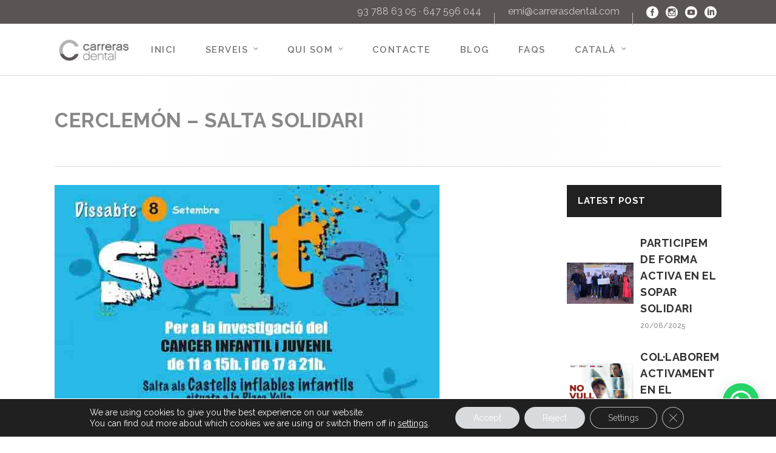

--- FILE ---
content_type: text/html; charset=UTF-8
request_url: https://carrerasdental.com/cerclemon-salta-solidari-2018/
body_size: 108314
content:
<!DOCTYPE html>
<html lang="ca">
<head>
    	
		<meta charset="UTF-8"/>
		<link rel="profile" href="http://gmpg.org/xfn/11"/>
		<link rel="pingback" href="https://carrerasdental.com/xmlrpc.php"/>

				<meta name="viewport" content="width=device-width,initial-scale=1,user-scalable=no">
		
	<script type="application/javascript">var edgtCoreAjaxUrl = "https://carrerasdental.com/wp-admin/admin-ajax.php"</script><script type="application/javascript">var EdgefAjaxUrl = "https://carrerasdental.com/wp-admin/admin-ajax.php"</script>
	<!-- This site is optimized with the Yoast SEO plugin v15.4 - https://yoast.com/wordpress/plugins/seo/ -->
	<title>CercleMón - Salta Solidari - Carreras Dental</title>
	<meta name="description" content="Acte solidari a la Plaça Vella de Terrassa per recollir fons per a la investigació del Càncer infantil i juvenil." />
	<meta name="robots" content="index, follow, max-snippet:-1, max-image-preview:large, max-video-preview:-1" />
	<link rel="canonical" href="https://carrerasdental.com/cerclemon-salta-solidari-2018/" />
	<meta property="og:locale" content="ca_ES" />
	<meta property="og:type" content="article" />
	<meta property="og:title" content="CercleMón - Salta Solidari - Carreras Dental" />
	<meta property="og:description" content="Acte solidari a la Plaça Vella de Terrassa per recollir fons per a la investigació del Càncer infantil i juvenil." />
	<meta property="og:url" content="https://carrerasdental.com/cerclemon-salta-solidari-2018/" />
	<meta property="og:site_name" content="Carreras Dental" />
	<meta property="article:published_time" content="2018-09-08T09:34:49+00:00" />
	<meta property="article:modified_time" content="2020-12-31T18:58:24+00:00" />
	<meta property="og:image" content="https://carrerasdental.com/wp-content/uploads/2020/05/SaltaSolidari_Cerclemon__2_092018.jpg" />
	<meta property="og:image:width" content="635" />
	<meta property="og:image:height" content="899" />
	<meta name="twitter:card" content="summary_large_image" />
	<meta name="twitter:label1" content="Escrit per">
	<meta name="twitter:data1" content="Carreras Dental">
	<meta name="twitter:label2" content="Temps estimat de lectura">
	<meta name="twitter:data2" content="1 minut">
	<script type="application/ld+json" class="yoast-schema-graph">{"@context":"https://schema.org","@graph":[{"@type":"WebSite","@id":"https://carrerasdental.com/#website","url":"https://carrerasdental.com/","name":"Carreras Dental","description":"La teva cl\u00ednica dental a Terrassa","potentialAction":[{"@type":"SearchAction","target":"https://carrerasdental.com/?s={search_term_string}","query-input":"required name=search_term_string"}],"inLanguage":"ca"},{"@type":"ImageObject","@id":"https://carrerasdental.com/cerclemon-salta-solidari-2018/#primaryimage","inLanguage":"ca","url":"https://carrerasdental.com/wp-content/uploads/2020/05/SaltaSolidari_Cerclemon__2_092018.jpg","width":635,"height":899,"caption":"Carreras Dental Solidari - Salta Solidari - Cerclem\u00f3n - MUA Solidaris"},{"@type":"WebPage","@id":"https://carrerasdental.com/cerclemon-salta-solidari-2018/#webpage","url":"https://carrerasdental.com/cerclemon-salta-solidari-2018/","name":"CercleM\u00f3n - Salta Solidari - Carreras Dental","isPartOf":{"@id":"https://carrerasdental.com/#website"},"primaryImageOfPage":{"@id":"https://carrerasdental.com/cerclemon-salta-solidari-2018/#primaryimage"},"datePublished":"2018-09-08T09:34:49+00:00","dateModified":"2020-12-31T18:58:24+00:00","author":{"@id":"https://carrerasdental.com/#/schema/person/7861b0692f1961c91a7ded52d911fc1a"},"description":"Acte solidari a la Pla\u00e7a Vella de Terrassa per recollir fons per a la investigaci\u00f3 del C\u00e0ncer infantil i juvenil.","inLanguage":"ca","potentialAction":[{"@type":"ReadAction","target":["https://carrerasdental.com/cerclemon-salta-solidari-2018/"]}]},{"@type":"Person","@id":"https://carrerasdental.com/#/schema/person/7861b0692f1961c91a7ded52d911fc1a","name":"Carreras Dental","image":{"@type":"ImageObject","@id":"https://carrerasdental.com/#personlogo","inLanguage":"ca","url":"https://secure.gravatar.com/avatar/3516eee6fc2d1cacd78be3145ac3429c?s=96&d=mm&r=g","caption":"Carreras Dental"}}]}</script>
	<!-- / Yoast SEO plugin. -->


<link rel='dns-prefetch' href='//www.googletagmanager.com' />
<link rel='dns-prefetch' href='//fonts.googleapis.com' />
<link rel='dns-prefetch' href='//s.w.org' />
<link rel="alternate" type="application/rss+xml" title="Carreras Dental &raquo; canal d&#039;informació" href="https://carrerasdental.com/feed/" />
<link rel="alternate" type="application/rss+xml" title="Carreras Dental &raquo; Canal dels comentaris" href="https://carrerasdental.com/comments/feed/" />
<link rel="alternate" type="application/rss+xml" title="Carreras Dental &raquo; CercleMón &#8211; Salta Solidari Canal dels comentaris" href="https://carrerasdental.com/cerclemon-salta-solidari-2018/feed/" />
		<script type="text/javascript">
			window._wpemojiSettings = {"baseUrl":"https:\/\/s.w.org\/images\/core\/emoji\/12.0.0-1\/72x72\/","ext":".png","svgUrl":"https:\/\/s.w.org\/images\/core\/emoji\/12.0.0-1\/svg\/","svgExt":".svg","source":{"concatemoji":"https:\/\/carrerasdental.com\/wp-includes\/js\/wp-emoji-release.min.js?ver=5.4.18"}};
			/*! This file is auto-generated */
			!function(e,a,t){var n,r,o,i=a.createElement("canvas"),p=i.getContext&&i.getContext("2d");function s(e,t){var a=String.fromCharCode;p.clearRect(0,0,i.width,i.height),p.fillText(a.apply(this,e),0,0);e=i.toDataURL();return p.clearRect(0,0,i.width,i.height),p.fillText(a.apply(this,t),0,0),e===i.toDataURL()}function c(e){var t=a.createElement("script");t.src=e,t.defer=t.type="text/javascript",a.getElementsByTagName("head")[0].appendChild(t)}for(o=Array("flag","emoji"),t.supports={everything:!0,everythingExceptFlag:!0},r=0;r<o.length;r++)t.supports[o[r]]=function(e){if(!p||!p.fillText)return!1;switch(p.textBaseline="top",p.font="600 32px Arial",e){case"flag":return s([127987,65039,8205,9895,65039],[127987,65039,8203,9895,65039])?!1:!s([55356,56826,55356,56819],[55356,56826,8203,55356,56819])&&!s([55356,57332,56128,56423,56128,56418,56128,56421,56128,56430,56128,56423,56128,56447],[55356,57332,8203,56128,56423,8203,56128,56418,8203,56128,56421,8203,56128,56430,8203,56128,56423,8203,56128,56447]);case"emoji":return!s([55357,56424,55356,57342,8205,55358,56605,8205,55357,56424,55356,57340],[55357,56424,55356,57342,8203,55358,56605,8203,55357,56424,55356,57340])}return!1}(o[r]),t.supports.everything=t.supports.everything&&t.supports[o[r]],"flag"!==o[r]&&(t.supports.everythingExceptFlag=t.supports.everythingExceptFlag&&t.supports[o[r]]);t.supports.everythingExceptFlag=t.supports.everythingExceptFlag&&!t.supports.flag,t.DOMReady=!1,t.readyCallback=function(){t.DOMReady=!0},t.supports.everything||(n=function(){t.readyCallback()},a.addEventListener?(a.addEventListener("DOMContentLoaded",n,!1),e.addEventListener("load",n,!1)):(e.attachEvent("onload",n),a.attachEvent("onreadystatechange",function(){"complete"===a.readyState&&t.readyCallback()})),(n=t.source||{}).concatemoji?c(n.concatemoji):n.wpemoji&&n.twemoji&&(c(n.twemoji),c(n.wpemoji)))}(window,document,window._wpemojiSettings);
		</script>
		<style type="text/css">
img.wp-smiley,
img.emoji {
	display: inline !important;
	border: none !important;
	box-shadow: none !important;
	height: 1em !important;
	width: 1em !important;
	margin: 0 .07em !important;
	vertical-align: -0.1em !important;
	background: none !important;
	padding: 0 !important;
}
</style>
	<link rel='stylesheet' id='wp-block-library-css'  href='https://carrerasdental.com/wp-includes/css/dist/block-library/style.min.css?ver=5.4.18' type='text/css' media='all' />
<link rel='stylesheet' id='lightbox-css'  href='https://carrerasdental.com/wp-content/plugins/accesspress-instagram-feed/css/lightbox.css?ver=4.0.6' type='text/css' media='all' />
<link rel='stylesheet' id='owl-theme-css'  href='https://carrerasdental.com/wp-content/plugins/accesspress-instagram-feed/css/owl.theme.css?ver=4.0.6' type='text/css' media='all' />
<link rel='stylesheet' id='owl-carousel-css'  href='https://carrerasdental.com/wp-content/plugins/accesspress-instagram-feed/css/owl.carousel.css?ver=4.0.6' type='text/css' media='all' />
<link rel='stylesheet' id='apif-frontend-css-css'  href='https://carrerasdental.com/wp-content/plugins/accesspress-instagram-feed/css/frontend.css?ver=4.0.6' type='text/css' media='all' />
<link rel='stylesheet' id='apif-font-awesome-css'  href='https://carrerasdental.com/wp-content/plugins/accesspress-instagram-feed/css/font-awesome.min.css?ver=4.0.6' type='text/css' media='all' />
<link rel='stylesheet' id='apif-gridrotator-css'  href='https://carrerasdental.com/wp-content/plugins/accesspress-instagram-feed/css/gridrotator.css?ver=4.0.6' type='text/css' media='all' />
<link rel='stylesheet' id='contact-form-7-css'  href='https://carrerasdental.com/wp-content/plugins/contact-form-7/includes/css/styles.css?ver=5.3.2' type='text/css' media='all' />
<link rel='stylesheet' id='rs-plugin-settings-css'  href='https://carrerasdental.com/wp-content/plugins/revslider/public/assets/css/settings.css?ver=5.4.8.3' type='text/css' media='all' />
<style id='rs-plugin-settings-inline-css' type='text/css'>
#rs-demo-id {}
</style>
<link rel='stylesheet' id='widgetopts-styles-css'  href='https://carrerasdental.com/wp-content/plugins/widget-options/assets/css/widget-options.css' type='text/css' media='all' />
<link rel='stylesheet' id='dorian-edge-default-style-css'  href='https://carrerasdental.com/wp-content/themes/dorianwp/style.css?ver=5.4.18' type='text/css' media='all' />
<link rel='stylesheet' id='dorian-edge-modules-plugins-css'  href='https://carrerasdental.com/wp-content/themes/dorianwp/assets/css/plugins.min.css?ver=5.4.18' type='text/css' media='all' />
<link rel='stylesheet' id='dorian-edge-modules-css'  href='https://carrerasdental.com/wp-content/themes/dorianwp/assets/css/modules.min.css?ver=5.4.18' type='text/css' media='all' />
<link rel='stylesheet' id='dorian-edge-font_awesome-css'  href='https://carrerasdental.com/wp-content/themes/dorianwp/assets/css/font-awesome/css/font-awesome.min.css?ver=5.4.18' type='text/css' media='all' />
<link rel='stylesheet' id='dorian-edge-font_elegant-css'  href='https://carrerasdental.com/wp-content/themes/dorianwp/assets/css/elegant-icons/style.min.css?ver=5.4.18' type='text/css' media='all' />
<link rel='stylesheet' id='dorian-edge-ion_icons-css'  href='https://carrerasdental.com/wp-content/themes/dorianwp/assets/css/ion-icons/css/ionicons.min.css?ver=5.4.18' type='text/css' media='all' />
<link rel='stylesheet' id='dorian-edge-linea_icons-css'  href='https://carrerasdental.com/wp-content/themes/dorianwp/assets/css/linea-icons/style.css?ver=5.4.18' type='text/css' media='all' />
<link rel='stylesheet' id='dorian-edge-ico_moon-css'  href='https://carrerasdental.com/wp-content/themes/dorianwp/assets/css/icomoon/css/icomoon.css?ver=5.4.18' type='text/css' media='all' />
<link rel='stylesheet' id='dorian-edge-blog-css'  href='https://carrerasdental.com/wp-content/themes/dorianwp/assets/css/blog.min.css?ver=5.4.18' type='text/css' media='all' />
<link rel='stylesheet' id='mediaelement-css'  href='https://carrerasdental.com/wp-includes/js/mediaelement/mediaelementplayer-legacy.min.css?ver=4.2.13-9993131' type='text/css' media='all' />
<link rel='stylesheet' id='wp-mediaelement-css'  href='https://carrerasdental.com/wp-includes/js/mediaelement/wp-mediaelement.min.css?ver=5.4.18' type='text/css' media='all' />
<link rel='stylesheet' id='dorian-edge-style-dynamic-css'  href='https://carrerasdental.com/wp-content/themes/dorianwp/assets/css/style_dynamic_callback.php?ver=5.4.18' type='text/css' media='all' />
<link rel='stylesheet' id='dorian-edge-modules-responsive-css'  href='https://carrerasdental.com/wp-content/themes/dorianwp/assets/css/modules-responsive.min.css?ver=5.4.18' type='text/css' media='all' />
<link rel='stylesheet' id='dorian-edge-blog-responsive-css'  href='https://carrerasdental.com/wp-content/themes/dorianwp/assets/css/blog-responsive.min.css?ver=5.4.18' type='text/css' media='all' />
<link rel='stylesheet' id='dorian-edge-style-dynamic-responsive-css'  href='https://carrerasdental.com/wp-content/themes/dorianwp/assets/css/style_dynamic_responsive_callback.php?ver=5.4.18' type='text/css' media='all' />
<link rel='stylesheet' id='js_composer_front-css'  href='https://carrerasdental.com/wp-content/plugins/js_composer/assets/css/js_composer.min.css?ver=6.0.2' type='text/css' media='all' />
<style id='js_composer_front-inline-css' type='text/css'>
.vc_custom_1459155228008{padding-top: 41px !important;}
</style>
<link rel='stylesheet' id='dorian-edge-google-fonts-css'  href='https://fonts.googleapis.com/css?family=Raleway%3A100%2C100italic%2C200%2C200italic%2C300%2C300italic%2C400%2C400italic%2C500%2C500italic%2C600%2C600italic%2C700%2C700italic%2C800%2C800italic%2C900%2C900italic%7CRoboto%3A100%2C100italic%2C200%2C200italic%2C300%2C300italic%2C400%2C400italic%2C500%2C500italic%2C600%2C600italic%2C700%2C700italic%2C800%2C800italic%2C900%2C900italic%7CSriracha%3A100%2C100italic%2C200%2C200italic%2C300%2C300italic%2C400%2C400italic%2C500%2C500italic%2C600%2C600italic%2C700%2C700italic%2C800%2C800italic%2C900%2C900italic%7CGalada%3A100%2C100italic%2C200%2C200italic%2C300%2C300italic%2C400%2C400italic%2C500%2C500italic%2C600%2C600italic%2C700%2C700italic%2C800%2C800italic%2C900%2C900italic%7CLemonada%3A100%2C100italic%2C200%2C200italic%2C300%2C300italic%2C400%2C400italic%2C500%2C500italic%2C600%2C600italic%2C700%2C700italic%2C800%2C800italic%2C900%2C900italic&#038;subset=latin-ext&#038;ver=1.0.0' type='text/css' media='all' />
<!--[if lt IE 9]>
<link rel='stylesheet' id='vc_lte_ie9-css'  href='https://carrerasdental.com/wp-content/plugins/js_composer/assets/css/vc_lte_ie9.min.css?ver=6.0.2' type='text/css' media='screen' />
<![endif]-->
<link rel='stylesheet' id='joinchat-css'  href='https://carrerasdental.com/wp-content/plugins/creame-whatsapp-me/public/css/joinchat.min.css?ver=5.2.4' type='text/css' media='all' />
<style id='joinchat-inline-css' type='text/css'>
.joinchat{--red:37;--green:211;--blue:102;--bw:100}
</style>
<link rel='stylesheet' id='moove_gdpr_frontend-css'  href='https://carrerasdental.com/wp-content/plugins/gdpr-cookie-compliance/dist/styles/gdpr-main-nf.css?ver=4.16.1' type='text/css' media='all' />
<style id='moove_gdpr_frontend-inline-css' type='text/css'>
				#moove_gdpr_cookie_modal .moove-gdpr-modal-content .moove-gdpr-tab-main h3.tab-title, 
				#moove_gdpr_cookie_modal .moove-gdpr-modal-content .moove-gdpr-tab-main span.tab-title,
				#moove_gdpr_cookie_modal .moove-gdpr-modal-content .moove-gdpr-modal-left-content #moove-gdpr-menu li a, 
				#moove_gdpr_cookie_modal .moove-gdpr-modal-content .moove-gdpr-modal-left-content #moove-gdpr-menu li button,
				#moove_gdpr_cookie_modal .moove-gdpr-modal-content .moove-gdpr-modal-left-content .moove-gdpr-branding-cnt a,
				#moove_gdpr_cookie_modal .moove-gdpr-modal-content .moove-gdpr-modal-footer-content .moove-gdpr-button-holder a.mgbutton, 
				#moove_gdpr_cookie_modal .moove-gdpr-modal-content .moove-gdpr-modal-footer-content .moove-gdpr-button-holder button.mgbutton,
				#moove_gdpr_cookie_modal .cookie-switch .cookie-slider:after, 
				#moove_gdpr_cookie_modal .cookie-switch .slider:after, 
				#moove_gdpr_cookie_modal .switch .cookie-slider:after, 
				#moove_gdpr_cookie_modal .switch .slider:after,
				#moove_gdpr_cookie_info_bar .moove-gdpr-info-bar-container .moove-gdpr-info-bar-content p, 
				#moove_gdpr_cookie_info_bar .moove-gdpr-info-bar-container .moove-gdpr-info-bar-content p a,
				#moove_gdpr_cookie_info_bar .moove-gdpr-info-bar-container .moove-gdpr-info-bar-content a.mgbutton, 
				#moove_gdpr_cookie_info_bar .moove-gdpr-info-bar-container .moove-gdpr-info-bar-content button.mgbutton,
				#moove_gdpr_cookie_modal .moove-gdpr-modal-content .moove-gdpr-tab-main .moove-gdpr-tab-main-content h1, 
				#moove_gdpr_cookie_modal .moove-gdpr-modal-content .moove-gdpr-tab-main .moove-gdpr-tab-main-content h2, 
				#moove_gdpr_cookie_modal .moove-gdpr-modal-content .moove-gdpr-tab-main .moove-gdpr-tab-main-content h3, 
				#moove_gdpr_cookie_modal .moove-gdpr-modal-content .moove-gdpr-tab-main .moove-gdpr-tab-main-content h4, 
				#moove_gdpr_cookie_modal .moove-gdpr-modal-content .moove-gdpr-tab-main .moove-gdpr-tab-main-content h5, 
				#moove_gdpr_cookie_modal .moove-gdpr-modal-content .moove-gdpr-tab-main .moove-gdpr-tab-main-content h6,
				#moove_gdpr_cookie_modal .moove-gdpr-modal-content.moove_gdpr_modal_theme_v2 .moove-gdpr-modal-title .tab-title,
				#moove_gdpr_cookie_modal .moove-gdpr-modal-content.moove_gdpr_modal_theme_v2 .moove-gdpr-tab-main h3.tab-title, 
				#moove_gdpr_cookie_modal .moove-gdpr-modal-content.moove_gdpr_modal_theme_v2 .moove-gdpr-tab-main span.tab-title,
				#moove_gdpr_cookie_modal .moove-gdpr-modal-content.moove_gdpr_modal_theme_v2 .moove-gdpr-branding-cnt a {
				 	font-weight: inherit				}
			#moove_gdpr_cookie_modal,#moove_gdpr_cookie_info_bar,.gdpr_cookie_settings_shortcode_content{font-family:inherit}#moove_gdpr_save_popup_settings_button{background-color:#373737;color:#fff}#moove_gdpr_save_popup_settings_button:hover{background-color:#000}#moove_gdpr_cookie_info_bar .moove-gdpr-info-bar-container .moove-gdpr-info-bar-content a.mgbutton,#moove_gdpr_cookie_info_bar .moove-gdpr-info-bar-container .moove-gdpr-info-bar-content button.mgbutton{background-color:#d9dadc}#moove_gdpr_cookie_modal .moove-gdpr-modal-content .moove-gdpr-modal-footer-content .moove-gdpr-button-holder a.mgbutton,#moove_gdpr_cookie_modal .moove-gdpr-modal-content .moove-gdpr-modal-footer-content .moove-gdpr-button-holder button.mgbutton,.gdpr_cookie_settings_shortcode_content .gdpr-shr-button.button-green{background-color:#d9dadc;border-color:#d9dadc}#moove_gdpr_cookie_modal .moove-gdpr-modal-content .moove-gdpr-modal-footer-content .moove-gdpr-button-holder a.mgbutton:hover,#moove_gdpr_cookie_modal .moove-gdpr-modal-content .moove-gdpr-modal-footer-content .moove-gdpr-button-holder button.mgbutton:hover,.gdpr_cookie_settings_shortcode_content .gdpr-shr-button.button-green:hover{background-color:#fff;color:#d9dadc}#moove_gdpr_cookie_modal .moove-gdpr-modal-content .moove-gdpr-modal-close i,#moove_gdpr_cookie_modal .moove-gdpr-modal-content .moove-gdpr-modal-close span.gdpr-icon{background-color:#d9dadc;border:1px solid #d9dadc}#moove_gdpr_cookie_info_bar span.change-settings-button.focus-g,#moove_gdpr_cookie_info_bar span.change-settings-button:focus,#moove_gdpr_cookie_info_bar button.change-settings-button.focus-g,#moove_gdpr_cookie_info_bar button.change-settings-button:focus{-webkit-box-shadow:0 0 1px 3px #d9dadc;-moz-box-shadow:0 0 1px 3px #d9dadc;box-shadow:0 0 1px 3px #d9dadc}#moove_gdpr_cookie_modal .moove-gdpr-modal-content .moove-gdpr-modal-close i:hover,#moove_gdpr_cookie_modal .moove-gdpr-modal-content .moove-gdpr-modal-close span.gdpr-icon:hover,#moove_gdpr_cookie_info_bar span[data-href]>u.change-settings-button{color:#d9dadc}#moove_gdpr_cookie_modal .moove-gdpr-modal-content .moove-gdpr-modal-left-content #moove-gdpr-menu li.menu-item-selected a span.gdpr-icon,#moove_gdpr_cookie_modal .moove-gdpr-modal-content .moove-gdpr-modal-left-content #moove-gdpr-menu li.menu-item-selected button span.gdpr-icon{color:inherit}#moove_gdpr_cookie_modal .moove-gdpr-modal-content .moove-gdpr-modal-left-content #moove-gdpr-menu li a span.gdpr-icon,#moove_gdpr_cookie_modal .moove-gdpr-modal-content .moove-gdpr-modal-left-content #moove-gdpr-menu li button span.gdpr-icon{color:inherit}#moove_gdpr_cookie_modal .gdpr-acc-link{line-height:0;font-size:0;color:transparent;position:absolute}#moove_gdpr_cookie_modal .moove-gdpr-modal-content .moove-gdpr-modal-close:hover i,#moove_gdpr_cookie_modal .moove-gdpr-modal-content .moove-gdpr-modal-left-content #moove-gdpr-menu li a,#moove_gdpr_cookie_modal .moove-gdpr-modal-content .moove-gdpr-modal-left-content #moove-gdpr-menu li button,#moove_gdpr_cookie_modal .moove-gdpr-modal-content .moove-gdpr-modal-left-content #moove-gdpr-menu li button i,#moove_gdpr_cookie_modal .moove-gdpr-modal-content .moove-gdpr-modal-left-content #moove-gdpr-menu li a i,#moove_gdpr_cookie_modal .moove-gdpr-modal-content .moove-gdpr-tab-main .moove-gdpr-tab-main-content a:hover,#moove_gdpr_cookie_info_bar.moove-gdpr-dark-scheme .moove-gdpr-info-bar-container .moove-gdpr-info-bar-content a.mgbutton:hover,#moove_gdpr_cookie_info_bar.moove-gdpr-dark-scheme .moove-gdpr-info-bar-container .moove-gdpr-info-bar-content button.mgbutton:hover,#moove_gdpr_cookie_info_bar.moove-gdpr-dark-scheme .moove-gdpr-info-bar-container .moove-gdpr-info-bar-content a:hover,#moove_gdpr_cookie_info_bar.moove-gdpr-dark-scheme .moove-gdpr-info-bar-container .moove-gdpr-info-bar-content button:hover,#moove_gdpr_cookie_info_bar.moove-gdpr-dark-scheme .moove-gdpr-info-bar-container .moove-gdpr-info-bar-content span.change-settings-button:hover,#moove_gdpr_cookie_info_bar.moove-gdpr-dark-scheme .moove-gdpr-info-bar-container .moove-gdpr-info-bar-content button.change-settings-button:hover,#moove_gdpr_cookie_info_bar.moove-gdpr-dark-scheme .moove-gdpr-info-bar-container .moove-gdpr-info-bar-content u.change-settings-button:hover,#moove_gdpr_cookie_info_bar span[data-href]>u.change-settings-button,#moove_gdpr_cookie_info_bar.moove-gdpr-dark-scheme .moove-gdpr-info-bar-container .moove-gdpr-info-bar-content a.mgbutton.focus-g,#moove_gdpr_cookie_info_bar.moove-gdpr-dark-scheme .moove-gdpr-info-bar-container .moove-gdpr-info-bar-content button.mgbutton.focus-g,#moove_gdpr_cookie_info_bar.moove-gdpr-dark-scheme .moove-gdpr-info-bar-container .moove-gdpr-info-bar-content a.focus-g,#moove_gdpr_cookie_info_bar.moove-gdpr-dark-scheme .moove-gdpr-info-bar-container .moove-gdpr-info-bar-content button.focus-g,#moove_gdpr_cookie_info_bar.moove-gdpr-dark-scheme .moove-gdpr-info-bar-container .moove-gdpr-info-bar-content a.mgbutton:focus,#moove_gdpr_cookie_info_bar.moove-gdpr-dark-scheme .moove-gdpr-info-bar-container .moove-gdpr-info-bar-content button.mgbutton:focus,#moove_gdpr_cookie_info_bar.moove-gdpr-dark-scheme .moove-gdpr-info-bar-container .moove-gdpr-info-bar-content a:focus,#moove_gdpr_cookie_info_bar.moove-gdpr-dark-scheme .moove-gdpr-info-bar-container .moove-gdpr-info-bar-content button:focus,#moove_gdpr_cookie_info_bar.moove-gdpr-dark-scheme .moove-gdpr-info-bar-container .moove-gdpr-info-bar-content span.change-settings-button.focus-g,span.change-settings-button:focus,button.change-settings-button.focus-g,button.change-settings-button:focus,#moove_gdpr_cookie_info_bar.moove-gdpr-dark-scheme .moove-gdpr-info-bar-container .moove-gdpr-info-bar-content u.change-settings-button.focus-g,#moove_gdpr_cookie_info_bar.moove-gdpr-dark-scheme .moove-gdpr-info-bar-container .moove-gdpr-info-bar-content u.change-settings-button:focus{color:#d9dadc}#moove_gdpr_cookie_modal .moove-gdpr-branding.focus-g span,#moove_gdpr_cookie_modal .moove-gdpr-modal-content .moove-gdpr-tab-main a.focus-g{color:#d9dadc}#moove_gdpr_cookie_modal.gdpr_lightbox-hide{display:none}
</style>
<script type='text/javascript' src='https://carrerasdental.com/wp-includes/js/jquery/jquery.js?ver=1.12.4-wp'></script>
<script type='text/javascript' src='https://carrerasdental.com/wp-includes/js/jquery/jquery-migrate.min.js?ver=1.4.1'></script>
<script type='text/javascript' src='https://carrerasdental.com/wp-content/plugins/accesspress-instagram-feed/js/owl.carousel.js?ver=5.4.18'></script>
<script type='text/javascript' src='https://carrerasdental.com/wp-content/plugins/revslider/public/assets/js/jquery.themepunch.tools.min.js?ver=5.4.8.3'></script>
<script type='text/javascript' src='https://carrerasdental.com/wp-content/plugins/revslider/public/assets/js/jquery.themepunch.revolution.min.js?ver=5.4.8.3'></script>

<!-- Google Analytics snippet added by Site Kit -->
<script type='text/javascript' src='https://www.googletagmanager.com/gtag/js?id=UA-164063852-1' async></script>
<script type='text/javascript'>
window.dataLayer = window.dataLayer || [];function gtag(){dataLayer.push(arguments);}
gtag('set', 'linker', {"domains":["carrerasdental.com"]} );
gtag("js", new Date());
gtag("set", "developer_id.dZTNiMT", true);
gtag("config", "UA-164063852-1", {"anonymize_ip":true});
</script>

<!-- End Google Analytics snippet added by Site Kit -->
<link rel='https://api.w.org/' href='https://carrerasdental.com/wp-json/' />
<link rel="EditURI" type="application/rsd+xml" title="RSD" href="https://carrerasdental.com/xmlrpc.php?rsd" />
<link rel="wlwmanifest" type="application/wlwmanifest+xml" href="https://carrerasdental.com/wp-includes/wlwmanifest.xml" /> 
<meta name="generator" content="WordPress 5.4.18" />
<link rel='shortlink' href='https://carrerasdental.com/?p=8866' />
<link rel="alternate" type="application/json+oembed" href="https://carrerasdental.com/wp-json/oembed/1.0/embed?url=https%3A%2F%2Fcarrerasdental.com%2Fcerclemon-salta-solidari-2018%2F" />
<link rel="alternate" type="text/xml+oembed" href="https://carrerasdental.com/wp-json/oembed/1.0/embed?url=https%3A%2F%2Fcarrerasdental.com%2Fcerclemon-salta-solidari-2018%2F&#038;format=xml" />
<meta name="generator" content="Site Kit by Google 1.106.0" /><meta name="generator" content="Powered by WPBakery Page Builder - drag and drop page builder for WordPress."/>
<meta name="generator" content="Powered by Slider Revolution 5.4.8.3 - responsive, Mobile-Friendly Slider Plugin for WordPress with comfortable drag and drop interface." />
<link rel="icon" href="https://carrerasdental.com/wp-content/uploads/2020/02/Favicon_CarrerasDental-150x150.png" sizes="32x32" />
<link rel="icon" href="https://carrerasdental.com/wp-content/uploads/2020/02/Favicon_CarrerasDental-300x300.png" sizes="192x192" />
<link rel="apple-touch-icon" href="https://carrerasdental.com/wp-content/uploads/2020/02/Favicon_CarrerasDental-300x300.png" />
<meta name="msapplication-TileImage" content="https://carrerasdental.com/wp-content/uploads/2020/02/Favicon_CarrerasDental-300x300.png" />
<script type="text/javascript">function setREVStartSize(e){									
						try{ e.c=jQuery(e.c);var i=jQuery(window).width(),t=9999,r=0,n=0,l=0,f=0,s=0,h=0;
							if(e.responsiveLevels&&(jQuery.each(e.responsiveLevels,function(e,f){f>i&&(t=r=f,l=e),i>f&&f>r&&(r=f,n=e)}),t>r&&(l=n)),f=e.gridheight[l]||e.gridheight[0]||e.gridheight,s=e.gridwidth[l]||e.gridwidth[0]||e.gridwidth,h=i/s,h=h>1?1:h,f=Math.round(h*f),"fullscreen"==e.sliderLayout){var u=(e.c.width(),jQuery(window).height());if(void 0!=e.fullScreenOffsetContainer){var c=e.fullScreenOffsetContainer.split(",");if (c) jQuery.each(c,function(e,i){u=jQuery(i).length>0?u-jQuery(i).outerHeight(!0):u}),e.fullScreenOffset.split("%").length>1&&void 0!=e.fullScreenOffset&&e.fullScreenOffset.length>0?u-=jQuery(window).height()*parseInt(e.fullScreenOffset,0)/100:void 0!=e.fullScreenOffset&&e.fullScreenOffset.length>0&&(u-=parseInt(e.fullScreenOffset,0))}f=u}else void 0!=e.minHeight&&f<e.minHeight&&(f=e.minHeight);e.c.closest(".rev_slider_wrapper").css({height:f})					
						}catch(d){console.log("Failure at Presize of Slider:"+d)}						
					};</script>
		<style type="text/css" id="wp-custom-css">
			.edgtf-top-bar {
    background-color: rgba(89, 85, 84, 1) !important;
}
.edgtf-dark-header .edgtf-top-bar div.widget p {
    color: #cacaca !important;
}

.edgtf-dark-header .edgtf-top-bar div.widget span,
.edgtf-light-header .edgtf-top-bar div.widget span {
    color: white !important;
}
.edgtf-light-header .edgtf-top-bar div.widget a:hover span,
.edgtf-dark-header .edgtf-top-bar div.widget a:hover span {
    color: #6f6f6f !important;
}
		</style>
		<noscript><style type="text/css"> .wpb_animate_when_almost_visible { opacity: 1; }</style></noscript></head>

<body class="post-template-default single single-post postid-8866 single-format-standard edgt-core-2.0.0 dorian-ver-2.0.0 edgtf-smooth-page-transitions edgtf-mimic-ajax edgtf-blog-installed edgtf-header-standard edgtf-fixed-on-scroll edgtf-menu-with-large-icons edgtf-default-mobile-header edgtf-sticky-up-mobile-header edgtf-top-bar-enabled edgtf-dropdown-default wpb-js-composer js-comp-ver-6.0.2 vc_responsive">



	<div class="edgtf-smooth-transition-loader edgtf-mimic-ajax">
		<div class="edgtf-st-loader">
			<div class="edgtf-st-loader1">
							</div>
		</div>
	</div>

<div class="edgtf-wrapper">
	    <div class="edgtf-wrapper-inner">
        

<div class="edgtf-top-bar">
        <div class="edgtf-grid">
    		        <div class="edgtf-vertical-align-containers edgtf-30-30-30">
            <div class="edgtf-position-left">
                <div class="edgtf-position-left-inner">
                                    </div>
            </div>
                            <div class="edgtf-position-center">
                    <div class="edgtf-position-center-inner">
                                            </div>
                </div>
                        <div class="edgtf-position-right">
                <div class="edgtf-position-right-inner">
                                            <div id="text-13" class="extendedwopts-hide extendedwopts-mobile widget widget_text edgtf-top-bar-widget">			<div class="textwidget"><p>93 788 63 05 · 647 596 044</p>
</div>
		</div><div id="text-5" class="extendedwopts-hide extendedwopts-mobile widget widget_text edgtf-top-bar-widget">			<div class="textwidget"><p>emi@carrerasdental.com</p>
</div>
		</div><div id="text-9" class="widget widget_text edgtf-top-bar-widget">			<div class="textwidget"><p>
    <span class="edgtf-icon-shortcode normal" style="margin: 0 8px 0 0 " data-hover-color="#6f6f6f" data-color="#ffffff">
                    <a href="https://www.facebook.com/carreras.dental/" target="_blank" rel="noopener noreferrer">
        
        <span aria-hidden="true" class="edgtf-icon-font-elegant social_facebook_circle edgtf-icon-element" style="color: #ffffff;font-size:20px" ></span>
                    </a>
            </span>


    <span class="edgtf-icon-shortcode normal" style="margin: 0 8px 0 0 " data-hover-color="#6f6f6f" data-color="#ffffff">
                    <a href="https://www.instagram.com/carrerasdental" target="_blank" rel="noopener noreferrer">
        
        <span aria-hidden="true" class="edgtf-icon-font-elegant social_instagram_circle edgtf-icon-element" style="color: #ffffff;font-size:20px" ></span>
                    </a>
            </span>


    <span class="edgtf-icon-shortcode normal" style="margin: 0 8px 0 0 " data-hover-color="#6f6f6f" data-color="#ffffff">
                    <a href="https:///www.youtube.com/user/CarrerasDental/" target="_blank" rel="noopener noreferrer">
        
        <span aria-hidden="true" class="edgtf-icon-font-elegant social_youtube_circle edgtf-icon-element" style="color: #ffffff;font-size:20px" ></span>
                    </a>
            </span>


    <span class="edgtf-icon-shortcode normal" style="margin: 10px 8px 0 0 " data-hover-color="#6f6f6f" data-color="#ffffff">
                    <a href="https://www.linkedin.com/in/emicarreras/" target="_blank" rel="noopener noreferrer">
        
        <span aria-hidden="true" class="edgtf-icon-font-elegant social_linkedin_circle edgtf-icon-element" style="color: #ffffff;font-size:20px" ></span>
                    </a>
            </span>

</p>
</div>
		</div>                                    </div>
            </div>
        </div>
        </div>
    </div>



<header class="edgtf-page-header" style="margin-bottom:125px">
		<div class="edgtf-fixed-wrapper">
				<div class="edgtf-menu-area" style=";">
						<div class="edgtf-grid">
												<div class="edgtf-vertical-align-containers">
					<div class="edgtf-position-left">
						<div class="edgtf-position-left-inner">
							
<div class="edgtf-logo-wrapper">
    <a href="https://carrerasdental.com/" style="height: 57px;">
        <img class="edgtf-normal-logo" src="http://dem.carrerasdental.com/wp-content/uploads/2020/02/Logotip_CarrerasDental_petit.png" alt="logo"/>
        <img class="edgtf-dark-logo" src="http://dem.carrerasdental.com/wp-content/uploads/2020/02/Logotip_CarrerasDental_petit.png" alt="dark logoo"/>        <img class="edgtf-light-logo" src="http://dem.carrerasdental.com/wp-content/uploads/2020/02/Logotip_CarrerasDental_petit.png" alt="light logo"/>    </a>
</div>

						</div>
					</div>
					<div class="edgtf-position-center">
						<div class="edgtf-position-center-inner">
							
<nav class="edgtf-main-menu edgtf-drop-down edgtf-default-nav">
    <ul id="menu-menu-principal" class="clearfix"><li id="nav-menu-item-7938" class="menu-item menu-item-type-post_type menu-item-object-page menu-item-home edgtf-menu-narrow"><a href="https://carrerasdental.com/"><span class="edgtf-item-outer"><span class="edgtf-item-inner"><span class="edgtf-item-text">Inici</span></span><span class="plus"></span></span></a></li>
<li id="nav-menu-item-8648" class="menu-item menu-item-type-custom menu-item-object-custom menu-item-has-children edgtf-has-sub edgtf-menu-narrow"><a href="#"><span class="edgtf-item-outer"><span class="edgtf-item-inner"><span class="edgtf-item-text">Serveis</span></span><span class="plus"></span></span></a>
<div class="edgtf-menu-second"><div class="edgtf-menu-inner"><ul>
	<li id="nav-menu-item-7936" class="menu-item menu-item-type-custom menu-item-object-custom menu-item-has-children edgtf-sub"><a href="#"><span class="edgtf-item-outer"><span class="edgtf-item-inner"><span class="edgtf-item-text">Especialitats</span></span><span class="plus"></span><i class="edgtf-menu-arrow arrow_carrot-right"></i></span></a>
	<ul>
		<li id="nav-menu-item-7933" class="menu-item menu-item-type-post_type menu-item-object-page"><a href="https://carrerasdental.com/especialitats-conservadora/"><span class="edgtf-item-outer"><span class="edgtf-item-inner"><span class="edgtf-item-text">Conservadora</span></span><span class="plus"></span></span></a></li>
		<li id="nav-menu-item-7945" class="menu-item menu-item-type-post_type menu-item-object-page"><a href="https://carrerasdental.com/especialitats-estetica-dental-facetes/"><span class="edgtf-item-outer"><span class="edgtf-item-inner"><span class="edgtf-item-text">Estètica &#8211; Facetes composite</span></span><span class="plus"></span></span></a></li>
		<li id="nav-menu-item-8109" class="menu-item menu-item-type-post_type menu-item-object-page"><a href="https://carrerasdental.com/especialitats-estetica-blanquejament/"><span class="edgtf-item-outer"><span class="edgtf-item-inner"><span class="edgtf-item-text">Estètica &#8211; Blanquejament dental</span></span><span class="plus"></span></span></a></li>
		<li id="nav-menu-item-8115" class="menu-item menu-item-type-post_type menu-item-object-page"><a href="https://carrerasdental.com/especialitats-implants-dentals-2/"><span class="edgtf-item-outer"><span class="edgtf-item-inner"><span class="edgtf-item-text">Implants dentals</span></span><span class="plus"></span></span></a></li>
		<li id="nav-menu-item-8127" class="menu-item menu-item-type-post_type menu-item-object-page"><a href="https://carrerasdental.com/especialitats-periodoncia/"><span class="edgtf-item-outer"><span class="edgtf-item-inner"><span class="edgtf-item-text">Periodòncia</span></span><span class="plus"></span></span></a></li>
		<li id="nav-menu-item-8130" class="menu-item menu-item-type-post_type menu-item-object-page"><a href="https://carrerasdental.com/especialitats-ortodoncia/"><span class="edgtf-item-outer"><span class="edgtf-item-inner"><span class="edgtf-item-text">Ortodòncia</span></span><span class="plus"></span></span></a></li>
		<li id="nav-menu-item-8135" class="menu-item menu-item-type-post_type menu-item-object-page"><a href="https://carrerasdental.com/especialitats-odontopediatria/"><span class="edgtf-item-outer"><span class="edgtf-item-inner"><span class="edgtf-item-text">Odontopediatria</span></span><span class="plus"></span></span></a></li>
		<li id="nav-menu-item-8138" class="menu-item menu-item-type-post_type menu-item-object-page"><a href="https://carrerasdental.com/especialitats-embarassades/"><span class="edgtf-item-outer"><span class="edgtf-item-inner"><span class="edgtf-item-text">Embarassades</span></span><span class="plus"></span></span></a></li>
		<li id="nav-menu-item-8142" class="menu-item menu-item-type-post_type menu-item-object-page"><a href="https://carrerasdental.com/especialitats-protesis-fixes/"><span class="edgtf-item-outer"><span class="edgtf-item-inner"><span class="edgtf-item-text">Pròtesis fixes i removibles</span></span><span class="plus"></span></span></a></li>
	</ul>
</li>
	<li id="nav-menu-item-8039" class="menu-item menu-item-type-post_type menu-item-object-page"><a href="https://carrerasdental.com/casos-clinics/"><span class="edgtf-item-outer"><span class="edgtf-item-inner"><span class="edgtf-item-text">Casos clínics</span></span><span class="plus"></span></span></a></li>
</ul></div></div>
</li>
<li id="nav-menu-item-8649" class="menu-item menu-item-type-custom menu-item-object-custom menu-item-has-children edgtf-has-sub edgtf-menu-narrow"><a href="#"><span class="edgtf-item-outer"><span class="edgtf-item-inner"><span class="edgtf-item-text">Qui som</span></span><span class="plus"></span></span></a>
<div class="edgtf-menu-second"><div class="edgtf-menu-inner"><ul>
	<li id="nav-menu-item-8043" class="menu-item menu-item-type-post_type menu-item-object-page"><a href="https://carrerasdental.com/equip-huma/"><span class="edgtf-item-outer"><span class="edgtf-item-inner"><span class="edgtf-item-text">Equip humà</span></span><span class="plus"></span></span></a></li>
	<li id="nav-menu-item-8049" class="menu-item menu-item-type-post_type menu-item-object-page"><a href="https://carrerasdental.com/la-clinica/"><span class="edgtf-item-outer"><span class="edgtf-item-inner"><span class="edgtf-item-text">La Clínica</span></span><span class="plus"></span></span></a></li>
	<li id="nav-menu-item-8880" class="menu-item menu-item-type-post_type menu-item-object-page"><a href="https://carrerasdental.com/carreras-solidari/"><span class="edgtf-item-outer"><span class="edgtf-item-inner"><span class="edgtf-item-text">Carreras Solidari</span></span><span class="plus"></span></span></a></li>
</ul></div></div>
</li>
<li id="nav-menu-item-8189" class="menu-item menu-item-type-post_type menu-item-object-page edgtf-menu-narrow"><a href="https://carrerasdental.com/contacte/"><span class="edgtf-item-outer"><span class="edgtf-item-inner"><span class="edgtf-item-text">Contacte</span></span><span class="plus"></span></span></a></li>
<li id="nav-menu-item-7977" class="menu-item menu-item-type-post_type menu-item-object-page edgtf-menu-narrow"><a href="https://carrerasdental.com/blog/"><span class="edgtf-item-outer"><span class="edgtf-item-inner"><span class="edgtf-item-text">Blog</span></span><span class="plus"></span></span></a></li>
<li id="nav-menu-item-8008" class="menu-item menu-item-type-post_type menu-item-object-page edgtf-menu-narrow"><a href="https://carrerasdental.com/preguntes-i-respostes-frequents/"><span class="edgtf-item-outer"><span class="edgtf-item-inner"><span class="edgtf-item-text">FAQs</span></span><span class="plus"></span></span></a></li>
<li id="nav-menu-item-8441" class="pll-parent-menu-item menu-item menu-item-type-custom menu-item-object-custom menu-item-has-children edgtf-has-sub edgtf-menu-narrow"><a href="#pll_switcher"><span class="edgtf-item-outer"><span class="edgtf-item-inner"><span class="edgtf-item-text">Català</span></span><span class="plus"></span></span></a>
<div class="edgtf-menu-second"><div class="edgtf-menu-inner"><ul>
	<li id="nav-menu-item-8441-es" class="lang-item lang-item-124 lang-item-es no-translation lang-item-first menu-item menu-item-type-custom menu-item-object-custom"><a href="https://carrerasdental.com/es/inicio/"><span class="edgtf-item-outer"><span class="edgtf-item-inner"><span class="edgtf-item-text">Español</span></span><span class="plus"></span></span></a></li>
</ul></div></div>
</li>
</ul></nav>

						</div>
					</div>
					<div class="edgtf-position-right">
						<div class="edgtf-position-right-inner">
													</div>
					</div>
				</div>
							</div>
				</div>
			</div>
	</header>


<header class="edgtf-mobile-header">
    <div class="edgtf-mobile-header-inner">
                <div class="edgtf-mobile-header-holder">
            <div class="edgtf-grid">
                <div class="edgtf-vertical-align-containers">
                                            <div class="edgtf-mobile-menu-opener">
                            <a href="javascript:void(0)">
                    <span class="edgtf-mobile-opener-icon-holder">
                        <i class="edgtf-icon-font-awesome fa fa-bars " ></i>                    </span>
                            </a>
                        </div>
                                                                <div class="edgtf-position-center">
                            <div class="edgtf-position-center-inner">
                                
<div class="edgtf-mobile-logo-wrapper">
    <a href="https://carrerasdental.com/" style="height: 57px">
        <img src="http://dem.carrerasdental.com/wp-content/uploads/2020/02/Logotip_CarrerasDental_petit.png" alt="mobile logo"/>
    </a>
</div>

                            </div>
                        </div>
                                        <div class="edgtf-position-right">
                        <div class="edgtf-position-right-inner">
                                                    </div>
                    </div>
                </div> <!-- close .edgtf-vertical-align-containers -->
            </div>
        </div>
        
<nav class="edgtf-mobile-nav">
    <div class="edgtf-grid">
        <ul id="menu-menu-principal-1" class=""><li id="mobile-menu-item-7938" class="menu-item menu-item-type-post_type menu-item-object-page menu-item-home "><a href="https://carrerasdental.com/" class=""><span>Inici</span></a></li>
<li id="mobile-menu-item-8648" class="menu-item menu-item-type-custom menu-item-object-custom menu-item-has-children  edgtf-has-sub"><a href="#" class=""><span>Serveis</span></a><span class="mobile_arrow"><i class="edgtf-sub-arrow fa fa-angle-right"></i><i class="fa fa-angle-down"></i></span>
<ul class="sub_menu">
	<li id="mobile-menu-item-7936" class="menu-item menu-item-type-custom menu-item-object-custom menu-item-has-children  edgtf-has-sub"><a href="#" class=""><span>Especialitats</span></a><span class="mobile_arrow"><i class="edgtf-sub-arrow fa fa-angle-right"></i><i class="fa fa-angle-down"></i></span>
	<ul class="sub_menu">
		<li id="mobile-menu-item-7933" class="menu-item menu-item-type-post_type menu-item-object-page "><a href="https://carrerasdental.com/especialitats-conservadora/" class=""><span>Conservadora</span></a></li>
		<li id="mobile-menu-item-7945" class="menu-item menu-item-type-post_type menu-item-object-page "><a href="https://carrerasdental.com/especialitats-estetica-dental-facetes/" class=""><span>Estètica &#8211; Facetes composite</span></a></li>
		<li id="mobile-menu-item-8109" class="menu-item menu-item-type-post_type menu-item-object-page "><a href="https://carrerasdental.com/especialitats-estetica-blanquejament/" class=""><span>Estètica &#8211; Blanquejament dental</span></a></li>
		<li id="mobile-menu-item-8115" class="menu-item menu-item-type-post_type menu-item-object-page "><a href="https://carrerasdental.com/especialitats-implants-dentals-2/" class=""><span>Implants dentals</span></a></li>
		<li id="mobile-menu-item-8127" class="menu-item menu-item-type-post_type menu-item-object-page "><a href="https://carrerasdental.com/especialitats-periodoncia/" class=""><span>Periodòncia</span></a></li>
		<li id="mobile-menu-item-8130" class="menu-item menu-item-type-post_type menu-item-object-page "><a href="https://carrerasdental.com/especialitats-ortodoncia/" class=""><span>Ortodòncia</span></a></li>
		<li id="mobile-menu-item-8135" class="menu-item menu-item-type-post_type menu-item-object-page "><a href="https://carrerasdental.com/especialitats-odontopediatria/" class=""><span>Odontopediatria</span></a></li>
		<li id="mobile-menu-item-8138" class="menu-item menu-item-type-post_type menu-item-object-page "><a href="https://carrerasdental.com/especialitats-embarassades/" class=""><span>Embarassades</span></a></li>
		<li id="mobile-menu-item-8142" class="menu-item menu-item-type-post_type menu-item-object-page "><a href="https://carrerasdental.com/especialitats-protesis-fixes/" class=""><span>Pròtesis fixes i removibles</span></a></li>
	</ul>
</li>
	<li id="mobile-menu-item-8039" class="menu-item menu-item-type-post_type menu-item-object-page "><a href="https://carrerasdental.com/casos-clinics/" class=""><span>Casos clínics</span></a></li>
</ul>
</li>
<li id="mobile-menu-item-8649" class="menu-item menu-item-type-custom menu-item-object-custom menu-item-has-children  edgtf-has-sub"><a href="#" class=""><span>Qui som</span></a><span class="mobile_arrow"><i class="edgtf-sub-arrow fa fa-angle-right"></i><i class="fa fa-angle-down"></i></span>
<ul class="sub_menu">
	<li id="mobile-menu-item-8043" class="menu-item menu-item-type-post_type menu-item-object-page "><a href="https://carrerasdental.com/equip-huma/" class=""><span>Equip humà</span></a></li>
	<li id="mobile-menu-item-8049" class="menu-item menu-item-type-post_type menu-item-object-page "><a href="https://carrerasdental.com/la-clinica/" class=""><span>La Clínica</span></a></li>
	<li id="mobile-menu-item-8880" class="menu-item menu-item-type-post_type menu-item-object-page "><a href="https://carrerasdental.com/carreras-solidari/" class=""><span>Carreras Solidari</span></a></li>
</ul>
</li>
<li id="mobile-menu-item-8189" class="menu-item menu-item-type-post_type menu-item-object-page "><a href="https://carrerasdental.com/contacte/" class=""><span>Contacte</span></a></li>
<li id="mobile-menu-item-7977" class="menu-item menu-item-type-post_type menu-item-object-page "><a href="https://carrerasdental.com/blog/" class=""><span>Blog</span></a></li>
<li id="mobile-menu-item-8008" class="menu-item menu-item-type-post_type menu-item-object-page "><a href="https://carrerasdental.com/preguntes-i-respostes-frequents/" class=""><span>FAQs</span></a></li>
<li id="mobile-menu-item-8441" class="pll-parent-menu-item menu-item menu-item-type-custom menu-item-object-custom menu-item-has-children  edgtf-has-sub"><a href="#pll_switcher" class=""><span>Català</span></a><span class="mobile_arrow"><i class="edgtf-sub-arrow fa fa-angle-right"></i><i class="fa fa-angle-down"></i></span>
<ul class="sub_menu">
	<li id="mobile-menu-item-8441-es" class="lang-item lang-item-124 lang-item-es no-translation lang-item-first menu-item menu-item-type-custom menu-item-object-custom "><a href="https://carrerasdental.com/es/inicio/" class=""><span>Español</span></a></li>
</ul>
</li>
</ul>    </div>
</nav>

    </div>
</header> <!-- close .edgtf-mobile-header -->



                    <a id='edgtf-back-to-top'  href='#'>
                <span class="edgtf-icon-stack">
                    <span aria-hidden="true" class="edgtf-icon-font-elegant arrow_up " ></span>                </span>
            </a>
                
        <div class="edgtf-content" >
                        <div class="edgtf-content-inner">
    <div class="edgtf-title edgtf-standard-type edgtf-content-left-alignment edgtf-title-medium-text-size edgtf-animation-no edgtf-title-with-border edgtf-title-with-gradient" style="height:150px;" data-height="150" >
        <div class="edgtf-title-image"></div>
        <div class="edgtf-title-holder" style="height:150px;">
            <div class="edgtf-container clearfix">
                <div class="edgtf-container-inner">
                    <div class="edgtf-title-subtitle-holder" style="">
                        <div class="edgtf-title-subtitle-holder-inner">
                                                                                        <h1 ><span>CercleMón &#8211; Salta Solidari</span></h1>
                                                                                    </div>
                    </div>
                </div>
            </div>
        </div>
    </div>

	<div class="edgtf-container">
				<div class="edgtf-container-inner">
				<div class="edgtf-two-columns-75-25 clearfix">
		<div class="edgtf-column1 edgtf-content-left-from-sidebar">
			<div class="edgtf-column-inner">
				<div class="edgtf-blog-holder edgtf-blog-single">
					<article id="post-8866" class="post-8866 post type-post status-publish format-standard has-post-thumbnail hentry category-solidaris tag-infancia tag-solidaris tag-somriure">
	<div class="edgtf-post-content">
			<div class="edgtf-post-image">
			<img width="635" height="899" src="https://carrerasdental.com/wp-content/uploads/2020/05/SaltaSolidari_Cerclemon__2_092018.jpg" class="attachment-full size-full wp-post-image" alt="Carreras Dental Solidari - Salta Solidari - Cerclemón - MUA Solidaris" srcset="https://carrerasdental.com/wp-content/uploads/2020/05/SaltaSolidari_Cerclemon__2_092018.jpg 635w, https://carrerasdental.com/wp-content/uploads/2020/05/SaltaSolidari_Cerclemon__2_092018-212x300.jpg 212w" sizes="(max-width: 635px) 100vw, 635px" />	</div>
		<div class="edgtf-post-text">
			<div class="edgtf-post-text-inner clearfix">
				<h3 class="edgtf-post-title">
	CercleMón &#8211; Salta Solidari</h3>				<div class="edgtf-post-info">
					<div class="edgtf-post-info-date">
			08/09/2018	</div><div class="edgtf-post-info-author">
	<a class="edgtf-post-info-author-link" href="https://carrerasdental.com/author/74e281a851/">
		Carreras Dental	</a>
</div><div class="edgtf-post-info-category">
	<a href="https://carrerasdental.com/category/solidaris/" rel="category tag">SOLIDARIS</a></div>				</div>
				<div class="vc_row wpb_row vc_row-fluid edgtf-section vc_custom_1459155228008 edgtf-content-aligment-left" style=""><div class="clearfix edgtf-full-section-inner"><div class="wpb_column vc_column_container vc_col-sm-12"><div class="vc_column-inner"><div class="wpb_wrapper">
	<div class="wpb_text_column wpb_content_element " >
		<div class="wpb_wrapper">
			<div>
<div dir="ltr">
<div dir="auto">
<p dir="auto">Com cada any, a principis de setembre ens reunim al centre de Terrassa per tal d&#8217;organitzar una sèrie d&#8217;activitats dirigitals als més menuts de casa on els inflables són els protagonistes inundant la Plaça Vella.</p>
</div>
</div>
</div>

		</div>
	</div>
<div class="vc_empty_space"
	  style="height: 50px"><span class="vc_empty_space_inner"></span></div>

<blockquote class="edgtf-blockquote-shortcode"  >
	<span class="edgtf-icon-quotations-holder">
		<span aria-hidden="true" class="edgtf-icon-font-elegant icon_quotations_alt " ></span>	</span>
	<span class="edgtf-blockquote-text">La recaptació es destina íntegrement, a la investigació del càncer infantil i juvenil a través de la Fundació MUA Solidaris.</span>
</blockquote><div class="vc_empty_space"
	  style="height: 32px"><span class="vc_empty_space_inner"></span></div>

	<div class="wpb_text_column wpb_content_element " >
		<div class="wpb_wrapper">
			<p dir="auto">És un acte que s&#8217;organitza a través de CercleMón, de la Fundació CECOT &#8211; Terrassa.</p>

		</div>
	</div>
<div class="vc_empty_space"
	  style="height: 50px"><span class="vc_empty_space_inner"></span></div>

	<div  class="wpb_single_image wpb_content_element vc_align_center">
		
		<figure class="wpb_wrapper vc_figure">
			<div class="vc_single_image-wrapper   vc_box_border_grey"><img width="2048" height="2048" src="https://carrerasdental.com/wp-content/uploads/2020/05/SaltaSolidari_Cerclemon_092018.jpg" class="vc_single_image-img attachment-full" alt="Carreras Dental Solidari - Salta Solidari - Cerclemón - MUA Solidaris" srcset="https://carrerasdental.com/wp-content/uploads/2020/05/SaltaSolidari_Cerclemon_092018.jpg 2048w, https://carrerasdental.com/wp-content/uploads/2020/05/SaltaSolidari_Cerclemon_092018-300x300.jpg 300w, https://carrerasdental.com/wp-content/uploads/2020/05/SaltaSolidari_Cerclemon_092018-1024x1024.jpg 1024w, https://carrerasdental.com/wp-content/uploads/2020/05/SaltaSolidari_Cerclemon_092018-150x150.jpg 150w, https://carrerasdental.com/wp-content/uploads/2020/05/SaltaSolidari_Cerclemon_092018-768x768.jpg 768w, https://carrerasdental.com/wp-content/uploads/2020/05/SaltaSolidari_Cerclemon_092018-1536x1536.jpg 1536w, https://carrerasdental.com/wp-content/uploads/2020/05/SaltaSolidari_Cerclemon_092018-550x550.jpg 550w, https://carrerasdental.com/wp-content/uploads/2020/05/SaltaSolidari_Cerclemon_092018-1000x1000.jpg 1000w" sizes="(max-width: 2048px) 100vw, 2048px" /></div>
		</figure>
	</div>
<div class="vc_empty_space"
	  style="height: 32px"><span class="vc_empty_space_inner"></span></div>

	<div class="wpb_text_column wpb_content_element " >
		<div class="wpb_wrapper">
			<div>
<div dir="ltr">
<div dir="auto">
<p dir="auto"><strong>Moltes gràcies a totes i tots els que heu assistit!!!</strong></p>
</div>
</div>
</div>

		</div>
	</div>
</div></div></div></div></div>
													<div class="edgtf-post-info-bottom">
						<div class="edgtf-post-info-bottom-left">
							<a href="https://carrerasdental.com/tag/infancia/" rel="tag">infància</a>, <a href="https://carrerasdental.com/tag/solidaris/" rel="tag">solidaris</a>, <a href="https://carrerasdental.com/tag/somriure/" rel="tag">somriure</a>						</div>
						<div class="edgtf-post-info-bottom-right">
							<div class ="edgtf-blog-share">
	<div class="edgtf-social-share-holder edgtf-list">
	<span class="edgtf-social-share-title">Share:</span>
	<ul>
		<li class="edgtf-facebook-share">
	<a class="edgtf-share-link" href="#" onclick="window.open('http://www.facebook.com/sharer.php?s=100&amp;p[title]=CercleM%C3%B3n+%26%238211%3B+Salta+Solidari&amp;p[url]=https%3A%2F%2Fcarrerasdental.com%2Fcerclemon-salta-solidari-2018%2F&amp;p[images][0]=https://carrerasdental.com/wp-content/uploads/2020/05/SaltaSolidari_Cerclemon__2_092018.jpg&amp;p[summary]=Com+cada+any%2C+a+principis+de+setembre+ens+reunim+al+centre+de+Terrassa+per+tal+d%5C%27organitzar+una+s%C3%A8rie+d%5C%27activitats+dirigitals+als+m%C3%A9s+menuts+de+casa+on+els+inflables+s%C3%B3n+els+protagonistes+inundant+la+Pla%C3%A7a+Vella.', 'sharer', 'toolbar=0,status=0,width=620,height=280');">
					<span class="edgtf-social-network-icon social_facebook_circle"></span>
			</a>
</li><li class="edgtf-twitter-share">
	<a class="edgtf-share-link" href="#" onclick="window.open('http://twitter.com/home?status=Com+cada+any%2C+a+principis+de+setembre+ens+reunim+al+centre+de+Terrassa+per+tal+d%27organitzar+una+s%C3%A8rie+d%27activitats+https://carrerasdental.com/cerclemon-salta-solidari-2018/', 'popupwindow', 'scrollbars=yes,width=800,height=400');">
					<span class="edgtf-social-network-icon social_twitter_circle"></span>
			</a>
</li><li class="edgtf-linkedin-share">
	<a class="edgtf-share-link" href="#" onclick="popUp=window.open('http://linkedin.com/shareArticle?mini=true&amp;url=https%3A%2F%2Fcarrerasdental.com%2Fcerclemon-salta-solidari-2018%2F&amp;title=CercleM%C3%B3n+%26%238211%3B+Salta+Solidari', 'popupwindow', 'scrollbars=yes,width=800,height=400');popUp.focus();return false;">
					<span class="edgtf-social-network-icon social_linkedin_circle"></span>
			</a>
</li><li class="edgtf-pinterest-share">
	<a class="edgtf-share-link" href="#" onclick="popUp=window.open('http://pinterest.com/pin/create/button/?url=https%3A%2F%2Fcarrerasdental.com%2Fcerclemon-salta-solidari-2018%2F&amp;description=CercleMón &#8211; Salta Solidari&amp;media=https%3A%2F%2Fcarrerasdental.com%2Fwp-content%2Fuploads%2F2020%2F05%2FSaltaSolidari_Cerclemon__2_092018.jpg', 'popupwindow', 'scrollbars=yes,width=800,height=400');popUp.focus();return false;">
					<span class="edgtf-social-network-icon social_pinterest_circle"></span>
			</a>
</li>	</ul>
</div></div>						</div>
					</div>
							</div>
		</div>
	</div>
	</article><div class="edgtf-related-posts-holder">
			<div class="edgtf-related-posts-title">
			<h3>Related Posts</h3>
		</div>
		<div class="edgtf-related-posts-inner clearfix">
							<div class="edgtf-related-post">
					<div class="edgtf-related-post-image">
						<a href="https://carrerasdental.com/colaboracio-curtmetratge-no-vull-ser-un-heroi-mua-solidaris/ ">
							<img width="1070" height="1345" src="https://carrerasdental.com/wp-content/uploads/2023/06/image1.jpeg" class="attachment-post-thumbnail size-post-thumbnail wp-post-image" alt="No vull ser un heroi - Carreras Dental i MUA Solidaris" srcset="https://carrerasdental.com/wp-content/uploads/2023/06/image1.jpeg 1070w, https://carrerasdental.com/wp-content/uploads/2023/06/image1-239x300.jpeg 239w, https://carrerasdental.com/wp-content/uploads/2023/06/image1-815x1024.jpeg 815w, https://carrerasdental.com/wp-content/uploads/2023/06/image1-768x965.jpeg 768w" sizes="(max-width: 1070px) 100vw, 1070px" />						</a>
					</div>
					<h5 class="edgtf-related-post-title"><a href="https://carrerasdental.com/colaboracio-curtmetratge-no-vull-ser-un-heroi-mua-solidaris/" title="Col·laborem activament en el curtmetratge &#8220;No Vull Ser un Heroi&#8221;">Col·laborem activament en el curtmetratge &#8220;No Vull Ser un Heroi&#8221;</a></h5>
				</div>
								<div class="edgtf-related-post">
					<div class="edgtf-related-post-image">
						<a href="https://carrerasdental.com/estetica-dental-rapida-indolora/ ">
							<img width="750" height="776" src="https://carrerasdental.com/wp-content/uploads/2023/03/IMG_2995.jpg" class="attachment-post-thumbnail size-post-thumbnail wp-post-image" alt="Estètica Dental - Facetes Composite" srcset="https://carrerasdental.com/wp-content/uploads/2023/03/IMG_2995.jpg 750w, https://carrerasdental.com/wp-content/uploads/2023/03/IMG_2995-290x300.jpg 290w" sizes="(max-width: 750px) 100vw, 750px" />						</a>
					</div>
					<h5 class="edgtf-related-post-title"><a href="https://carrerasdental.com/estetica-dental-rapida-indolora/" title="Estètica dental, ràpida i indolora">Estètica dental, ràpida i indolora</a></h5>
				</div>
								<div class="edgtf-related-post">
					<div class="edgtf-related-post-image">
						<a href="https://carrerasdental.com/10-anys-desitjant-bones-festes/ ">
							<img width="528" height="798" src="https://carrerasdental.com/wp-content/uploads/2020/12/Imatge_10_anys_desitjant_bones_festes.jpg" class="attachment-post-thumbnail size-post-thumbnail wp-post-image" alt="Carreras Dental - 10 anys desitjant Bones Festes" srcset="https://carrerasdental.com/wp-content/uploads/2020/12/Imatge_10_anys_desitjant_bones_festes.jpg 528w, https://carrerasdental.com/wp-content/uploads/2020/12/Imatge_10_anys_desitjant_bones_festes-198x300.jpg 198w" sizes="(max-width: 528px) 100vw, 528px" />						</a>
					</div>
					<h5 class="edgtf-related-post-title"><a href="https://carrerasdental.com/10-anys-desitjant-bones-festes/" title="Ja són 10 anys desitjant-vos unes bones festes i estant al vostre servei&#8230;">Ja són 10 anys desitjant-vos unes bones festes i estant al vostre servei&#8230;</a></h5>
				</div>
						</div>
	</div><div class="edgtf-comment-holder clearfix" id="comments">
	<div class="edgtf-comment-number">
		<div class="edgtf-comment-number-inner">
			<h3>No Comments</h3>
		</div>
	</div>
<div class="edgtf-comments">
		<!-- If comments are open, but there are no comments. -->

	 
		<!-- If comments are closed. -->
		<p>Sorry, the comment form is closed at this time.</p>

	</div></div>
 <div class="edgtf-comment-form">
	</div>
								
							


				</div>
			</div>
		</div>
		<div class="edgtf-column2">
			<div class="edgtf-column-inner">
    <aside class="edgtf-sidebar">
        <div class="widget edgtf-latest-posts-widget"><h5 class="edgtf-widget-title">Latest Post</h5><div class="edgtf-blog-list-holder edgtf-image-in-box ">
	<ul class="edgtf-blog-list">
	<li class="edgtf-blog-list-item clearfix">
	<div class="edgtf-blog-list-item-inner">
		<div class="edgtf-item-image clearfix">
			<a href="https://carrerasdental.com/sopar-solidari-cerclemon-2025/">
				<img width="680" height="418" src="https://carrerasdental.com/wp-content/uploads/2025/06/Sopar_Solidari_2025.jpg" class="attachment-full size-full wp-post-image" alt="" srcset="https://carrerasdental.com/wp-content/uploads/2025/06/Sopar_Solidari_2025.jpg 680w, https://carrerasdental.com/wp-content/uploads/2025/06/Sopar_Solidari_2025-300x184.jpg 300w" sizes="(max-width: 680px) 100vw, 680px" />				
			</a>
		</div>
		<div class="edgtf-item-text-holder">
			<h4 class="edgtf-item-title ">
				<a href="https://carrerasdental.com/sopar-solidari-cerclemon-2025/" >
					Participem de forma activa en el Sopar Solidari				</a>
			</h4>
			<div class="edgtf-item-info-section">
				<div class="edgtf-post-info-date">
			20/06/2025	</div>			</div>
		</div>
	</div>	
</li>
<li class="edgtf-blog-list-item clearfix">
	<div class="edgtf-blog-list-item-inner">
		<div class="edgtf-item-image clearfix">
			<a href="https://carrerasdental.com/colaboracio-curtmetratge-no-vull-ser-un-heroi-mua-solidaris/">
				<img width="1070" height="1345" src="https://carrerasdental.com/wp-content/uploads/2023/06/image1.jpeg" class="attachment-full size-full wp-post-image" alt="No vull ser un heroi - Carreras Dental i MUA Solidaris" srcset="https://carrerasdental.com/wp-content/uploads/2023/06/image1.jpeg 1070w, https://carrerasdental.com/wp-content/uploads/2023/06/image1-239x300.jpeg 239w, https://carrerasdental.com/wp-content/uploads/2023/06/image1-815x1024.jpeg 815w, https://carrerasdental.com/wp-content/uploads/2023/06/image1-768x965.jpeg 768w" sizes="(max-width: 1070px) 100vw, 1070px" />				
			</a>
		</div>
		<div class="edgtf-item-text-holder">
			<h4 class="edgtf-item-title ">
				<a href="https://carrerasdental.com/colaboracio-curtmetratge-no-vull-ser-un-heroi-mua-solidaris/" >
					Col·laborem activament en el curtmetratge &#8220;No Vull Ser un Heroi&#8221;				</a>
			</h4>
			<div class="edgtf-item-info-section">
				<div class="edgtf-post-info-date">
			03/06/2023	</div>			</div>
		</div>
	</div>	
</li>
<li class="edgtf-blog-list-item clearfix">
	<div class="edgtf-blog-list-item-inner">
		<div class="edgtf-item-image clearfix">
			<a href="https://carrerasdental.com/estetica-dental-rapida-indolora/">
				<img width="750" height="776" src="https://carrerasdental.com/wp-content/uploads/2023/03/IMG_2995.jpg" class="attachment-full size-full wp-post-image" alt="Estètica Dental - Facetes Composite" srcset="https://carrerasdental.com/wp-content/uploads/2023/03/IMG_2995.jpg 750w, https://carrerasdental.com/wp-content/uploads/2023/03/IMG_2995-290x300.jpg 290w" sizes="(max-width: 750px) 100vw, 750px" />				
			</a>
		</div>
		<div class="edgtf-item-text-holder">
			<h4 class="edgtf-item-title ">
				<a href="https://carrerasdental.com/estetica-dental-rapida-indolora/" >
					Estètica dental, ràpida i indolora				</a>
			</h4>
			<div class="edgtf-item-info-section">
				<div class="edgtf-post-info-date">
			22/03/2023	</div>			</div>
		</div>
	</div>	
</li>
	</ul>	
</div>
</div><div id="categories-2" class="widget widget_categories"><h5 class="edgtf-widget-title">Categories</h5>		<ul>
				<li class="cat-item cat-item-428"><a href="https://carrerasdental.com/category/carreras-dental/">CARRERAS DENTAL</a>
</li>
	<li class="cat-item cat-item-67"><a href="https://carrerasdental.com/category/consells/">CONSELLS</a>
</li>
	<li class="cat-item cat-item-1"><a href="https://carrerasdental.com/category/estetica-dental/">ESTÈTICA DENTAL</a>
</li>
	<li class="cat-item cat-item-511"><a href="https://carrerasdental.com/category/formacio/">FORMACIÓ</a>
</li>
	<li class="cat-item cat-item-76"><a href="https://carrerasdental.com/category/implants/">IMPLANTS</a>
</li>
	<li class="cat-item cat-item-90"><a href="https://carrerasdental.com/category/mitjans-de-comunicacio/">MITJANS DE COMUNICACIÓ</a>
</li>
	<li class="cat-item cat-item-78"><a href="https://carrerasdental.com/category/odontopediatria/">ODONTOPEDIATRIA</a>
</li>
	<li class="cat-item cat-item-68"><a href="https://carrerasdental.com/category/prevencio/">PREVENCIÓ</a>
</li>
	<li class="cat-item cat-item-398"><a href="https://carrerasdental.com/category/protesis/">PRÒTESIS</a>
</li>
	<li class="cat-item cat-item-377"><a href="https://carrerasdental.com/category/solidaris/">SOLIDARIS</a>
</li>
		</ul>
			</div><div id="text-2" class="widget widget_text"><h5 class="edgtf-widget-title">Sobre Carreras Dental</h5>			<div class="textwidget"><p>L&#8217;objectiu primordial de <strong>Carreras Dental</strong> és obtenir la prevenció <span class="_4yxo">integral de la boca</span> per tal d&#8217;evitar al mínim les possibles patologies futures, així com el de preservar al màxim el teixit dental buscant la conservació de la mateixa estructura dental del pacient.</p>
</div>
		</div><div id="tag_cloud-3" class="widget widget_tag_cloud"><h5 class="edgtf-widget-title">TAGS</h5><div class="tagcloud"><a href="https://carrerasdental.com/tag/10-anys/" class="tag-cloud-link tag-link-432 tag-link-position-1" style="font-size: 8pt;" aria-label="10 anys (1 element)">10 anys</a>
<a href="https://carrerasdental.com/tag/alimentacio/" class="tag-cloud-link tag-link-84 tag-link-position-2" style="font-size: 11.230769230769pt;" aria-label="alimentació (2 elements)">alimentació</a>
<a href="https://carrerasdental.com/tag/benvinguda/" class="tag-cloud-link tag-link-95 tag-link-position-3" style="font-size: 8pt;" aria-label="Benvinguda (1 element)">Benvinguda</a>
<a href="https://carrerasdental.com/tag/blanquejament/" class="tag-cloud-link tag-link-86 tag-link-position-4" style="font-size: 15.179487179487pt;" aria-label="blanquejament (4 elements)">blanquejament</a>
<a href="https://carrerasdental.com/tag/bruxisme/" class="tag-cloud-link tag-link-461 tag-link-position-5" style="font-size: 11.230769230769pt;" aria-label="bruxisme (2 elements)">bruxisme</a>
<a href="https://carrerasdental.com/tag/comoditat/" class="tag-cloud-link tag-link-402 tag-link-position-6" style="font-size: 8pt;" aria-label="comoditat (1 element)">comoditat</a>
<a href="https://carrerasdental.com/tag/covid-19/" class="tag-cloud-link tag-link-365 tag-link-position-7" style="font-size: 16.615384615385pt;" aria-label="COVID-19 (5 elements)">COVID-19</a>
<a href="https://carrerasdental.com/tag/dents-de-llet/" class="tag-cloud-link tag-link-81 tag-link-position-8" style="font-size: 11.230769230769pt;" aria-label="dents de llet (2 elements)">dents de llet</a>
<a href="https://carrerasdental.com/tag/diari-terrassa/" class="tag-cloud-link tag-link-91 tag-link-position-9" style="font-size: 8pt;" aria-label="Diari Terrassa (1 element)">Diari Terrassa</a>
<a href="https://carrerasdental.com/tag/dolor/" class="tag-cloud-link tag-link-63 tag-link-position-10" style="font-size: 8pt;" aria-label="dolor (1 element)">dolor</a>
<a href="https://carrerasdental.com/tag/educacio/" class="tag-cloud-link tag-link-92 tag-link-position-11" style="font-size: 11.230769230769pt;" aria-label="educació (2 elements)">educació</a>
<a href="https://carrerasdental.com/tag/equip/" class="tag-cloud-link tag-link-96 tag-link-position-12" style="font-size: 8pt;" aria-label="equip (1 element)">equip</a>
<a href="https://carrerasdental.com/tag/escanejat/" class="tag-cloud-link tag-link-400 tag-link-position-13" style="font-size: 8pt;" aria-label="escanejat (1 element)">escanejat</a>
<a href="https://carrerasdental.com/tag/estres/" class="tag-cloud-link tag-link-465 tag-link-position-14" style="font-size: 8pt;" aria-label="estrés (1 element)">estrés</a>
<a href="https://carrerasdental.com/tag/facetes-de-composite/" class="tag-cloud-link tag-link-87 tag-link-position-15" style="font-size: 11.230769230769pt;" aria-label="facetes de composite (2 elements)">facetes de composite</a>
<a href="https://carrerasdental.com/tag/fluor/" class="tag-cloud-link tag-link-445 tag-link-position-16" style="font-size: 11.230769230769pt;" aria-label="fluor (2 elements)">fluor</a>
<a href="https://carrerasdental.com/tag/formacio/" class="tag-cloud-link tag-link-513 tag-link-position-17" style="font-size: 11.230769230769pt;" aria-label="formació (2 elements)">formació</a>
<a href="https://carrerasdental.com/tag/ferula-descarrega/" class="tag-cloud-link tag-link-463 tag-link-position-18" style="font-size: 8pt;" aria-label="férula descàrrega (1 element)">férula descàrrega</a>
<a href="https://carrerasdental.com/tag/fosfor/" class="tag-cloud-link tag-link-482 tag-link-position-19" style="font-size: 8pt;" aria-label="fòsfor (1 element)">fòsfor</a>
<a href="https://carrerasdental.com/tag/gingivitis/" class="tag-cloud-link tag-link-70 tag-link-position-20" style="font-size: 8pt;" aria-label="gingivitis (1 element)">gingivitis</a>
<a href="https://carrerasdental.com/tag/gracies/" class="tag-cloud-link tag-link-430 tag-link-position-21" style="font-size: 8pt;" aria-label="gràcies (1 element)">gràcies</a>
<a href="https://carrerasdental.com/tag/implants/" class="tag-cloud-link tag-link-71 tag-link-position-22" style="font-size: 13.384615384615pt;" aria-label="implants (3 elements)">implants</a>
<a href="https://carrerasdental.com/tag/indolor/" class="tag-cloud-link tag-link-88 tag-link-position-23" style="font-size: 11.230769230769pt;" aria-label="indolor (2 elements)">indolor</a>
<a href="https://carrerasdental.com/tag/infancia/" class="tag-cloud-link tag-link-80 tag-link-position-24" style="font-size: 17.871794871795pt;" aria-label="infància (6 elements)">infància</a>
<a href="https://carrerasdental.com/tag/mascareta/" class="tag-cloud-link tag-link-369 tag-link-position-25" style="font-size: 8pt;" aria-label="mascareta (1 element)">mascareta</a>
<a href="https://carrerasdental.com/tag/mites-dentals/" class="tag-cloud-link tag-link-83 tag-link-position-26" style="font-size: 13.384615384615pt;" aria-label="mites dentals (3 elements)">mites dentals</a>
<a href="https://carrerasdental.com/tag/odontopediatria/" class="tag-cloud-link tag-link-79 tag-link-position-27" style="font-size: 11.230769230769pt;" aria-label="Odontopediatria (2 elements)">Odontopediatria</a>
<a href="https://carrerasdental.com/tag/ortodoncia/" class="tag-cloud-link tag-link-69 tag-link-position-28" style="font-size: 13.384615384615pt;" aria-label="Ortodoncia (3 elements)">Ortodoncia</a>
<a href="https://carrerasdental.com/tag/pasta-de-dents/" class="tag-cloud-link tag-link-443 tag-link-position-29" style="font-size: 11.230769230769pt;" aria-label="pasta de dents (2 elements)">pasta de dents</a>
<a href="https://carrerasdental.com/tag/peix-blau/" class="tag-cloud-link tag-link-478 tag-link-position-30" style="font-size: 8pt;" aria-label="peix blau (1 element)">peix blau</a>
<a href="https://carrerasdental.com/tag/periodontitis/" class="tag-cloud-link tag-link-455 tag-link-position-31" style="font-size: 11.230769230769pt;" aria-label="Periodontitis (2 elements)">Periodontitis</a>
<a href="https://carrerasdental.com/tag/philips-zoom/" class="tag-cloud-link tag-link-93 tag-link-position-32" style="font-size: 8pt;" aria-label="Philips Zoom (1 element)">Philips Zoom</a>
<a href="https://carrerasdental.com/tag/prevencio/" class="tag-cloud-link tag-link-367 tag-link-position-33" style="font-size: 13.384615384615pt;" aria-label="prevenció (3 elements)">prevenció</a>
<a href="https://carrerasdental.com/tag/professionals/" class="tag-cloud-link tag-link-97 tag-link-position-34" style="font-size: 16.615384615385pt;" aria-label="professionals (5 elements)">professionals</a>
<a href="https://carrerasdental.com/tag/protesis/" class="tag-cloud-link tag-link-73 tag-link-position-35" style="font-size: 15.179487179487pt;" aria-label="pròtesis (4 elements)">pròtesis</a>
<a href="https://carrerasdental.com/tag/rapidesa/" class="tag-cloud-link tag-link-404 tag-link-position-36" style="font-size: 8pt;" aria-label="rapidesa (1 element)">rapidesa</a>
<a href="https://carrerasdental.com/tag/raspallat/" class="tag-cloud-link tag-link-85 tag-link-position-37" style="font-size: 11.230769230769pt;" aria-label="raspallat (2 elements)">raspallat</a>
<a href="https://carrerasdental.com/tag/sensibilitat-dental/" class="tag-cloud-link tag-link-64 tag-link-position-38" style="font-size: 8pt;" aria-label="sensibilitat dental (1 element)">sensibilitat dental</a>
<a href="https://carrerasdental.com/tag/servei/" class="tag-cloud-link tag-link-94 tag-link-position-39" style="font-size: 13.384615384615pt;" aria-label="servei (3 elements)">servei</a>
<a href="https://carrerasdental.com/tag/sola-sessio/" class="tag-cloud-link tag-link-89 tag-link-position-40" style="font-size: 11.230769230769pt;" aria-label="sola sessió (2 elements)">sola sessió</a>
<a href="https://carrerasdental.com/tag/solidaris/" class="tag-cloud-link tag-link-379 tag-link-position-41" style="font-size: 13.384615384615pt;" aria-label="solidaris (3 elements)">solidaris</a>
<a href="https://carrerasdental.com/tag/somriure/" class="tag-cloud-link tag-link-82 tag-link-position-42" style="font-size: 22pt;" aria-label="somriure (11 elements)">somriure</a>
<a href="https://carrerasdental.com/tag/tecnologia/" class="tag-cloud-link tag-link-77 tag-link-position-43" style="font-size: 11.230769230769pt;" aria-label="tecnologia (2 elements)">tecnologia</a>
<a href="https://carrerasdental.com/tag/tosca-dental/" class="tag-cloud-link tag-link-72 tag-link-position-44" style="font-size: 8pt;" aria-label="tosca dental (1 element)">tosca dental</a>
<a href="https://carrerasdental.com/tag/vitamina-c/" class="tag-cloud-link tag-link-480 tag-link-position-45" style="font-size: 8pt;" aria-label="vitamina c (1 element)">vitamina c</a></div>
</div><div id="search-2" class="widget widget_search"><form method="get" id="searchform" action="https://carrerasdental.com/">
	 <div class="edgtf-search-wrapper">
		<input type="text" value="" placeholder="Search" name="s" id="s" />
		<input type="submit" id="searchsubmit" value="&#x55;" />
	</div>
</form></div><div id="media_image-2" class="widget widget_media_image"><img width="300" height="300" src="https://carrerasdental.com/wp-content/uploads/2020/02/Favicon_CarrerasDental-300x300.jpg" class="image wp-image-7849  attachment-medium size-medium" alt="Carreras Dental Terrassa" style="max-width: 100%; height: auto;" srcset="https://carrerasdental.com/wp-content/uploads/2020/02/Favicon_CarrerasDental.jpg 300w, https://carrerasdental.com/wp-content/uploads/2020/02/Favicon_CarrerasDental-150x150.jpg 150w" sizes="(max-width: 300px) 100vw, 300px" /></div>    </aside>
</div>
		</div>
	</div>
		</div>
			</div>
			<div class="edgtf-container edgtf-container-bottom-navigation">
		<div class="edgtf-container-inner">
			<div class="edgtf-blog-single-navigation">
				<div class="edgtf-blog-single-navigation-inner">
											<div class="edgtf-blog-single-prev">
							<a href="https://carrerasdental.com/implants-dentals-de-carrega-immediata-al-diari-de-terrassa/" rel="prev"><span class="arrow_left"></span>Previous Post</a>						</div> <!-- close div.blog_prev -->
																<div class="edgtf-blog-single-next">
							<a href="https://carrerasdental.com/estetica-dental-rapida-i-indolora/" rel="next">Next Post<span class="arrow_right"></span></a>						</div>
									</div>
			</div>
		</div>
	</div>
</div> <!-- close div.content_inner -->
</div>  <!-- close div.content -->

<footer class="edgtf-footer-uncover">
	<div class="edgtf-footer-inner clearfix">

		
<div class="edgtf-footer-top-holder">
	<div class="edgtf-footer-top edgtf-footer-top-aligment-left">
		
		<div class="edgtf-container">
			<div class="edgtf-container-inner">

		<div class="edgtf-four-columns clearfix">
	<div class="edgtf-four-columns-inner">
		<div class="edgtf-column">
			<div class="edgtf-column-inner">
				<div id="text-6" class="extendedwopts-hide extendedwopts-mobile widget edgtf-footer-column-1 widget_text">			<div class="textwidget"><p>
    <span class="edgtf-icon-shortcode normal" style="margin: 0 10px 0 0 " data-hover-color="#6f6f6f" data-color="#ffffff">
                    <a href="https://www.facebook.com/carreras.dental/" target="_blank" rel="noopener noreferrer">
        
        <span aria-hidden="true" class="edgtf-icon-font-elegant social_facebook_circle edgtf-icon-element" style="color: #ffffff;font-size:25px" ></span>
                    </a>
            </span>


    <span class="edgtf-icon-shortcode normal" style="margin: 0 10px 0 0 " data-hover-color="#6f6f6f" data-color="#ffffff">
                    <a href="https://www.instagram.com/carrerasdental" target="_blank" rel="noopener noreferrer">
        
        <span aria-hidden="true" class="edgtf-icon-font-elegant social_instagram_circle edgtf-icon-element" style="color: #ffffff;font-size:25px" ></span>
                    </a>
            </span>


    <span class="edgtf-icon-shortcode normal" style="margin: 0 10px 0 0 " data-hover-color="#6f6f6f" data-color="#ffffff">
                    <a href="https:///www.youtube.com/user/CarrerasDental/" target="_blank" rel="noopener noreferrer">
        
        <span aria-hidden="true" class="edgtf-icon-font-elegant social_youtube_circle edgtf-icon-element" style="color: #ffffff;font-size:25px" ></span>
                    </a>
            </span>


    <span class="edgtf-icon-shortcode normal" style="margin: 0 10px 0 0 " data-hover-color="#6f6f6f" data-color="#ffffff">
                    <a href="https://www.linkedin.com/in/emicarreras/" target="_blank" rel="noopener noreferrer">
        
        <span aria-hidden="true" class="edgtf-icon-font-elegant social_linkedin_circle edgtf-icon-element" style="color: #ffffff;font-size:25px" ></span>
                    </a>
            </span>

</p>
</div>
		</div><div id="search-3" class="extendedwopts-hide extendedwopts-mobile widget edgtf-footer-column-1 widget_search"><form method="get" id="searchform" action="https://carrerasdental.com/">
	 <div class="edgtf-search-wrapper">
		<input type="text" value="" placeholder="Search" name="s" id="s" />
		<input type="submit" id="searchsubmit" value="&#x55;" />
	</div>
</form></div><div id="text-12" class="widget edgtf-footer-column-1 widget_text">			<div class="textwidget"></div>
		</div>			</div>
		</div>
		<div class="edgtf-column">
			<div class="edgtf-column-inner">
				<div id="text-14" class="extendedwopts-hide extendedwopts-mobile widget edgtf-footer-column-2 widget_text"><h6 class="edgtf-footer-widget-title">CARRERAS DENTAL</h6>			<div class="textwidget"><p>C/ de les Parres, 10. 937 88 63 05. info@carrerasdental.com</p>
</div>
		</div><div id="text-3" class="extendedwopts-hide extendedwopts-mobile widget edgtf-footer-column-2 widget_text">			<div class="textwidget"><p>La teva clínica dental especialistes en estètica al centre de Terrassa.</p>
<p>Farem millor el teu somriure.</p>
</div>
		</div>			</div>
		</div>
		<div class="edgtf-column">
			<div class="edgtf-column-inner">
				<div id="nav_menu-2" class="widget edgtf-footer-column-3 widget_nav_menu"><h6 class="edgtf-footer-widget-title">ACCÉS RÀPID</h6><div class="menu-menu-footer-cat-container"><ul id="menu-menu-footer-cat" class="menu"><li id="menu-item-8057" class="menu-item menu-item-type-post_type menu-item-object-page menu-item-home menu-item-8057"><a href="https://carrerasdental.com/">Inici</a></li>
<li id="menu-item-8641" class="menu-item menu-item-type-post_type menu-item-object-page menu-item-privacy-policy menu-item-8641"><a href="https://carrerasdental.com/politica-privacitat/">Política de privacitat</a></li>
<li id="menu-item-9178" class="menu-item menu-item-type-post_type menu-item-object-page menu-item-9178"><a title="Avís Legal" href="https://carrerasdental.com/avis-legal/">Avís legal</a></li>
<li id="menu-item-9179" class="menu-item menu-item-type-post_type menu-item-object-page menu-item-9179"><a title="Política de Cookies" href="https://carrerasdental.com/politica-de-cookies/">Política de Cookies</a></li>
</ul></div></div>			</div>
		</div>
		<div class="edgtf-column">
			<div class="edgtf-column-inner">
						<div id="recent-posts-3" class="extendedwopts-hide extendedwopts-mobile widget edgtf-footer-column-4 widget_recent_entries">		<h6 class="edgtf-footer-widget-title">LATEST POSTS</h6>		<ul>
											<li>
					<a href="https://carrerasdental.com/sopar-solidari-cerclemon-2025/">Participem de forma activa en el Sopar Solidari</a>
											<span class="post-date">20/06/2025</span>
									</li>
											<li>
					<a href="https://carrerasdental.com/colaboracio-curtmetratge-no-vull-ser-un-heroi-mua-solidaris/">Col·laborem activament en el curtmetratge &#8220;No Vull Ser un Heroi&#8221;</a>
											<span class="post-date">03/06/2023</span>
									</li>
											<li>
					<a href="https://carrerasdental.com/estetica-dental-rapida-indolora/">Estètica dental, ràpida i indolora</a>
											<span class="post-date">22/03/2023</span>
									</li>
					</ul>
		</div>			</div>
		</div>
	</div>
</div>			</div>
		</div>
		</div>
</div>

<div class="edgtf-footer-bottom-holder">
	<div class="edgtf-footer-bottom-holder-inner">
					<div class="edgtf-container">
				<div class="edgtf-container-inner">

		<div class="edgtf-column-inner">
	<div id="text-8" class="widget edgtf-footer-text widget_text">			<div class="textwidget"><p>(c) 2025 &#8211; Carreras Dental- Developed by <a href="https://www.resfeber.cat/" target="_blank" rel="noopener noreferrer"><span style="color: white;"> Resfeber</span></a></p>
</div>
		</div></div>				</div>
			</div>
				</div>
	</div>

	</div>
</footer>

</div> <!-- close div.edgtf-wrapper-inner  -->
</div> <!-- close div.edgtf-wrapper -->

  <!--copyscapeskip-->
  <aside id="moove_gdpr_cookie_info_bar" class="moove-gdpr-info-bar-hidden moove-gdpr-align-center moove-gdpr-dark-scheme gdpr_infobar_postion_bottom" aria-label="Bàner de galetes RGPD" style="display: none;">
    <div class="moove-gdpr-info-bar-container">
      <div class="moove-gdpr-info-bar-content">
        
<div class="moove-gdpr-cookie-notice">
  <p>We are using cookies to give you the best experience on our website.</p>
<p>You can find out more about which cookies we are using or switch them off in <button  aria-haspopup="true" data-href="#moove_gdpr_cookie_modal" class="change-settings-button">settings</button>.</p>
				<button class="moove-gdpr-infobar-close-btn gdpr-content-close-btn" aria-label="Tanca el bàner de galetes RGPD">
					<span class="gdpr-sr-only">Tanca el bàner de galetes RGPD</span>
					<i class="moovegdpr-arrow-close"></i>
				</button>
			</div>
<!--  .moove-gdpr-cookie-notice -->        
<div class="moove-gdpr-button-holder">
		  <button class="mgbutton moove-gdpr-infobar-allow-all gdpr-fbo-0" aria-label="Accept" >Accept</button>
	  				<button class="mgbutton moove-gdpr-infobar-reject-btn gdpr-fbo-1 "  aria-label="Reject">Reject</button>
							<button class="mgbutton moove-gdpr-infobar-settings-btn change-settings-button gdpr-fbo-2" aria-haspopup="true" data-href="#moove_gdpr_cookie_modal" aria-label="Settings">Settings</button>
							<button class="moove-gdpr-infobar-close-btn gdpr-fbo-3" aria-label="Tanca el bàner de galetes RGPD" >
					<span class="gdpr-sr-only">Tanca el bàner de galetes RGPD</span>
					<i class="moovegdpr-arrow-close"></i>
				</button>
			</div>
<!--  .button-container -->      </div>
      <!-- moove-gdpr-info-bar-content -->
    </div>
    <!-- moove-gdpr-info-bar-container -->
  </aside>
  <!-- #moove_gdpr_cookie_info_bar -->
  <!--/copyscapeskip-->

<div class="joinchat joinchat--right" data-settings='{"telephone":"34647596044","mobile_only":false,"button_delay":2,"whatsapp_web":false,"qr":false,"message_views":2,"message_delay":10,"message_badge":true,"message_send":"","message_hash":"5aa77115"}'>
	<div class="joinchat__button">
		<div class="joinchat__button__open"></div>
											<div class="joinchat__button__sendtext">Open chat</div>
						<svg class="joinchat__button__send" width="60" height="60" viewbox="0 0 400 400" stroke-linecap="round" stroke-width="33">
				<path class="joinchat_svg__plain" d="M168.83 200.504H79.218L33.04 44.284a1 1 0 0 1 1.386-1.188L365.083 199.04a1 1 0 0 1 .003 1.808L34.432 357.903a1 1 0 0 1-1.388-1.187l29.42-99.427"/>
				<path class="joinchat_svg__chat" d="M318.087 318.087c-52.982 52.982-132.708 62.922-195.725 29.82l-80.449 10.18 10.358-80.112C18.956 214.905 28.836 134.99 81.913 81.913c65.218-65.217 170.956-65.217 236.174 0 42.661 42.661 57.416 102.661 44.265 157.316"/>
			</svg>
							<div class="joinchat__badge">1</div>
										<div class="joinchat__tooltip"><div>Vols parlar amb nosaltres?</div></div>
					</div>
			<div class="joinchat__box">
			<div class="joinchat__header">
									<span class="joinchat__header__text">Carreras Dental</span>
								<div class="joinchat__close" title="Tanca"></div>
			</div>
			<div class="joinchat__box__scroll">
				<div class="joinchat__box__content">
					<div class="joinchat__message">Hola!<br><br>En què et podem ajudar?</div>				</div>
			</div>
		</div>
		<svg style="width:0;height:0;position:absolute"><defs><clipPath id="joinchat__peak_l"><path d="M17 25V0C17 12.877 6.082 14.9 1.031 15.91c-1.559.31-1.179 2.272.004 2.272C9.609 18.182 17 18.088 17 25z"/></clipPath><clipPath id="joinchat__peak_r"><path d="M0 25.68V0c0 13.23 10.92 15.3 15.97 16.34 1.56.32 1.18 2.34 0 2.34-8.58 0-15.97-.1-15.97 7Z"/></clipPath></defs></svg>
	</div>
<script type='text/javascript' src='https://carrerasdental.com/wp-content/plugins/accesspress-instagram-feed/js/lightbox.js?ver=2.8.1'></script>
<script type='text/javascript' src='https://carrerasdental.com/wp-content/plugins/accesspress-instagram-feed/js/isotope.pkgd.min.js?ver=3.0.6'></script>
<script type='text/javascript' src='https://carrerasdental.com/wp-content/plugins/accesspress-instagram-feed/js/modernizr.custom.26633.js?ver=4.0.6'></script>
<script type='text/javascript' src='https://carrerasdental.com/wp-content/plugins/accesspress-instagram-feed/js/jquery.gridrotator.js?ver=4.0.6'></script>
<script type='text/javascript' src='https://carrerasdental.com/wp-content/plugins/accesspress-instagram-feed/js/frontend.js?ver=4.0.6'></script>
<script type='text/javascript'>
/* <![CDATA[ */
var wpcf7 = {"apiSettings":{"root":"https:\/\/carrerasdental.com\/wp-json\/contact-form-7\/v1","namespace":"contact-form-7\/v1"}};
/* ]]> */
</script>
<script type='text/javascript' src='https://carrerasdental.com/wp-content/plugins/contact-form-7/includes/js/scripts.js?ver=5.3.2'></script>
<script type='text/javascript' src='https://carrerasdental.com/wp-includes/js/jquery/ui/core.min.js?ver=1.11.4'></script>
<script type='text/javascript' src='https://carrerasdental.com/wp-includes/js/jquery/ui/widget.min.js?ver=1.11.4'></script>
<script type='text/javascript' src='https://carrerasdental.com/wp-includes/js/jquery/ui/tabs.min.js?ver=1.11.4'></script>
<script type='text/javascript' src='https://carrerasdental.com/wp-includes/js/jquery/ui/accordion.min.js?ver=1.11.4'></script>
<script type='text/javascript'>
var mejsL10n = {"language":"ca","strings":{"mejs.download-file":"Baixa el fitxer","mejs.install-flash":"Esteu utilitzant un navegador que no t\u00e9 Flash actiu o instal\u00b7lat. Activeu el component del reproductor Flash o descarregueu l'\u00faltima versi\u00f3 des de https:\/\/get.adobe.com\/flashplayer\/","mejs.fullscreen":"Pantalla completa","mejs.play":"Reprodueix","mejs.pause":"Pausa","mejs.time-slider":"Control de temps","mejs.time-help-text":"Feu servir les tecles de fletxa esquerra\/dreta per avan\u00e7ar un segon, i les tecles de fletxa cap amunt\/cap avall per avan\u00e7ar deu segons.","mejs.live-broadcast":"Transmissi\u00f3 en directe","mejs.volume-help-text":"Fe servir les tecles de fletxa cap amunt\/cap avall per incrementar o disminuir el volum.","mejs.unmute":"Activa el so","mejs.mute":"Desactiva el so","mejs.volume-slider":"Control de volum","mejs.video-player":"Reproductor de v\u00eddeo","mejs.audio-player":"Reproductor d'\u00e0udio","mejs.captions-subtitles":"T\u00edtols\/subt\u00edtols","mejs.captions-chapters":"Cap\u00edtols","mejs.none":"Cap","mejs.afrikaans":"Afrikaans","mejs.albanian":"Alban\u00e8s","mejs.arabic":"\u00c0rab","mejs.belarusian":"Bielor\u00fas","mejs.bulgarian":"B\u00falgar","mejs.catalan":"Catal\u00e0","mejs.chinese":"Xin\u00e8s","mejs.chinese-simplified":"Xin\u00e8s (simplificat)","mejs.chinese-traditional":"Xin\u00e8s (tradicional)","mejs.croatian":"Croat","mejs.czech":"Txec","mejs.danish":"Dan\u00e8s","mejs.dutch":"Neerland\u00e8s","mejs.english":"Angl\u00e8s","mejs.estonian":"Estoni\u00e0","mejs.filipino":"Filip\u00ed","mejs.finnish":"Fin\u00e8s","mejs.french":"Franc\u00e8s","mejs.galician":"Gallec","mejs.german":"Alemany","mejs.greek":"Grec","mejs.haitian-creole":"Crioll haiti\u00e0","mejs.hebrew":"Hebreu","mejs.hindi":"Hindi","mejs.hungarian":"Hongar\u00e8s","mejs.icelandic":"Island\u00e8s","mejs.indonesian":"Indonesi","mejs.irish":"Irland\u00e8s","mejs.italian":"Itali\u00e0","mejs.japanese":"Japon\u00e8s","mejs.korean":"Core\u00e0","mejs.latvian":"Let\u00f3","mejs.lithuanian":"Litu\u00e0","mejs.macedonian":"Macedoni","mejs.malay":"Malai","mejs.maltese":"Malt\u00e8s","mejs.norwegian":"Noruec","mejs.persian":"Persa","mejs.polish":"Polon\u00e8s","mejs.portuguese":"Portugu\u00e8s","mejs.romanian":"Roman\u00e8s","mejs.russian":"Rus","mejs.serbian":"Serbi","mejs.slovak":"Eslovac","mejs.slovenian":"Eslov\u00e8","mejs.spanish":"Espanyol","mejs.swahili":"Suahili","mejs.swedish":"Suec","mejs.tagalog":"Tagal","mejs.thai":"Tailand\u00e8s","mejs.turkish":"Turc","mejs.ukrainian":"Ucra\u00efn\u00e8s","mejs.vietnamese":"Vietnamita","mejs.welsh":"Gal\u00b7l\u00e8s","mejs.yiddish":"Jiddisch"}};
</script>
<script type='text/javascript' src='https://carrerasdental.com/wp-includes/js/mediaelement/mediaelement-and-player.min.js?ver=4.2.13-9993131'></script>
<script type='text/javascript' src='https://carrerasdental.com/wp-includes/js/mediaelement/mediaelement-migrate.min.js?ver=5.4.18'></script>
<script type='text/javascript'>
/* <![CDATA[ */
var _wpmejsSettings = {"pluginPath":"\/wp-includes\/js\/mediaelement\/","classPrefix":"mejs-","stretching":"responsive"};
/* ]]> */
</script>
<script type='text/javascript' src='https://carrerasdental.com/wp-includes/js/mediaelement/wp-mediaelement.min.js?ver=5.4.18'></script>
<script type='text/javascript' src='https://carrerasdental.com/wp-content/themes/dorianwp/assets/js/modules/plugins/jquery.appear.js?ver=5.4.18'></script>
<script type='text/javascript' src='https://carrerasdental.com/wp-content/themes/dorianwp/assets/js/modules/plugins/modernizr.custom.85257.js?ver=5.4.18'></script>
<script type='text/javascript' src='https://carrerasdental.com/wp-includes/js/hoverIntent.min.js?ver=1.8.1'></script>
<script type='text/javascript' src='https://carrerasdental.com/wp-content/themes/dorianwp/assets/js/modules/plugins/jquery.plugin.js?ver=5.4.18'></script>
<script type='text/javascript' src='https://carrerasdental.com/wp-content/themes/dorianwp/assets/js/modules/plugins/jquery.countdown.min.js?ver=5.4.18'></script>
<script type='text/javascript' src='https://carrerasdental.com/wp-content/themes/dorianwp/assets/js/modules/plugins/owl.carousel.min.js?ver=5.4.18'></script>
<script type='text/javascript' src='https://carrerasdental.com/wp-content/themes/dorianwp/assets/js/modules/plugins/parallax.min.js?ver=5.4.18'></script>
<script type='text/javascript' src='https://carrerasdental.com/wp-content/themes/dorianwp/assets/js/modules/plugins/easypiechart.js?ver=5.4.18'></script>
<script type='text/javascript' src='https://carrerasdental.com/wp-content/themes/dorianwp/assets/js/modules/plugins/jquery.waypoints.min.js?ver=5.4.18'></script>
<script type='text/javascript' src='https://carrerasdental.com/wp-content/themes/dorianwp/assets/js/modules/plugins/Chart.min.js?ver=5.4.18'></script>
<script type='text/javascript' src='https://carrerasdental.com/wp-content/themes/dorianwp/assets/js/modules/plugins/counter.js?ver=5.4.18'></script>
<script type='text/javascript' src='https://carrerasdental.com/wp-content/themes/dorianwp/assets/js/modules/plugins/fluidvids.min.js?ver=5.4.18'></script>
<script type='text/javascript' src='https://carrerasdental.com/wp-content/themes/dorianwp/assets/js/modules/plugins/jquery.prettyPhoto.js?ver=5.4.18'></script>
<script type='text/javascript' src='https://carrerasdental.com/wp-content/themes/dorianwp/assets/js/modules/plugins/jquery.nicescroll.min.js?ver=5.4.18'></script>
<script type='text/javascript' src='https://carrerasdental.com/wp-content/themes/dorianwp/assets/js/modules/plugins/ScrollToPlugin.min.js?ver=5.4.18'></script>
<script type='text/javascript' src='https://carrerasdental.com/wp-content/themes/dorianwp/assets/js/modules/plugins/TweenLite.min.js?ver=5.4.18'></script>
<script type='text/javascript' src='https://carrerasdental.com/wp-content/themes/dorianwp/assets/js/modules/plugins/jquery.mixitup.min.js?ver=5.4.18'></script>
<script type='text/javascript' src='https://carrerasdental.com/wp-content/themes/dorianwp/assets/js/modules/plugins/jquery.waitforimages.js?ver=5.4.18'></script>
<script type='text/javascript' src='https://carrerasdental.com/wp-content/themes/dorianwp/assets/js/modules/plugins/jquery.infinitescroll.min.js?ver=5.4.18'></script>
<script type='text/javascript' src='https://carrerasdental.com/wp-content/themes/dorianwp/assets/js/modules/plugins/jquery.easing.1.3.js?ver=5.4.18'></script>
<script type='text/javascript' src='https://carrerasdental.com/wp-content/themes/dorianwp/assets/js/modules/plugins/skrollr.js?ver=5.4.18'></script>
<script type='text/javascript' src='https://carrerasdental.com/wp-content/themes/dorianwp/assets/js/modules/plugins/slick.min.js?ver=5.4.18'></script>
<script type='text/javascript' src='https://carrerasdental.com/wp-content/themes/dorianwp/assets/js/modules/plugins/bootstrapCarousel.js?ver=5.4.18'></script>
<script type='text/javascript' src='https://carrerasdental.com/wp-content/themes/dorianwp/assets/js/modules/plugins/jquery.touchSwipe.min.js?ver=5.4.18'></script>
<script type='text/javascript' src='https://carrerasdental.com/wp-content/themes/dorianwp/assets/js/modules/plugins/jquery.multiscroll.min.js?ver=5.4.18'></script>
<script type='text/javascript' src='https://carrerasdental.com/wp-content/plugins/js_composer/assets/lib/bower/isotope/dist/isotope.pkgd.min.js?ver=6.0.2'></script>
<script type='text/javascript'>
/* <![CDATA[ */
var edgtfGlobalVars = {"vars":{"edgtfAddForAdminBar":0,"edgtfElementAppearAmount":-150,"edgtfFinishedMessage":"No more posts","edgtfMessage":"Loading new posts...","edgtfTopBarHeight":40,"edgtfStickyHeaderHeight":0,"edgtfStickyHeaderTransparencyHeight":60,"edgtfStickyScrollAmount":0,"edgtfLogoAreaHeight":0,"edgtfMenuAreaHeight":125,"edgtfMobileHeaderHeight":75}};
var edgtfPerPageVars = {"vars":{"edgtfStickyScrollAmount":0,"edgtfPassepartout":0,"edgtfHeaderTransparencyHeight":85}};
/* ]]> */
</script>
<script type='text/javascript' src='https://carrerasdental.com/wp-content/themes/dorianwp/assets/js/modules.min.js?ver=5.4.18'></script>
<script type='text/javascript' src='https://carrerasdental.com/wp-content/themes/dorianwp/assets/js/blog.min.js?ver=5.4.18'></script>
<script type='text/javascript' src='https://carrerasdental.com/wp-includes/js/comment-reply.min.js?ver=5.4.18'></script>
<script type='text/javascript' src='https://carrerasdental.com/wp-content/plugins/js_composer/assets/js/dist/js_composer_front.min.js?ver=6.0.2'></script>
<script type='text/javascript'>
/* <![CDATA[ */
var edgtfLike = {"ajaxurl":"https:\/\/carrerasdental.com\/wp-admin\/admin-ajax.php"};
/* ]]> */
</script>
<script type='text/javascript' src='https://carrerasdental.com/wp-content/themes/dorianwp/assets/js/like.js?ver=1.0'></script>
<script type='text/javascript' src='https://carrerasdental.com/wp-content/plugins/creame-whatsapp-me/public/js/joinchat.min.js?ver=5.2.4'></script>
<script type='text/javascript'>
/* <![CDATA[ */
var moove_frontend_gdpr_scripts = {"ajaxurl":"https:\/\/carrerasdental.com\/wp-admin\/admin-ajax.php","post_id":"8866","plugin_dir":"https:\/\/carrerasdental.com\/wp-content\/plugins\/gdpr-cookie-compliance","show_icons":"all","is_page":"","ajax_cookie_removal":"false","strict_init":"2","enabled_default":{"third_party":1,"advanced":1},"geo_location":"false","force_reload":"false","is_single":"1","hide_save_btn":"false","current_user":"0","cookie_expiration":"365","script_delay":"2000","close_btn_action":"1","close_btn_rdr":"","scripts_defined":"{\"cache\":true,\"header\":\"\",\"body\":\"\",\"footer\":\"\",\"thirdparty\":{\"header\":\"\",\"body\":\"Aquest lloc Web utilitza Cookies pr\\u00f2pies per a recopilar informaci\\u00f3 amb la finalitat t\\u00e8cnica; no s'obtenen ni es comparteixen les seves dades personal sense el seu consentiment.\\r\\n\\r\\nAix\\u00ed mateix, s'informa que aquest lloc web disposa d'enlla\\u00e7os a llocs web de tercers amb les seves pol\\u00edtiques de privacitat alientes a INSTITUT IMPLANTOL\\u00d2GIC DE TERRASSA, S.L.U.\",\"footer\":\"\"},\"advanced\":{\"header\":\"\",\"body\":\"Aquest lloc web utilitza galetes pr\\u00f2pies i de tercers, per a recopilar informaci\\u00f3 amb la finalitat de millorar\\r\\nels nostres serveis, per mostrar-li publicitat relacionada amb les seves prefer\\u00e8ncies, aix\\u00ed com analitzar els seus h\\u00e0bits de\\r\\nnavegaci\\u00f3. L'usuari t\\u00e9 la possibilitat de configurar les seves prefer\\u00e8ncies\",\"footer\":\"\"}}","gdpr_scor":"true","wp_lang":"_ca","wp_consent_api":"false"};
/* ]]> */
</script>
<script type='text/javascript' src='https://carrerasdental.com/wp-content/plugins/gdpr-cookie-compliance/dist/scripts/main.js?ver=4.16.1'></script>
<script type='text/javascript'>
var gdpr_consent__strict = "true"
var gdpr_consent__thirdparty = "true"
var gdpr_consent__advanced = "true"
var gdpr_consent__cookies = "strict|thirdparty|advanced"
</script>
<script type='text/javascript' src='https://carrerasdental.com/wp-includes/js/wp-embed.min.js?ver=5.4.18'></script>
<script type='text/javascript'>
(function() {
				var expirationDate = new Date();
				expirationDate.setTime( expirationDate.getTime() + 31536000 * 1000 );
				document.cookie = "pll_language=ca; expires=" + expirationDate.toUTCString() + "; path=/; secure; SameSite=Lax";
			}());
</script>

    
  <!--copyscapeskip-->
  <!-- V1 -->
  <dialog id="moove_gdpr_cookie_modal" class="gdpr_lightbox-hide" aria-modal="true" aria-label="Pantalla de paràmetres de l&#039;RGPD">
    <div class="moove-gdpr-modal-content moove-clearfix logo-position-left moove_gdpr_modal_theme_v1">
          
        <button class="moove-gdpr-modal-close" autofocus aria-label="Tanca els paràmetres de les galetes RGPD">
          <span class="gdpr-sr-only">Tanca els paràmetres de les galetes RGPD</span>
          <span class="gdpr-icon moovegdpr-arrow-close"></span>
        </button>
            <div class="moove-gdpr-modal-left-content">
        
<div class="moove-gdpr-company-logo-holder">
  <img src="https://carrerasdental.com/wp-content/uploads/2021/08/Logotip_CarrerasDental_GPRD.png" alt="Logotip_CarrerasDental_GDPR"   width="130"  height="50"  class="img-responsive" />
</div>
<!--  .moove-gdpr-company-logo-holder -->        <ul id="moove-gdpr-menu">
          
<li class="menu-item-on menu-item-privacy_overview menu-item-selected">
  <button data-href="#privacy_overview" class="moove-gdpr-tab-nav" aria-label="Resum de la privadesa">
    <span class="gdpr-nav-tab-title">Resum de la privadesa</span>
  </button>
</li>

  <li class="menu-item-strict-necessary-cookies menu-item-off">
    <button data-href="#strict-necessary-cookies" class="moove-gdpr-tab-nav" aria-label="Cookies pròpies i de tercers estrictament necessàries">
      <span class="gdpr-nav-tab-title">Cookies pròpies i de tercers estrictament necessàries</span>
    </button>
  </li>


  <li class="menu-item-off menu-item-third_party_cookies">
    <button data-href="#third_party_cookies" class="moove-gdpr-tab-nav" aria-label="Cookies pròpies i de tercers de publicitat comportamental">
      <span class="gdpr-nav-tab-title">Cookies pròpies i de tercers de publicitat comportamental</span>
    </button>
  </li>

  <li class="menu-item-advanced-cookies menu-item-off">
    <button data-href="#advanced-cookies" class="moove-gdpr-tab-nav" aria-label="Cookies pròpies, tercers, publicitat i anàlisi">
      <span class="gdpr-nav-tab-title">Cookies pròpies, tercers, publicitat i anàlisi</span>
    </button>
  </li>

        </ul>
        
<div class="moove-gdpr-branding-cnt">
  		<a href="https://wordpress.org/plugins/gdpr-cookie-compliance/" rel="noopener noreferrer" target="_blank" class='moove-gdpr-branding'>Powered by&nbsp; <span>GDPR Cookie Compliance</span></a>
		</div>
<!--  .moove-gdpr-branding -->      </div>
      <!--  .moove-gdpr-modal-left-content -->
      <div class="moove-gdpr-modal-right-content">
        <div class="moove-gdpr-modal-title">
           
        </div>
        <!-- .moove-gdpr-modal-ritle -->
        <div class="main-modal-content">

          <div class="moove-gdpr-tab-content">
            
<div id="privacy_overview" class="moove-gdpr-tab-main">
      <span class="tab-title">Resum de la privadesa</span>
    <div class="moove-gdpr-tab-main-content">
  	<p>Aquest lloc web utilitza galetes per tal de proporcionar-vos la millor experiència d’usuari possible. La informació de les galetes s’emmagatzema al navegador i realitza funcions com ara reconèixer-vos quan torneu a la pàgina web i ajuda a l'equip a comprendre quines seccions del lloc web us semblen més interessants i útils.</p>
  	  </div>
  <!--  .moove-gdpr-tab-main-content -->

</div>
<!-- #privacy_overview -->            
  <div id="strict-necessary-cookies" class="moove-gdpr-tab-main" style="display:none">
    <span class="tab-title">Cookies pròpies i de tercers estrictament necessàries</span>
    <div class="moove-gdpr-tab-main-content">
      <p>Aquest lloc Web utilitza Cookies pròpies per a recopilar informació amb la finalitat tècnica; no s'obtenen ni es comparteixen les seves dades personal sense el seu consentiment.</p>
<p>Així mateix, s'informa que aquest lloc web disposa d'enllaços a llocs web de tercers amb les seves polítiques de privacitat alientes a INSTITUT IMPLANTOLÒGIC DE TERRASSA, S.L.U.</p>
      <div class="moove-gdpr-status-bar gdpr-checkbox-disabled checkbox-selected">
        <div class="gdpr-cc-form-wrap">
          <div class="gdpr-cc-form-fieldset">
            <label class="cookie-switch" for="moove_gdpr_strict_cookies">    
              <span class="gdpr-sr-only">Activa o desactiva les galetes</span>        
              <input type="checkbox" aria-label="Cookies pròpies i de tercers estrictament necessàries" disabled checked="checked"  value="check" name="moove_gdpr_strict_cookies" id="moove_gdpr_strict_cookies">
              <span class="cookie-slider cookie-round gdpr-sr" data-text-enable="Activat" data-text-disabled="Desactivat">
                <span class="gdpr-sr-label">
                  <span class="gdpr-sr-enable">Activat</span>
                  <span class="gdpr-sr-disable">Desactivat</span>
                </span>
              </span>
            </label>
          </div>
          <!-- .gdpr-cc-form-fieldset -->
        </div>
        <!-- .gdpr-cc-form-wrap -->
      </div>
      <!-- .moove-gdpr-status-bar -->
                                              
    </div>
    <!--  .moove-gdpr-tab-main-content -->
  </div>
  <!-- #strict-necesarry-cookies -->
            
  <div id="third_party_cookies" class="moove-gdpr-tab-main" style="display:none">
    <span class="tab-title">Cookies pròpies i de tercers de publicitat comportamental</span>
    <div class="moove-gdpr-tab-main-content">
      <p>Aquest lloc web utilitza galetes pròpies i de tercers, per a recopilar informació amb la finalitat de millorar<br />
els nostres serveis i mostrar publicitat relacionada amb les seves preferències, en base a un perfil elaborat a partir dels seus hàbits de navegació. L'usuari té la possibilitat de configurar les seves preferències.</p>
<p><a href="http://carrerasdental.com/politica-de-cookies/" target="_blank" rel="noopener">Més informació</a></p>
      <div class="moove-gdpr-status-bar">
        <div class="gdpr-cc-form-wrap">
          <div class="gdpr-cc-form-fieldset">
            <label class="cookie-switch" for="moove_gdpr_performance_cookies">    
              <span class="gdpr-sr-only">Activa o desactiva les galetes</span>     
              <input type="checkbox" aria-label="Cookies pròpies i de tercers de publicitat comportamental" value="check" name="moove_gdpr_performance_cookies" id="moove_gdpr_performance_cookies" >
              <span class="cookie-slider cookie-round gdpr-sr" data-text-enable="Activat" data-text-disabled="Desactivat">
                <span class="gdpr-sr-label">
                  <span class="gdpr-sr-enable">Activat</span>
                  <span class="gdpr-sr-disable">Desactivat</span>
                </span>
              </span>
            </label>
          </div>
          <!-- .gdpr-cc-form-fieldset -->
        </div>
        <!-- .gdpr-cc-form-wrap -->
      </div>
      <!-- .moove-gdpr-status-bar -->
             
    </div>
    <!--  .moove-gdpr-tab-main-content -->
  </div>
  <!-- #third_party_cookies -->
            
  <div id="advanced-cookies" class="moove-gdpr-tab-main" style="display:none">
    <span class="tab-title">Cookies pròpies, tercers, publicitat i anàlisi</span>
    <div class="moove-gdpr-tab-main-content">
      <p>Aquest lloc web utilitza galetes pròpies i de tercers, per a recopilar informació amb la finalitat de millorar<br />
els nostres serveis, per mostrar-li publicitat relacionada amb les seves preferències, així com analitzar els seus hàbits de navegació.</p>
<p>L'usuari té la possibilitat de configurar les seves preferències. <a href="http://carrerasdental.com/politica-de-cookies/" target="_blank" rel="noopener">Més informació.</a></p>
      <div class="moove-gdpr-status-bar">
        <div class="gdpr-cc-form-wrap">
          <div class="gdpr-cc-form-fieldset">
            <label class="cookie-switch" for="moove_gdpr_advanced_cookies">    
              <span class="gdpr-sr-only">Activa o desactiva les galetes</span>
              <input type="checkbox" aria-label="Cookies pròpies, tercers, publicitat i anàlisi" value="check" name="moove_gdpr_advanced_cookies" id="moove_gdpr_advanced_cookies" >
              <span class="cookie-slider cookie-round gdpr-sr" data-text-enable="Activat" data-text-disabled="Desactivat">
                <span class="gdpr-sr-label">
                  <span class="gdpr-sr-enable">Activat</span>
                  <span class="gdpr-sr-disable">Desactivat</span>
                </span>
              </span>
            </label>
          </div>
          <!-- .gdpr-cc-form-fieldset -->
        </div>
        <!-- .gdpr-cc-form-wrap -->
      </div>
      <!-- .moove-gdpr-status-bar -->
         
    </div>
    <!--  .moove-gdpr-tab-main-content -->
  </div>
  <!-- #advanced-cookies -->
            
          </div>
          <!--  .moove-gdpr-tab-content -->
        </div>
        <!--  .main-modal-content -->
        <div class="moove-gdpr-modal-footer-content">
          <div class="moove-gdpr-button-holder">
			  		<button class="mgbutton moove-gdpr-modal-allow-all button-visible" aria-label="Activa tot">Activa tot</button>
		  					<button class="mgbutton moove-gdpr-modal-save-settings button-visible" aria-label="Desa la configuració">Desa la configuració</button>
				</div>
<!--  .moove-gdpr-button-holder -->        </div>
        <!--  .moove-gdpr-modal-footer-content -->
      </div>
      <!--  .moove-gdpr-modal-right-content -->

      <div class="moove-clearfix"></div>

    </div>
    <!--  .moove-gdpr-modal-content -->
  </dialog>
  <!-- #moove_gdpr_cookie_modal -->
  <!--/copyscapeskip-->
</body>
</html>

--- FILE ---
content_type: text/css; charset=utf-8
request_url: https://carrerasdental.com/wp-content/themes/dorianwp/assets/css/style_dynamic_callback.php?ver=5.4.18
body_size: 2455
content:
/* generated in /home/carrerasdental/public_html/wp-content/themes/dorianwp/assets/custom-styles/general-custom-styles.php dorian_edge_design_styles function */
.edgtf-preload-background { background-image: url(https://carrerasdental.com/wp-content/themes/dorianwp/assets/img/preload_pattern.png) !important;}

/* generated in /home/carrerasdental/public_html/wp-content/themes/dorianwp/assets/custom-styles/general-custom-styles.php dorian_edge_design_styles function */
.edgtf-boxed .edgtf-wrapper { background-attachment: fixed;}

/* generated in /home/carrerasdental/public_html/wp-content/themes/dorianwp/assets/custom-styles/general-custom-styles.php dorian_edge_text_styles function */
p { font-size: 16px;line-height: 26px;}

/* generated in /home/carrerasdental/public_html/wp-content/themes/dorianwp/framework/modules/header/custom-styles/header.php dorian_edge_header_top_bar_styles function */
.edgtf-top-bar .edgtf-grid .edgtf-vertical-align-containers { background-color: rgba(89, 85, 84, 1);}

/* generated in /home/carrerasdental/public_html/wp-content/themes/dorianwp/framework/modules/header/custom-styles/header.php dorian_edge_header_top_bar_styles function */
.edgtf-top-bar { background-color: rgba(89, 85, 84, 1);}

            .edgtf-main-menu.edgtf-default-nav > ul > li > a,
            .edgtf-page-header #lang_sel > ul > li > a,
            .edgtf-page-header #lang_sel_click > ul > li > a,
            .edgtf-page-header #lang_sel ul > li:hover > a{
                                     font-size: 15px;                                                             }
        
        
        
        
        
	            
        
        

        
        
        
        
        
        
        
        
        
                    .edgtf-drop-down .edgtf-menu-second .edgtf-menu-inner > ul > li:last-child > a,
            .edgtf-drop-down .edgtf-menu-second .edgtf-menu-inner > ul > li > ul > li:last-child > a,
            .edgtf-drop-down .edgtf-menu-second .edgtf-menu-inner > ul > li > ul > li > ul > li:last-child > a{
            border-bottom:1px solid transparent;
            }

                            .edgtf-drop-down .edgtf-menu-second .edgtf-menu-inner ul li,
            .header-widget.widget_nav_menu ul.menu li ul li{
	        border-bottom-width:1px;
	        border-bottom-style:solid;
                        }
        
        
        
        
        
        
        
        
        
        
        
                
        
                
        

--- FILE ---
content_type: text/css; charset=utf-8
request_url: https://carrerasdental.com/wp-content/themes/dorianwp/assets/css/style_dynamic_responsive_callback.php?ver=5.4.18
body_size: 1032
content:

@media only screen and (min-width: 480px) and (max-width: 768px){
	/* generated in /home/carrerasdental/public_html/wp-content/themes/dorianwp/assets/custom-styles/general-custom-styles-responsive.php dorian_edge_design_responsive_styles function */
.edgtf-section.edgtf-parallax-section-holder { height: auto !important;min-height: 400px;}

/* generated in /home/carrerasdental/public_html/wp-content/themes/dorianwp/assets/custom-styles/general-custom-styles-responsive.php dorian_edge_text_responsive_styles function */
body, p { font-size: 14px;line-height: 22px;}

}

@media only screen and (max-width: 480px){
	/* generated in /home/carrerasdental/public_html/wp-content/themes/dorianwp/assets/custom-styles/general-custom-styles-responsive.php dorian_edge_design_responsive_styles function */
.edgtf-section.edgtf-parallax-section-holder { height: auto !important;min-height: 400px;}

/* generated in /home/carrerasdental/public_html/wp-content/themes/dorianwp/assets/custom-styles/general-custom-styles-responsive.php dorian_edge_text_responsive_styles2 function */
body, p { font-size: 13px;line-height: 20px;}

}

--- FILE ---
content_type: text/javascript
request_url: https://carrerasdental.com/wp-content/themes/dorianwp/assets/js/modules.min.js?ver=5.4.18
body_size: 96186
content:
!function(e){"use strict";function t(){edgtf.scroll=e(window).scrollTop(),edgtf.body.hasClass("edgtf-dark-header")&&(edgtf.defaultHeaderStyle="edgtf-dark-header"),edgtf.body.hasClass("edgtf-light-header")&&(edgtf.defaultHeaderStyle="edgtf-light-header")}function i(){}function o(){edgtf.windowWidth=e(window).width(),edgtf.windowHeight=e(window).height()}function a(){edgtf.scroll=e(window).scrollTop()}switch(window.edgtf={},edgtf.modules={},edgtf.scroll=0,edgtf.window=e(window),edgtf.document=e(document),edgtf.windowWidth=e(window).width(),edgtf.windowHeight=e(window).height(),edgtf.body=e("body"),edgtf.html=e("html, body"),edgtf.htmlEl=e("html"),edgtf.menuDropdownHeightSet=!1,edgtf.defaultHeaderStyle="",edgtf.minVideoWidth=1500,edgtf.videoWidthOriginal=1280,edgtf.videoHeightOriginal=720,edgtf.videoRatio=1280/720,edgtf.passepartoutTop=edgtfPerPageVars.vars.edgtfPassepartout,edgtf.passepartoutBottom=edgtfPerPageVars.vars.edgtfPassepartout,edgtf.passepartout=edgtf.passepartoutTop+edgtf.passepartoutBottom,edgtf.edgtfOnDocumentReady=t,edgtf.edgtfOnWindowLoad=i,edgtf.edgtfOnWindowResize=o,edgtf.edgtfOnWindowScroll=a,e(document).ready(t),e(window).load(i),e(window).resize(o),e(window).scroll(a),!0){case edgtf.body.hasClass("edgtf-grid-1300"):edgtf.boxedLayoutWidth=1350;break;case edgtf.body.hasClass("edgtf-grid-1200"):edgtf.boxedLayoutWidth=1250;break;case edgtf.body.hasClass("edgtf-grid-1000"):edgtf.boxedLayoutWidth=1050;break;case edgtf.body.hasClass("edgtf-grid-800"):edgtf.boxedLayoutWidth=850;break;default:edgtf.boxedLayoutWidth=1150}}(jQuery),function(s){"use strict";var e={};function t(){d(),n(),l(),f(),function(){var e,t,i=s(".edgtf-no-animations-on-touch"),o=!0,a=s(".edgtf-grow-in, .edgtf-fade-in-down, .edgtf-element-from-fade, .edgtf-element-from-left, .edgtf-element-from-right, .edgtf-element-from-top, .edgtf-element-from-bottom, .edgtf-flip-in, .edgtf-x-rotate, .edgtf-z-rotate, .edgtf-y-translate, .edgtf-fade-in, .edgtf-fade-in-left-x-rotate");i.length&&(o=!1);0<a.length&&o&&a.each(function(){s(this).appear(function(){void 0!==(t=s(this).data("animation"))&&""!==t&&(e=t,s(this).addClass(e+"-on"))},{accX:0,accY:edgtfGlobalVars.vars.edgtfElementAppearAmount})})}(),h().init(),s(".edgtf-section .edgtf-video-wrap .edgtf-video").mediaelementplayer({enableKeyboard:!1,iPadUseNativeControls:!1,pauseOtherPlayers:!1,iPhoneUseNativeControls:!1,AndroidUseNativeControls:!1}),navigator.userAgent.match(/(Android|iPod|iPhone|iPad|IEMobile|Opera Mini)/)&&(u(),s(".edgtf-section .edgtf-mobile-video-image").show(),s(".edgtf-section .edgtf-video-wrap").remove()),u(),s(".edgtf-footer-uncover").length&&s(".edgtf-content").css("margin-bottom",s(".edgtf-footer-inner").height()),r(),w(),b(),x(),C()}function i(){g(),c(),k()}function o(){u(),b()}function a(){}function d(){Modernizr.touch&&!edgtf.body.hasClass("edgtf-no-animations-on-touch")&&edgtf.body.addClass("edgtf-no-animations-on-touch")}function n(){fluidvids.init({selector:["iframe"],players:["www.youtube.com","player.vimeo.com"]})}function r(){var e=s(".edgtf-slick-slider:not(.slick-initialized)");e.length&&e.each(function(){var e,t=s(this);(t.hasClass("edgtf-portfolio-media")||t.hasClass("edgtf-blog-gallery"))&&(e=[{breakpoint:480,settings:{arrows:!1,dots:!0}}]),t.slick({infinite:!0,autoplay:!0,slidesToShow:1,arrows:!0,dots:!1,adaptiveHeight:!0,prevArrow:'<span class="edgtf-slick-prev edgtf-prev-icon"><span class="arrow_left"></span></span>',nextArrow:'<span class="edgtf-slick-next edgtf-next-icon"><span class="arrow_right"></span></span>',dotsClass:"edgtf-slick-dots",customPaging:function(e,t){return'<span class="edgtf-slick-dot-inner"></span>'},responsive:e})})}function l(){s(".edgtf-preload-background").each(function(){var e=s(this);if(""!==e.css("background-image")&&"none"!==e.css("background-image")){var t=e.attr("style");if(t=(t=t.match(/url\(["']?([^'")]+)['"]?\)/))?t[1]:""){var i=new Image;i.src=t,s(i).load(function(){e.removeClass("edgtf-preload-background")})}}else s(window).load(function(){e.removeClass("edgtf-preload-background")})})}function f(){s("a[data-rel^='prettyPhoto']").prettyPhoto({hook:"data-rel",animation_speed:"normal",slideshow:!1,autoplay_slideshow:!1,opacity:.8,show_title:!0,allow_resize:!0,horizontal_padding:0,default_width:960,default_height:540,counter_separator_label:"/",theme:"pp_default",hideflash:!1,wmode:"opaque",autoplay:!0,modal:!1,overlay_gallery:!1,keyboard_shortcuts:!0,deeplinking:!1,custom_markup:"",social_tools:!1,markup:'<div class="pp_pic_holder">                         <div class="ppt">&nbsp;</div>                         <div class="pp_top">                             <div class="pp_left"></div>                             <div class="pp_middle"></div>                             <div class="pp_right"></div>                         </div>                         <div class="pp_content_container">                             <div class="pp_left">                             <div class="pp_right">                                 <div class="pp_content">                                     <div class="pp_loaderIcon"></div>                                     <div class="pp_fade">                                         <a href="#" class="pp_expand" title="Expand the image">Expand</a>                                         <div class="pp_hoverContainer">                                             <a class="pp_next" href="#"><span class="arrow_triangle-right_alt"></span></a>                                             <a class="pp_previous" href="#"><span class="arrow_triangle-left_alt"></span></a>                                         </div>                                         <div id="pp_full_res"></div>                                         <div class="pp_details">                                             <div class="pp_nav">                                                 <p class="currentTextHolder">0/0</p>                                             </div>                                             <p class="pp_description"></p>                                             {pp_social}                                             <a class="pp_close" href="#">Close</a>                                         </div>                                     </div>                                 </div>                             </div>                             </div>                         </div>                         <div class="pp_bottom">                             <div class="pp_left"></div>                             <div class="pp_middle"></div>                             <div class="pp_right"></div>                         </div>                     </div>                     <div class="pp_overlay"></div>'})}function g(){if(0<s("[data-edgtf_header_style]").length&&edgtf.body.hasClass("edgtf-header-style-on-scroll")){var e=s(".edgtf-full-width-inner > .wpb_row.edgtf-section, .edgtf-full-width-inner > .edgtf-parallax-section-holder, .edgtf-container-inner > .wpb_row.edgtf-section, .edgtf-container-inner > .edgtf-parallax-section-holder, .edgtf-portfolio-single > .wpb_row.edgtf-section"),t=function(e){void 0!==e.data("edgtf_header_style")?edgtf.body.removeClass("edgtf-dark-header edgtf-light-header").addClass(e.data("edgtf_header_style")):edgtf.body.removeClass("edgtf-dark-header edgtf-light-header").addClass(""+edgtf.defaultHeaderStyle)};e.waypoint(function(e){"down"===e&&t(s(this.element))},{offset:0}),e.waypoint(function(e){"up"===e&&t(s(this.element))},{offset:function(){return-s(this.element).outerHeight()}})}}function c(){s(".edgtf-parallax-section-holder").length&&s(".edgtf-parallax-section-holder").each(function(){var e=s(this);e.hasClass("edgtf-full-screen-height-parallax")&&(e.height(edgtf.windowHeight),e.find(".edgtf-parallax-content-outer").css("padding",0));var t=.4*e.data("edgtf-parallax-speed");e.parallax("50%",t)})}(edgtf.modules.common=e).edgtfIsTouchDevice=d,e.edgtfFluidVideo=n,e.edgtfPreloadBackgrounds=l,e.edgtfPrettyPhoto=f,e.edgtfCheckHeaderStyleOnScroll=g,e.edgtfInitParallax=c,e.edgtfEnableScroll=function(){window.removeEventListener&&window.removeEventListener("DOMMouseScroll",p,!1);window.onmousewheel=document.onmousewheel=document.onkeydown=null},e.edgtfDisableScroll=function(){window.addEventListener&&window.addEventListener("DOMMouseScroll",p,!1);window.onmousewheel=document.onmousewheel=p,document.onkeydown=m},e.edgtfWheel=p,e.edgtfKeydown=m,e.edgtfPreventDefaultValue=v,e.edgtfSlickSlider=r,e.edgtfInitSelfHostedVideoPlayer=w,e.edgtfSelfHostedVideoSize=b,e.edgtfInitBackToTop=x,e.edgtfBackButtonShowHide=C,e.edgtfSmoothTransition=k,e.edgtfOnDocumentReady=t,e.edgtfOnWindowLoad=i,e.edgtfOnWindowResize=o,e.edgtfOnWindowScroll=a,s(document).ready(t),s(window).load(i),s(window).resize(o),s(window).scroll(a);var h=edgtf.modules.common.edgtfInitAnchor=function(){function a(e){s(".edgtf-main-menu .edgtf-active-item, .edgtf-mobile-nav .edgtf-active-item, .edgtf-vertical-menu .edgtf-active-item, .edgtf-fullscreen-menu .edgtf-active-item").removeClass("edgtf-active-item"),e.parent().addClass("edgtf-active-item"),s(".edgtf-main-menu a, .edgtf-mobile-nav a, .edgtf-vertical-menu a, .edgtf-fullscreen-menu a").removeClass("current"),e.addClass("current")}function e(){edgtf.document.on("click",".edgtf-main-menu a, .edgtf-vertical-menu a, .edgtf-fullscreen-menu a, .edgtf-btn, .edgtf-anchor, .edgtf-mobile-nav a",function(){var e,t=s(this),i=t.prop("hash").split("#")[1];if(""!==i&&0<s('[data-edgtf-anchor="'+i+'"]').length){var o=s('[data-edgtf-anchor="'+i+'"]').offset().top;return e=s('[data-edgtf-anchor="'+i+'"]').offset().top-function(e){return"edgtf-sticky-header-on-scroll-down-up"===edgtf.modules.header.behaviour&&(e>edgtf.modules.header.stickyAppearAmount?edgtf.modules.header.isStickyVisible=!0:edgtf.modules.header.isStickyVisible=!1),"edgtf-sticky-header-on-scroll-up"===edgtf.modules.header.behaviour&&e>edgtf.scroll&&(edgtf.modules.header.isStickyVisible=!1),edgtf.modules.header.isStickyVisible?edgtfGlobalVars.vars.edgtfStickyHeaderTransparencyHeight:edgtfPerPageVars.vars.edgtfHeaderTransparencyHeight}(o),a(t),edgtf.html.stop().animate({scrollTop:Math.round(e)},1e3,function(){history.pushState&&history.pushState(null,null,"#"+i)}),!1}})}return{init:function(){s("[data-edgtf-anchor]").length&&(e(),s("[data-edgtf-anchor]").waypoint(function(e){"down"===e&&a(s("a[href='"+window.location.href.split("#")[0]+"#"+s(this.element).data("edgtf-anchor")+"']"))},{offset:"50%"}),s("[data-edgtf-anchor]").waypoint(function(e){"up"===e&&a(s("a[href='"+window.location.href.split("#")[0]+"#"+s(this.element).data("edgtf-anchor")+"']"))},{offset:function(){return-(s(this.element).outerHeight()-150)}}),s(window).load(function(){!function(){var e=window.location.hash.split("#")[1];""!==e&&0<s('[data-edgtf-anchor="'+e+'"]').length&&s("a[href='"+window.location.href.split("#")[0]+"#"+e+"']").trigger("click")}()}))}}};function u(){s(".edgtf-section .edgtf-video-wrap").each(function(){var e=s(this),t=e.closest(".edgtf-section").outerWidth();e.width(t);var i=e.closest(".edgtf-section").outerHeight();edgtf.minVideoWidth=edgtf.videoRatio*(i+20),e.height(i);var o=t/edgtf.videoWidthOriginal,a=i/edgtf.videoHeightOriginal,d=a;a<o&&(d=o),d*edgtf.videoWidthOriginal<edgtf.minVideoWidth&&(d=edgtf.minVideoWidth/edgtf.videoWidthOriginal),e.find("video, .mejs-overlay, .mejs-poster").width(Math.ceil(d*edgtf.videoWidthOriginal+2)),e.find("video, .mejs-overlay, .mejs-poster").height(Math.ceil(d*edgtf.videoHeightOriginal+2)),e.scrollLeft((e.find("video").width()-t)/2),e.find(".mejs-overlay, .mejs-poster").scrollTop((e.find("video").height()-i)/2),e.scrollTop((e.find("video").height()-i)/2)})}function p(e){v(e)}function m(e){for(var t=[37,38,39,40],i=t.length;i--;)if(e.keyCode===t[i])return void v(e)}function v(e){(e=e||window.event).preventDefault&&e.preventDefault(),e.returnValue=!1}function w(){s(".edgtf-self-hosted-video").mediaelementplayer({audioWidth:"100%"})}function b(){s(".edgtf-self-hosted-video-holder .edgtf-video-wrap").each(function(){var e=s(this),t=e.closest(".edgtf-self-hosted-video-holder").outerWidth(),i=t/edgtf.videoRatio;navigator.userAgent.match(/(Android|iPod|iPhone|iPad|IEMobile|Opera Mini)/)&&(e.parent().width(t),e.parent().height(i)),e.width(t),e.height(i),e.find("video, .mejs-overlay, .mejs-poster").width(t),e.find("video, .mejs-overlay, .mejs-poster").height(i)})}function y(e){var t=s("#edgtf-back-to-top");t.removeClass("off on"),"on"===e?t.addClass("on"):t.addClass("off")}function C(){edgtf.window.scroll(function(){var e=s(this).scrollTop(),t=s(this).height();y((0<e?e+t/2:1)<1e3?"off":"on")})}function x(){var e=s("#edgtf-back-to-top"),t=s("footer"),i=s(".edgtf-content-bottom"),o=0;i.length&&(o=i.outerHeight()),e.on("click",function(e){e.preventDefault(),edgtf.html.animate({scrollTop:0},edgtf.window.scrollTop()/3,"easeOutSine")}),t.length&&s(window).scroll(function(){t.offset().top-s(window).scrollTop()-edgtf.windowHeight-o+50<0?e.addClass("edgtf-light"):e.removeClass("edgtf-light")})}function k(){var i=s("body > .edgtf-smooth-transition-loader.edgtf-mimic-ajax");i.length&&(i.fadeOut(500),s(window).on("pageshow",function(e){e.originalEvent.persisted&&i.fadeOut(500)}),s("a").on("click",function(e){var t=s(this);1===e.which&&0<=t.attr("href").indexOf(window.location.host)&&void 0===t.data("rel")&&void 0===t.attr("rel")&&!t.hasClass("edgtf-like")&&(void 0===t.attr("target")||"_self"===t.attr("target"))&&t.attr("href").split("#")[0]!==window.location.href.split("#")[0]&&(e.preventDefault(),i.addClass("edgtf-hide-spinner"),i.fadeIn(500,function(){window.location=t.attr("href")}))}))}}(jQuery),function(u){"use strict";var e={};function t(){!function(){u(".edgtf-page-header");var t,i=u(".edgtf-sticky-header"),e=u(".edgtf-fixed-wrapper"),o=u(".edgtf-page-header").find(".edgtf-fixed-wrapper").length?edgtfGlobalVars.vars.edgtfTopBarHeight:null;switch(!0){case edgtf.body.hasClass("edgtf-sticky-header-on-scroll-up"):edgtf.modules.header.behaviour="edgtf-sticky-header-on-scroll-up";var a=u(document).scrollTop();t=edgtfGlobalVars.vars.edgtfTopBarHeight+edgtfGlobalVars.vars.edgtfLogoAreaHeight+edgtfGlobalVars.vars.edgtfMenuAreaHeight+edgtfGlobalVars.vars.edgtfStickyHeaderHeight,(d=function(){var e=u(document).scrollTop();a<e&&t<e||e<t?(edgtf.modules.header.isStickyVisible=!1,i.removeClass("header-appear").find(".edgtf-main-menu .edgtf-menu-second").removeClass("edgtf-drop-down-start")):(edgtf.modules.header.isStickyVisible=!0,i.addClass("header-appear")),a=u(document).scrollTop()})(),u(window).scroll(function(){d()});break;case edgtf.body.hasClass("edgtf-sticky-header-on-scroll-down-up"):var d;edgtf.modules.header.behaviour="edgtf-sticky-header-on-scroll-down-up",0!==edgtfPerPageVars.vars.edgtfStickyScrollAmount?edgtf.modules.header.stickyAppearAmount=edgtfPerPageVars.vars.edgtfStickyScrollAmount:edgtf.modules.header.stickyAppearAmount=0!==edgtfGlobalVars.vars.edgtfStickyScrollAmount?edgtfGlobalVars.vars.edgtfStickyScrollAmount:edgtfGlobalVars.vars.edgtfTopBarHeight+edgtfGlobalVars.vars.edgtfLogoAreaHeight+edgtfGlobalVars.vars.edgtfMenuAreaHeight,(d=function(){edgtf.scroll<edgtf.modules.header.stickyAppearAmount?(edgtf.modules.header.isStickyVisible=!1,i.removeClass("header-appear").find(".edgtf-main-menu .edgtf-menu-second").removeClass("edgtf-drop-down-start")):(edgtf.modules.header.isStickyVisible=!0,i.addClass("header-appear"))})(),u(window).scroll(function(){d()});break;case edgtf.body.hasClass("edgtf-fixed-on-scroll"):edgtf.modules.header.behaviour="edgtf-fixed-on-scroll";var s=function(){edgtf.scroll<=o-edgtfPerPageVars.vars.edgtfPassepartout?e.removeClass("fixed"):e.addClass("fixed"),0<edgtf.scroll&&edgtf.scroll<edgtfGlobalVars.vars.edgtfTopBarHeight?(u(".edgtf-top-bar").css("top",-edgtf.scroll+"px"),u(".edgtf-page-header .edgtf-fixed-wrapper").css("top",edgtfGlobalVars.vars.edgtfTopBarHeight-edgtf.scroll+"px")):edgtf.scroll>=edgtfGlobalVars.vars.edgtfTopBarHeight?(u(".edgtf-top-bar").css("top",-edgtfGlobalVars.vars.edgtfTopBarHeight+"px"),u(".edgtf-page-header .edgtf-fixed-wrapper").css("top","0px")):(u(".edgtf-top-bar").css("top","0px"),u(".edgtf-page-header .edgtf-fixed-wrapper").css("top",edgtfGlobalVars.vars.edgtfTopBarHeight+"px")),60<=edgtfGlobalVars.vars.edgtfMenuAreaHeight-edgtfGlobalVars.vars.edgtfTopBarHeight-(edgtf.scroll-edgtfGlobalVars.vars.edgtfTopBarHeight)/4&&edgtf.scroll>=edgtfGlobalVars.vars.edgtfTopBarHeight?(u(".edgtf-header-standard .edgtf-page-header .edgtf-menu-area").css("height",edgtfGlobalVars.vars.edgtfMenuAreaHeight-edgtfGlobalVars.vars.edgtfTopBarHeight-(edgtf.scroll-edgtfGlobalVars.vars.edgtfTopBarHeight)/4+"px"),u(".edgtf-header-full-screen .edgtf-page-header .edgtf-menu-area").css("height",edgtfGlobalVars.vars.edgtfMenuAreaHeight-edgtfGlobalVars.vars.edgtfTopBarHeight-(edgtf.scroll-edgtfGlobalVars.vars.edgtfTopBarHeight)/4+"px")):edgtf.scroll<edgtfGlobalVars.vars.edgtfTopBarHeight?(u(".edgtf-header-standard .edgtf-page-header .edgtf-menu-area").css("height",edgtfGlobalVars.vars.edgtfMenuAreaHeight-edgtfGlobalVars.vars.edgtfTopBarHeight),u(".edgtf-header-full-screen .edgtf-page-header .edgtf-menu-area").css("height",edgtfGlobalVars.vars.edgtfMenuAreaHeight-edgtfGlobalVars.vars.edgtfTopBarHeight)):edgtfGlobalVars.vars.edgtfMenuAreaHeight-edgtfGlobalVars.vars.edgtfTopBarHeight-(edgtf.scroll-edgtfGlobalVars.vars.edgtfTopBarHeight)/4<60&&(u(".edgtf-header-standard .edgtf-page-header .edgtf-menu-area").css("height","60px"),u(".edgtf-header-full-screen .edgtf-page-header .edgtf-menu-area").css("height","60px"))};s(),u(window).scroll(function(){s()})}}(),d(),s(),n(),r(),l(),f(),g(),c(),h().init()}function i(){f()}function o(){g()}function a(){}function d(){var o,a=u(".edgtf-wrapper"),d=u(".edgtf-side-menu"),s=u("a.edgtf-side-menu-button-opener"),n=u("a.edgtf-close-side-menu").closest(".edgtf-close-side-menu-holder"),r=u(".edgtf-menu-area"),l=u(".edgtf-sticky-header"),f=u(".edgtf-fixed-wrapper"),g=!1,c=!1,h=!1;edgtf.body.hasClass("edgtf-side-menu-slide-from-right")?(u(".edgtf-cover").remove(),o="edgtf-right-side-menu-opened",a.prepend('<div class="edgtf-cover"/>'),g=!0):edgtf.body.hasClass("edgtf-side-menu-slide-with-content")?(o="edgtf-side-menu-open",c=!0):edgtf.body.hasClass("edgtf-side-area-uncovered-from-content")&&(o="edgtf-right-side-menu-opened",h=!0),u("a.edgtf-side-menu-button-opener, a.edgtf-close-side-menu").on("click",function(e){if(e.preventDefault(),s.hasClass("opened")){if(s.removeClass("opened"),edgtf.body.removeClass(o),h)var t=setTimeout(function(){d.css({visibility:"hidden"}),clearTimeout(t)},400)}else{(edgtf.scroll=0)?n.css("height",r.outerHeight()):l.length?n.css("height",l.outerHeight()):n.css("height",f.outerHeight()),s.addClass("opened"),edgtf.body.addClass(o),g&&u(".edgtf-wrapper .edgtf-cover").on("click",function(){edgtf.body.removeClass("edgtf-right-side-menu-opened"),s.removeClass("opened")}),h&&d.css({visibility:"visible"});var i=u(window).scrollTop();u(window).scroll(function(){if(400<Math.abs(edgtf.scroll-i)&&(edgtf.body.removeClass(o),s.removeClass("opened"),h))var e=setTimeout(function(){d.css({visibility:"hidden"}),clearTimeout(e)},400)})}c&&(e.stopPropagation(),a.on("click",function(){e.preventDefault(),s.removeClass("opened"),edgtf.body.removeClass("edgtf-side-menu-open")}))})}function s(){var e=u(".edgtf-side-menu");e.length&&e.niceScroll({scrollspeed:60,mousescrollstep:40,cursorwidth:0,cursorborder:0,cursorborderradius:0,cursorcolor:"transparent",autohidemode:!1,horizrailenabled:!1})}function n(){if(u("a.edgtf-fullscreen-menu-opener").length){var i=u("a.edgtf-fullscreen-menu-opener"),t=u(".edgtf-fullscreen-menu-close"),o=u(".edgtf-fullscreen-menu-holder-outer"),e=(u(".edgtf-fullscreen-above-menu-widget-holder"),u(".edgtf-fullscreen-below-menu-widget-holder"),u(".edgtf-fullscreen-menu-holder-outer nav > ul > li > a"),u(".edgtf-fullscreen-menu > ul li.edgtf-has-sub > a")),a=u(".edgtf-fullscreen-menu ul li:not(.edgtf-has-sub) a");o.height(edgtf.windowHeight).niceScroll({scrollspeed:30,mousescrollstep:20,cursorwidth:0,cursorborder:0,cursorborderradius:0,cursorcolor:"transparent",autohidemode:!1,horizrailenabled:!1}),u(window).resize(function(){o.height(edgtf.windowHeight)}),i.on("click",function(e){e.preventDefault(),i.hasClass("opened")||(t.css({top:Math.floor(i.offset().top+7),left:Math.floor(i.offset().left)}),i.addClass("opened"),edgtf.body.addClass("edgtf-fullscreen-menu-opened"),edgtf.body.removeClass("edgtf-fullscreen-fade-out").addClass("edgtf-fullscreen-fade-in"),edgtf.body.hasClass("page-template-full_screen-php")||edgtf.modules.common.edgtfDisableScroll(),edgtf.body.hasClass("edgtf-vertical-split-screen-initialized")&&(u(".edgtf-vertical-split-slider").multiscroll.destroy(),u("#multiscroll-nav").fadeOut(300)),u(document).keyup(function(e){27===e.keyCode&&(i.removeClass("opened"),edgtf.body.removeClass("edgtf-fullscreen-menu-opened"),edgtf.body.removeClass("edgtf-fullscreen-fade-in").addClass("edgtf-fullscreen-fade-out"),edgtf.body.hasClass("page-template-full_screen-php")||edgtf.modules.common.edgtfEnableScroll(),edgtf.body.hasClass("edgtf-vertical-split-screen-initialized")&&(u(".edgtf-vertical-split-slider").multiscroll.build(),u("#multiscroll-nav").fadeIn()),u("nav.edgtf-fullscreen-menu ul.sub_menu").slideUp(250,"easeOutCirc",function(){u("nav.popup_menu").getNiceScroll().resize()}))}))}),u(document).mouseup(function(e){var t=u(".edgtf-fullscreen-menu, .edgtf-fullscreen-below-menu-widget-holder");t.is(e.target)||0!==t.has(e.target).length||(i.removeClass("opened"),edgtf.body.removeClass("edgtf-fullscreen-menu-opened"),edgtf.body.removeClass("edgtf-fullscreen-fade-in").addClass("edgtf-fullscreen-fade-out"),edgtf.body.hasClass("page-template-full_screen-php")||edgtf.modules.common.edgtfEnableScroll(),edgtf.body.hasClass("edgtf-vertical-split-screen-initialized")&&(u(".edgtf-vertical-split-slider").multiscroll.build(),u("#multiscroll-nav").fadeIn()),u("nav.edgtf-fullscreen-menu ul.sub_menu").slideUp(250,"easeOutCirc",function(){u("nav.popup_menu").getNiceScroll().resize()}))}),t.on("click",function(e){e.preventDefault(),i.removeClass("opened"),edgtf.body.removeClass("edgtf-fullscreen-menu-opened"),edgtf.body.removeClass("edgtf-fullscreen-fade-in").addClass("edgtf-fullscreen-fade-out"),edgtf.body.hasClass("page-template-full_screen-php")||edgtf.modules.common.edgtfEnableScroll(),edgtf.body.hasClass("edgtf-vertical-split-screen-initialized")&&(u(".edgtf-vertical-split-slider").multiscroll.build(),u("#multiscroll-nav").fadeIn()),u("nav.edgtf-fullscreen-menu ul.sub_menu").slideUp(250,"easeOutCirc",function(){u("nav.popup_menu").getNiceScroll().resize()})}),e.on("tap click",function(e){if(e.preventDefault(),u(this).parent().hasClass("edgtf-has-sub")){var t=u(this).parent().find("> ul.sub_menu");t.is(":visible")?(t.slideUp(250,"easeOutCirc",function(){o.getNiceScroll().resize()}),u(this).parent().removeClass("open_sub")):(u(this).parent().siblings().hasClass("open_sub")&&u(this).parent().siblings().each(function(){var e=u(this);e.hasClass("open_sub")&&(e.find("> ul.sub_menu").slideUp(250,"easeOutCirc",function(){o.getNiceScroll().resize()}),e.removeClass("open_sub"));e.find(".open_sub")&&(e.find(".open_sub").find("> ul.sub_menu").slideUp(250,"easeOutCirc",function(){o.getNiceScroll().resize()}),e.find(".open_sub").removeClass("open_sub"))}),u(this).parent().addClass("open_sub"),t.slideDown(300,"easeOutCirc",function(){o.getNiceScroll().resize()}))}return!1}),a.on("click",function(e){if("http://#"===u(this).attr("href")||"#"===u(this).attr("href"))return!1;1===e.which&&(i.removeClass("opened"),edgtf.body.removeClass("edgtf-fullscreen-menu-opened"),edgtf.body.removeClass("edgtf-fullscreen-fade-in").addClass("edgtf-fullscreen-fade-out"),u("nav.edgtf-fullscreen-menu ul.sub_menu").slideUp(250,"easeOutCirc",function(){u("nav.popup_menu").getNiceScroll().resize()}),edgtf.modules.common.edgtfEnableScroll())})}}function r(){var e=u(".edgtf-mobile-header .edgtf-mobile-menu-opener"),t=u(".edgtf-mobile-header .edgtf-mobile-nav"),i=u('.edgtf-mobile-nav .mobile_arrow, .edgtf-mobile-nav h4, .edgtf-mobile-nav a[href*="#"]');e.length&&t.length&&e.on("tap click",function(e){e.stopPropagation(),e.preventDefault(),t.is(":visible")?t.slideUp(200):t.slideDown(200)}),i.length&&i.each(function(){u(this).on("tap click",function(e){var t=u(this).nextAll("ul").first();if(t.length){e.preventDefault(),e.stopPropagation();var i=u(this).parent("li");t.is(":visible")?(t.slideUp(200),i.removeClass("edgtf-opened")):(t.slideDown(200),i.addClass("edgtf-opened"))}})}),u(".edgtf-mobile-nav a, .edgtf-mobile-logo-wrapper a").on("click tap",function(e){"http://#"!==u(this).attr("href")&&"#"!==u(this).attr("href")&&t.slideUp(200)})}function l(){if(edgtf.body.hasClass("edgtf-sticky-up-mobile-header")){var t,e=u(".edgtf-top-bar"),i=u(".edgtf-mobile-header"),o=u("#wpadminbar"),a=i.length?i.height():0,d=e.is(":visible")?e.height():0,s=o.length?o.height():0,n=u(document).scrollTop();t=d+a+s,u(window).scroll(function(){var e=u(document).scrollTop();t<e?(i.addClass("edgtf-animate-mobile-header"),i.css("margin-bottom",a)):(i.removeClass("edgtf-animate-mobile-header"),i.css("margin-bottom",0)),n<e&&t<e||e<t?(i.removeClass("mobile-header-appear"),o.length&&i.find(".edgtf-mobile-header-inner").css("top",0)):i.addClass("mobile-header-appear"),n=u(document).scrollTop()})}}function f(){u(".edgtf-drop-down > ul > li.edgtf-menu-narrow").each(function(e){var t,i=edgtf.windowWidth-16,o=u(this).offset().left,a=u(this).find(".edgtf-menu-second .edgtf-menu-inner ul").width(),d=0;d=edgtf.body.hasClass("boxed")?edgtf.boxedLayoutWidth-(o-(i-edgtf.boxedLayoutWidth)/2):i-o,0<u(this).find("li.sub").length&&(t=d-a),(d<a||t<a)&&(u(this).find(".edgtf-menu-second").addClass("right"),u(this).find(".edgtf-menu-second .edgtf-menu-inner ul").addClass("right"))})}function g(){var r=u(".edgtf-drop-down > ul > li");r.each(function(e){if(0<u(r[e]).find(".edgtf-menu-second").length){var t=u(r[e]).find(".edgtf-menu-second");if(u(r[e]).hasClass("edgtf-menu-wide")){var i=u(this).find(".edgtf-menu-inner > ul"),o=parseInt(i.css("padding-left").slice(0,-2))+parseInt(i.css("padding-right").slice(0,-2)),a=i.outerWidth();u(this).hasClass("edgtf-menu-left-position")||u(this).hasClass("edgtf-menu-right-position")||t.css("left",0);var d=0;if(u(this).find(".edgtf-menu-second > .edgtf-menu-inner > ul > li").each(function(){var e=u(this).height();d<e&&(d=e)}),u(this).find(".edgtf-menu-second > .edgtf-menu-inner > ul > li").css("height",""),u(this).find(".edgtf-menu-second > .edgtf-menu-inner > ul > li").height(d),u(this).hasClass("edgtf-wide-background")){if(!u(this).hasClass("edgtf-menu-left-position")&&!u(this).hasClass("edgtf-menu-right-position")){s=i.offset().left;t.css("left",-s),t.css("width",edgtf.windowWidth)}}else if(!u(this).hasClass("edgtf-menu-left-position")&&!u(this).hasClass("edgtf-menu-right-position")){var s=(edgtf.windowWidth-2*(edgtf.windowWidth-i.offset().left))/2+(a+o)/2;t.css("left",-s)}}if(edgtf.menuDropdownHeightSet||(u(r[e]).data("original_height",t.height()+"px"),t.height(0)),navigator.userAgent.match(/(iPod|iPhone|iPad)/))u(r[e]).on("touchstart mouseenter",function(){t.css({height:u(r[e]).data("original_height"),overflow:"visible",visibility:"visible",opacity:"1"})}).on("mouseleave",function(){t.css({height:"0px",overflow:"hidden",visibility:"hidden",opacity:"0"})});else if(edgtf.body.hasClass("edgtf-dropdown-animate-height"))u(r[e]).mouseenter(function(){t.css({visibility:"visible",height:"0px",opacity:"0"}),t.stop().animate({height:u(r[e]).data("original_height"),opacity:1},200,function(){t.css("overflow","visible")})}).mouseleave(function(){t.stop().animate({height:"0px"},0,function(){t.css({overflow:"hidden",visibility:"hidden"})})});else{var n={interval:0,over:function(){setTimeout(function(){t.addClass("edgtf-drop-down-start"),t.stop().css({height:u(r[e]).data("original_height")})},150)},timeout:150,out:function(){t.stop().css({height:"0px"}),t.removeClass("edgtf-drop-down-start")}};u(r[e]).hoverIntent(n)}}}),u(".edgtf-drop-down ul li.edgtf-menu-wide ul li a").on("click",function(e){if(1===e.which){var t=u(this);setTimeout(function(){t.mouseleave()},500)}}),edgtf.menuDropdownHeightSet=!0}function c(){var d,n=u("a.edgtf-search-opener");u("html").hasClass("touch"),0<n.length&&(edgtf.body.hasClass("edgtf-fullscreen-search")?(d=u(".edgtf-fullscreen-search-close"),function(){var a=u(".edgtf-fullscreen-search-holder");u(".edgtf-fullscreen-search-overlay");n.on("click",function(e){e.preventDefault();var t=!1;if("yes"===u(this).data("icon-close-same-position")){var i=u(this).offset().top,o=u(this).offset().left;t=!0}a.hasClass("edgtf-animate")?(edgtf.body.removeClass("edgtf-fullscreen-search-opened"),edgtf.body.addClass("edgtf-search-fade-out"),edgtf.body.removeClass("edgtf-search-fade-in"),a.removeClass("edgtf-animate"),setTimeout(function(){a.find(".edgtf-search-field").val(""),a.find(".edgtf-search-field").blur()},300),edgtf.body.hasClass("page-template-full_screen-php")||edgtf.modules.common.edgtfEnableScroll()):(edgtf.body.addClass("edgtf-fullscreen-search-opened"),setTimeout(function(){u(".edgtf-search-field").focus()},800),edgtf.body.removeClass("edgtf-search-fade-out"),edgtf.body.addClass("edgtf-search-fade-in"),a.addClass("edgtf-animate"),t&&d.css({top:i-edgtf.scroll,left:o}),edgtf.body.hasClass("page-template-full_screen-php")||edgtf.modules.common.edgtfDisableScroll()),d.on("click",function(e){e.preventDefault(),edgtf.body.removeClass("edgtf-fullscreen-search-opened"),a.removeClass("edgtf-animate"),setTimeout(function(){a.find(".edgtf-search-field").val(""),a.find(".edgtf-search-field").blur()},300),edgtf.body.removeClass("edgtf-search-fade-in"),edgtf.body.addClass("edgtf-search-fade-out"),edgtf.body.hasClass("page-template-full_screen-php")||edgtf.modules.common.edgtfEnableScroll()}),u(document).mouseup(function(e){var t=u(".edgtf-form-holder");t.is(e.target)||0!==t.has(e.target).length||(e.preventDefault(),edgtf.body.removeClass("edgtf-fullscreen-search-opened"),a.removeClass("edgtf-animate"),setTimeout(function(){a.find(".edgtf-search-field").val(""),a.find(".edgtf-search-field").blur()},300),edgtf.body.removeClass("edgtf-search-fade-in"),edgtf.body.addClass("edgtf-search-fade-out"),edgtf.body.hasClass("page-template-full_screen-php")||edgtf.modules.common.edgtfEnableScroll())}),u(document).keyup(function(e){27===e.keyCode&&(edgtf.body.removeClass("edgtf-fullscreen-search-opened"),a.removeClass("edgtf-animate"),setTimeout(function(){a.find(".edgtf-search-field").val(""),a.find(".edgtf-search-field").blur()},300),edgtf.body.removeClass("edgtf-search-fade-in"),edgtf.body.addClass("edgtf-search-fade-out"),edgtf.body.hasClass("page-template-full_screen-php")||edgtf.modules.common.edgtfEnableScroll())})})}()):edgtf.body.hasClass("edgtf-search-covers-header")&&n.on("click",function(e){e.preventDefault();var t,i,o,a=u(".edgtf-search-cover .edgtf-form-holder-outer"),d=u(".edgtf-search-cover .edgtf-form-holder-outer"),s=a.find(".edgtf-search-close");o=u(this).closest(".edgtf-grid").length?(i=u(this).closest(".edgtf-grid").children().first()).parent():i=u(this).closest(".edgtf-menu-area").children().first(),0<u(this).closest(".edgtf-sticky-header").length&&(o=(i=u(this).closest(".edgtf-sticky-header").children().first()).parent(),d=u(this).closest(".edgtf-sticky-header").find(".edgtf-form-holder-outer")),0<u(this).closest(".edgtf-mobile-header").length&&(i=u(this).closest(".edgtf-mobile-header").children().children().first()),o.parent().hasClass("edgtf-logo-area")?t=edgtfGlobalVars.vars.edgtfLogoAreaHeight:o.parent().hasClass("edgtf-top-bar")?t=edgtfGlobalVars.vars.edgtfTopBarHeight:o.parent().hasClass("edgtf-menu-area")?t=edgtfGlobalVars.vars.edgtfMenuAreaHeight-edgtfGlobalVars.vars.edgtfTopBarHeight:o.hasClass("edgtf-sticky-header")?t=edgtfGlobalVars.vars.edgtfStickyHeaderHeight:o.parent().hasClass("edgtf-mobile-header")&&(t=u(".edgtf-mobile-header-inner").height()),a.height(t),i.stop(!0).fadeIn(600),s.css({left:n.offset().left-d.offset().left,right:"auto"}),u('.edgtf-search-cover input[type="text"]').focus(),u(".edgtf-search-close, .content, footer").on("click",function(e){e.preventDefault(),i.stop(!0).fadeOut(450)}),i.blur(function(){i.stop(!0).fadeOut(450)})}),n.each(function(){var e=u(this);if(void 0!==e.data("hover-color")){var t,i=function(e){e.data.thisSearchOpener.css("color",e.data.color)};t=void 0!==e.data("color")?e.data("color"):e.css("color");var o=e.data("hover-color");e.on("mouseenter",{thisSearchOpener:e,color:o},i),e.on("mouseleave",{thisSearchOpener:e,color:t},i)}}))}(edgtf.modules.header=e).isStickyVisible=!1,e.stickyAppearAmount=0,e.behaviour,e.edgtfSideArea=d,e.edgtfSideAreaScroll=s,e.edgtfFullscreenMenu=n,e.edgtfInitMobileNavigation=r,e.edgtfMobileHeaderBehavior=l,e.edgtfSetDropDownMenuPosition=f,e.edgtfDropDownMenu=g,e.edgtfSearch=c,e.edgtfOnDocumentReady=t,e.edgtfOnWindowLoad=i,e.edgtfOnWindowResize=o,e.edgtfOnWindowScroll=a,u(document).ready(t),u(window).load(i),u(window).resize(o),u(window).scroll(a);var h=function(){var t=u(".edgtf-vertical-menu-area");return{init:function(){t.length&&function(){var o,a,e=t.find(".edgtf-vertical-menu");void 0!==e.data("navigation-type")&&e.data("navigation-type");o=e.find("ul li.menu-item-has-children"),a=o.find(" > .edgtf-menu-second, > ul"),o.each(function(){var t=u(this).find(" > .edgtf-menu-second, > ul"),i=this;Modernizr.touch?u(this).find("> a").on("click tap",function(e){e.preventDefault(),e.stopPropagation(),t.hasClass("edgtf-float-open")?(t.removeClass("edgtf-float-open"),u(i).removeClass("open")):(u(this).parents("li").hasClass("open")||(o.removeClass("open"),a.removeClass("edgtf-float-open")),t.addClass("edgtf-float-open"),u(i).addClass("open"))}):u(this).hoverIntent({over:function(){t.addClass("edgtf-float-open"),u(i).addClass("open")},out:function(){t.removeClass("edgtf-float-open"),u(i).removeClass("open")},timeout:300})})}()}}}}(jQuery),function(d){"use strict";var e={};function t(){s()}function i(){}function o(){}function a(){}function s(){if(0<d(".edgtf-title.edgtf-has-parallax-background").length&&0===d(".touch").length){var e=d(".edgtf-title.edgtf-has-parallax-background"),t=d(".edgtf-title.edgtf-has-parallax-background.edgtf-zoom-out"),i=parseInt(e.data("background-width").match(/\d+/)),o=e.data("height")/1e4*7,a=-edgtf.scroll*o;e.css({"background-position":"center "+(a+edgtfGlobalVars.vars.edgtfAddForAdminBar)+"px"}),t.css({"background-size":i-edgtf.scroll+"px auto"}),d(window).scroll(function(){a=-edgtf.scroll*o,e.css({"background-position":"center "+(a+edgtfGlobalVars.vars.edgtfAddForAdminBar)+"px"}),t.css({"background-size":i-edgtf.scroll+"px auto"})})}}(edgtf.modules.title=e).edgtfParallaxTitle=s,e.edgtfOnDocumentReady=t,e.edgtfOnWindowLoad=i,e.edgtfOnWindowResize=o,e.edgtfOnWindowScroll=a,d(document).ready(t),d(window).load(i),d(window).resize(o),d(window).scroll(a)}(jQuery),function(y){"use strict";var e={};function t(){d(),s(),l(),f().init(),n(),r(),c(),h(),u(),p(),m(),v(),w().init(),b(),C(),x(),S(),T(),k(),H(),M(),z(),P(),O(),V(),G().init(),g().init(),E().init(),D(),function(){var e=y(".edgtf-shop-filter-holder.edgtf-masonry-filter");e.length&&e.each(function(){var i=y(this),o=null;i.find(".filter:first").addClass("current"),i.find("li").on("click",function(){var e=y(this);clearTimeout(o),y(".isotope, .isotope .isotope-item").css("transition-duration","0.8s"),o=setTimeout(function(){y(".isotope, .isotope .isotope-item").css("transition-duration","0s")},700);var t=y(this).attr("data-filter");return i.parent().find(".edgtf-shop-list-masonry").isotope({filter:t}),i.find(".filter").removeClass("current"),e.addClass("current"),!1})})}(),function(){var d=edgtf.body;d.hasClass("edgtf-vertical-split-screen-initialized")&&(d.removeClass("edgtf-vertical-split-screen-initialized"),y.fn.multiscroll.destroy());var s="";d.hasClass("edgtf-header-light")?s="light":d.hasClass("edgtf-header-dark")&&(s="dark");if(y(".edgtf-vertical-split-slider").length){var n=y(".edgtf-vertical-split-slider");n.height(edgtf.windowHeight).animate({opacity:1},300),n.multiscroll({scrollingSpeed:700,easing:"easeInOutQuart",navigation:!0,useAnchorsOnLoad:!1,sectionSelector:".edgtf-vss-ms-section",leftSelector:".edgtf-vss-ms-left",rightSelector:".edgtf-vss-ms-right",afterRender:function(){j(y(".edgtf-vss-ms-right .edgtf-vss-ms-section:last-child").data("header-style"),s),d.addClass("edgtf-vertical-split-screen-initialized"),w().init();var e=y("div.wpcf7 > form");e.length&&e.each(function(){var t=y(this);t.find(".wpcf7-submit").off().on("click",function(e){e.preventDefault(),wpcf7.submit(t)})});var t=y("<div class='edgtf-vertical-split-slider-responsive' />");n.after(t);for(var i=y(".edgtf-vertical-split-slider .edgtf-vss-ms-left > div"),o=y(".edgtf-vertical-split-slider .edgtf-vss-ms-right > div"),a=0;a<i.length;a++)t.append(y(i[a]).clone(!0)),t.append(y(o[i.length-1-a]).clone(!0));y(".edgtf-vertical-split-slider-responsive .edgtf-google-map").length&&y(".edgtf-vertical-split-slider-responsive .edgtf-google-map").each(function(){var e=y(this);e.empty();var t=Math.floor(1e5*Math.random()+1);e.attr("id","edgtf-map-"+t),e.data("unique-id",t)}),H(),M(),z(),k()},onLeave:function(e,t,i){j(y(y(".edgtf-vss-ms-right .edgtf-vss-ms-section")[y(".edgtf-vss-ms-right .edgtf-vss-ms-section").length-t]).data("header-style"),s)}}),edgtf.windowWidth<=1024?y.fn.multiscroll.destroy():y.fn.multiscroll.build(),y(window).resize(function(){edgtf.windowWidth<=1024?y.fn.multiscroll.destroy():y.fn.multiscroll.build()})}}(),function(){var e=y(".edgtf-int-icon-showcase"),f=y(".edgtf-no-animations-on-touch");e.length&&e.each(function(){var i,o=y(this),e=o.find(".edgtf-showcase-item-holder"),t=o.find(".edgtf-showcase-icon"),a=(o.find(".edgtf-showcase-content"),o.find(".edgtf-showcase-item-holder:first-child")),d=o.find(".edgtf-showcase-item-holder.edgtf-showcase-active"),s=!1,n=!1,r=3e3,l=e.length;void 0!==o.data("interval")&&!1!==o.data("interval")&&(r=o.data("interval")),f.length?(a.addClass("edgtf-showcase-active"),s=!0):o.appear(function(){setTimeout(function(){o.addClass("edgtf-appeared"),d.length||setTimeout(function(){s=!0,a.addClass("edgtf-showcase-active"),o.hasClass("edgtf-autoplay")&&(function(){i=0;setInterval(function(){n||(e.removeClass("edgtf-showcase-active edgtf-current"),i===l-1?i=0:i++,e.eq(i).addClass("edgtf-showcase-active"))},r)}(),o.on("hover",function(e){n=!0},function(e){n=!1}))},2500)},30)},{accX:0,accY:edgtfGlobalVars.vars.edgtfElementAppearAmount}),t.each(function(){var e=y(this),t=e.parent();e.mouseenter(function(){!0===s&&(t.siblings().removeClass("edgtf-showcase-active edgtf-current"),t.addClass("edgtf-showcase-active edgtf-current"),i=o.find(".edgtf-current").index())})})})}(),F(y(".edgtf-masonry-gallery-grid-sizer").width()),y(".edgtf-masonry-gallery-holder").length&&(y(".edgtf-masonry-gallery-holder").each(function(){var e=y(this);e.waitForImages(function(){e.animate({opacity:1}),e.isotope({itemSelector:".edgtf-masonry-gallery-item",masonry:{columnWidth:".edgtf-masonry-gallery-grid-sizer"}})})}),y(window).resize(function(){F(y(".edgtf-masonry-gallery-grid-sizer").width()),y(".edgtf-masonry-gallery-holder").isotope("reloadItems")})),function(){var e=y(".edgtf-item-showcase"),d=y(".edgtf-no-animations-on-touch");e.length&&e.each(function(){var t=y(this),e=t.find(".edgtf-item-left"),i=t.find(".edgtf-item-right"),o=t.find(".edgtf-item-image");function a(e){t.find(e).each(function(e){var t=y(this);setTimeout(function(){t.addClass("edgtf-appeared")},150*e)})}e.wrapAll("<div class='edgtf-item-showcase-holder edgtf-holder-left' />"),i.wrapAll("<div class='edgtf-item-showcase-holder edgtf-holder-right' />"),y(".edgtf-holder-left").append('<span class="edgtf-icon-chain-line edgtf-line-left"></span>'),y(".edgtf-holder-right").append('<span class="edgtf-icon-chain-line edgtf-line-right"></span>'),d.length?setTimeout(function(){y(".edgtf-line-left").css({height:t.find(".edgtf-holder-left").outerHeight()-t.find(".edgtf-item-left").last().outerHeight()}),y(".edgtf-line-right").css({height:t.find(".edgtf-holder-right").outerHeight()-t.find(".edgtf-item-right").last().outerHeight()})},1e3):(t.animate({opacity:1},200),setTimeout(function(){t.appear(function(){o.addClass("edgtf-appeared"),t.on("webkitTransitionEnd otransitionend oTransitionEnd msTransitionEnd transitionend",function(e){y(".edgtf-line-left").css({height:t.find(".edgtf-holder-left").outerHeight()-t.find(".edgtf-item-left").last().outerHeight()}),y(".edgtf-line-right").css({height:t.find(".edgtf-holder-right").outerHeight()-t.find(".edgtf-item-right").last().outerHeight()}),setTimeout(function(){1200<edgtf.windowWidth?(a(".edgtf-holder-left .edgtf-item"),a(".edgtf-holder-right .edgtf-item")):a(".edgtf-item")},350)})},{accX:0,accY:edgtfGlobalVars.vars.edgtfElementAppearAmount})},100))})}(),R(),function(){var e=y(".edgtf-frame-slider");e.length&&e.each(function(){var e=y(this),t=!1,i=e.find(".edgtf-frame-slider-left-panel"),o=i.find(".edgtf-left-panel-frame"),a=e.find(".edgtf-frame-slider-right-panel"),d=e.find(".edgtf-frame-images-holder"),s=e.find(".edgtf-frame-slider-content-holder");function n(){if(768<edgtf.windowWidth){i.css("height","auto"),o.css("top","0px"),a.css("height",Math.round(i.height()/100*75));var e=edgtf.windowWidth-a.offset().left-a.outerWidth()-30;a.find(".owl-controls").css("right",-e)}}e.waitForImages(function(){e.animate({opacity:1}),e.appear(function(){d.owlCarousel({items:1,autoplay:!0,autoplayTimeout:3e3,autoplayHoverPause:!0,smartSpeed:400,animateOut:"fadeOut",animateIn:"fadeIn",dots:!1}),s.owlCarousel({items:1,dots:!0,smartSpeed:200,autoplayHoverPause:!0,animateOut:"fadeOutDown",animateIn:"fadeInDown",onInitialized:function(){n()}}),d.on("changed.owl.carousel",function(e){t||(t=!0,s.trigger("to.owl.carousel",[e.item.index,450,!0]),t=!1)}),s.on("changed.owl.carousel",function(e){t||(t=!0,d.trigger("to.owl.carousel",[e.item.index,200,!0]),t=!1)})},{accX:0,accY:Math.round(e.outerHeight())})}),y(window).resize(function(){n()})})}(),q()}function i(){y(".edgtf-vertical-marquee").length&&(window.evm=new function(){this.$marquee=y(".edgtf-vertical-marquee"),this.$left=y(".edgtf-vm-left"),this.$right=y(".edgtf-vm-right"),this.$monitor=this.$left.find(".edgtf-vm-monitor"),this.$slides=this.$left.find(".edgtf-vm-slide"),this.$texts=this.$right.find(".edgtf-vm-r-text-container"),this.last_scroll=null,this.handle_viewport=function(){evm.unfix_right();var e=edgtf.scroll,t=evm.window_position(e);evm.unfix_monitor("out down"===t||"below"===t?"bottom":"top");var i=y(window).height()-evm.$monitor.height();evm.$left.css({"padding-top":.6*i+"px","padding-bottom":.4*i+"px"}),evm.$texts.each(function(){var e=evm.$left.find(".edgtf-vm-monitor-screen"),t=e.offset().top-evm.$marquee.offset().top+e.height()/2-y(this).height()/2,i=edgtf.windowHeight-y(this).height()-t;y(this).css({"padding-top":t+"px","padding-bottom":i+"px"})}),evm.$marquee.height(evm.$right.height()),"in"===t&&evm.fix_monitor(),"in"===t&&evm.fix_right(),y(document).scrollTop(e+1)},this.fix_monitor=function(){var e=evm.$monitor.width()+"px",t=evm.$monitor.height()+"px",i=evm.$left.css("padding-top"),o=Math.round(evm.$monitor.offset().left)+"px";evm.$monitor.addClass("fixed").css({top:i,left:o,width:e,height:t,"margin-top":"0px"})},this.unfix_monitor=function(e){evm.$monitor.removeClass("fixed").css({top:"",left:"",width:"",height:"","margin-top":"bottom"===e?evm.$left.height()-evm.$monitor.height()+"px":"0px"})},this.fix_right=function(e){e=void 0===e?edgtf.scroll:e;var t=Math.round(evm.$right.offset().top)-e+"px",i=Math.round(evm.$right.offset().left)+"px",o=evm.$right.outerWidth()+"px",a=evm.$right.outerHeight()+"px";evm.$right.addClass("fixed").css({top:t,left:i,width:o,height:a})},this.unfix_right=function(){evm.$right.removeClass("fixed").css({top:"",left:"",width:"",height:""})},this.move_right=function(e){if(evm.$right.is(".fixed")){var t=parseInt(evm.$right.css("top"),10),i=t-e,o=evm.$texts.outerHeight();evm.$right.is(".snapped")||Math.floor(-t/o)===Math.floor(-i/o)?(evm.$right.removeClass("snapped"),evm.$slides.removeClass("current")):(i=-Math.round(-i/o)*o,evm.$right.addClass("snapped"),evm.$slides.removeClass("current").eq(Math.round(-i/o)).addClass("current")),evm.$right.css({top:i+"px"}),evm.set_slides_visibility()}},this.set_slides_visibility=function(){if(evm.$right.is(".fixed")){var o=evm.$texts.outerHeight(),a=-parseInt(evm.$right.css("top"),10),d=a+o;evm.$slides.each(function(){var e=y(this).index(),t=((e*o<a)*((e+1)*o-a)+(a<=e*o)*(d-e*o))/o,i=t<.3?0:.7<t?1:t/(.7-.3)-.75;y(this).css({opacity:i,filter:"alpha(opacity="+100*i+")"}),evm.$texts.eq(e).css({opacity:i,filter:"alpha(opacity="+100*i+")"})})}},this.window_position=function(e){var t=y(window).height(),i=Math.round(evm.$marquee.offset().top),o=i+evm.$marquee.height();return e+t<i?"out up":o<e?"out down":i<=e&&e+t<=o?"in":e<i&&i<=e+t?"above":o<e+t&&e<=o?"below":"unknown"},this.handle_scroll=function(){var e=y(window).scrollTop();if(evm.last_scroll!==e){var t=evm.window_position(evm.last_scroll),i=evm.window_position(e),o=e-evm.last_scroll,a=!0,d=Math.round(evm.$marquee.offset().top);"out up"===t?"in"===i?(evm.last_scroll=d,y(document).scrollTop(evm.last_scroll),evm.fix_monitor(),evm.fix_right(evm.last_scroll),a=!1):("below"!==i&&"out down"!==i||evm.unfix_monitor("bottom"),evm.last_scroll=e):"out down"===t?"in"===i?(evm.last_scroll=d+evm.$marquee.height()-y(window).height(),y(document).scrollTop(evm.last_scroll),evm.fix_monitor(),evm.fix_right(evm.last_scroll),a=!1):("above"!==i&&"out up"!==i||evm.unfix_monitor("top"),evm.last_scroll=e):"above"===t?"in"===i?(evm.last_scroll=d,y(document).scrollTop(evm.last_scroll),evm.fix_monitor(),evm.fix_right(),a=!1):("below"!==i&&"out down"!==i||evm.unfix_monitor("bottom"),evm.last_scroll=e):"below"===t?"in"===i?(evm.last_scroll=d+evm.$marquee.height()-y(window).height(),y(document).scrollTop(evm.last_scroll),evm.fix_monitor(),evm.fix_right(),a=!1):("above"!==i&&"out up"!==i||evm.unfix_monitor("top"),evm.last_scroll=e):"in"===t&&(evm.try_scrolling_screen(0<o?30:-30)?(a=!1,y(document).scrollTop(evm.last_scroll)):(evm.last_scroll=e,"above"===i||"out up"===i?(evm.unfix_right(),evm.unfix_monitor("top"),evm.$slides.removeClass("current").css({opacity:0,filter:"alpha(opacity=0)"}).first().addClass("current").css({opacity:1,filter:"alpha(opacity=100)"}),evm.$texts.css({opacity:0,filter:"alpha(opacity=0)"}).first().css({opacity:1,filter:"alpha(opacity=100)"})):"below"!==i&&"out down"!==i||(evm.unfix_right(),evm.unfix_monitor("bottom"),evm.$slides.removeClass("current").css({opacity:0,filter:"alpha(opacity=0)"}).last().addClass("current").css({opacity:1,filter:"alpha(opacity=100)"}),evm.$texts.css({opacity:0,filter:"alpha(opacity=0)"}).last().css({opacity:1,filter:"alpha(opacity=100)"})))),a&&evm.move_right(o)}},this.try_scrolling_screen=function(e){var t=!1,i=evm.$slides.filter(".current");if(i.length){var o=parseInt(i.css("top"),10),a=o+i.height()-evm.$monitor.find(".edgtf-vm-monitor-screen").height();0<e&&0<a?(i.css("top",o-2*Math.min(e,a)+"px"),t=!0):e<0&&o<0&&(i.css("top",o-2*Math.max(e,o)+"px"),t=!0)}return t},this.handle_resize=function(){setTimeout(function(){evm.handle_viewport()},20)},this.init=function(){evm.handle_viewport(),evm.$right.addClass("snapped"),evm.$slides.eq(0).addClass("current").css({opacity:1,filter:"alpha(opacity=100)"}),evm.last_scroll=0,y(document).scroll(evm.handle_scroll),y(window).on("resize orientationchange",evm.handle_resize),evm.handle_scroll()}},evm.init())}function o(){b(),x(),H(),M()}function a(){}function d(){var e=y(".edgtf-counter");e.length&&e.each(function(){var e=y(this),t=parseFloat(e.text());e.text("0"),e.appear(function(){setTimeout(function(){e.hasClass("zero")?e.countTo({from:0,to:t,speed:2e3,refreshInterval:78}):e.absoluteCounter({speed:2e3,fadeInDelay:1e3})},150)},{accX:0,accY:edgtfGlobalVars.vars.edgtfElementAppearAmount})})}function s(){var e=y(".edgtf-progress-bar");e.length&&e.each(function(){var a=y(this);a.appear(function(){if(function(e){var t=parseFloat(e.find(".edgtf-progress-content").data("percentage")),i=e.find(".edgtf-progress-number .edgtf-percent");i.length&&i.each(function(){var e=y(this);e.parents(".edgtf-progress-number-wrapper").css("opacity","1"),e.countTo({from:0,to:t,speed:1500,refreshInterval:50})})}(a),0!==a.find(".edgtf-floating.edgtf-floating-inside")){var e=a.find(".edgtf-progress-content").height();e+=parseFloat(a.find(".edgtf-progress-title-holder").css("padding-bottom")),e+=parseFloat(a.find(".edgtf-progress-title-holder").css("margin-bottom")),a.find(".edgtf-floating-inside").css("margin-bottom",-e+"px")}var t=a.find(".edgtf-progress-content").data("percentage"),i=a.find(".edgtf-progress-content"),o=a.find(".edgtf-progress-number");i.css("width","0%"),i.animate({width:t+"%"},1500),o.css("left","0%"),o.animate({left:t+"%"},1500)})})}function n(){var e=y(".edgtf-message");e.length&&e.each(function(){y(this).find(".edgtf-close").on("click",function(e){e.preventDefault(),y(this).parent().parent().fadeOut(500)})})}function r(){var e=y(".edgtf-message.edgtf-with-icon");e.length&&e.each(function(){var e=y(this),t=e.find(".edgtf-message-text-holder").height(),i=e.find(".edgtf-message-icon-holder").height();i<t?e.find(".edgtf-message-icon-holder").height(t):e.find(".edgtf-message-text-holder").height(i)})}function l(){var a,d,s,n,r,l,f,g,c,h,u,e=y(".edgtf-countdown");e.length&&e.each(function(){var e,t,i=y(this).attr("id"),o=y("#"+i);a=o.data("year"),d=o.data("month"),s=o.data("day"),n=o.data("hour"),r=o.data("minute"),l=o.data("timezone"),f=o.data("month-label"),g=o.data("day-label"),c=o.data("hour-label"),h=o.data("minute-label"),u=o.data("second-label"),e=o.data("digit-size"),t=o.data("label-size"),o.countdown({until:new Date(a,d-1,s,n,r,44),labels:["Years",f,"Weeks",g,c,h,u],format:"ODHMS",timezone:l,padZeroes:!0,onTick:function(){o.find(".countdown-amount").css({"font-size":e+"px","line-height":e+"px"}),o.find(".countdown-period").css({"font-size":t+"px"})}})})}(edgtf.modules.shortcodes=e).edgtfInitCounter=d,e.edgtfInitProgressBars=s,e.edgtfInitCountdown=l,e.edgtfInitMessages=n,e.edgtfInitMessageHeight=r,e.edgtfInitTestimonials=c,e.edgtfInitCarousels=h,e.edgtfInitPieChart=u,e.edgtfInitPieChartDoughnut=p,e.edgtfInitTabs=m,e.edgtfInitTabIcons=v,e.edgtfInitBlogListMasonry=b,e.edgtfInitBlogSlider=C,e.edgtfCustomFontResize=x,e.edgtfInitImageGallery=S,e.edgtfInitAccordions=T,e.edgtfShowGoogleMap=k,e.edgtfInitPortfolioListMasonry=H,e.edgtfInitPortfolioListPinterest=M,e.edgtfInitPortfolio=z,e.edgtfInitPortfolioMasonryFilter=P,e.edgtfInitPortfolioSlider=O,e.edgtfInitPortfolioLoadMore=V,e.edgtfCheckSliderForHeaderStyle=$,e.edgtfInitShopListMasonry=D,e.edgtfIconChain=R,e.edgtfSkrollrImages=q,e.edgtfOnDocumentReady=t,e.edgtfOnWindowLoad=i,e.edgtfOnWindowResize=o,e.edgtfOnWindowScroll=a,y(document).ready(t),y(window).load(i),y(window).resize(o),y(window).scroll(a);var f=edgtf.modules.shortcodes.edgtfIcon=function(){var e=y(".edgtf-icon-shortcode");return{init:function(){e.length&&e.each(function(){!function(e){e.hasClass("edgtf-icon-animation")&&e.appear(function(){e.parent(".edgtf-icon-animation-holder").addClass("edgtf-icon-animation-show")},{accX:0,accY:edgtfGlobalVars.vars.edgtfElementAppearAmount})}(y(this)),function(e){if(void 0!==e.data("hover-color")){var t=function(e){e.data.icon.css("color",e.data.color)},i=e.find(".edgtf-icon-element"),o=e.data("hover-color"),a=i.css("color");""!==o&&(e.on("mouseenter",{icon:i,color:o},t),e.on("mouseleave",{icon:i,color:a},t))}}(y(this)),function(e){if(void 0!==e.data("hover-background-color")){var t=function(e){e.data.icon.css("background-color",e.data.color)},i=e.data("hover-background-color"),o=e.css("background-color");""!==i&&(e.on("mouseenter",{icon:e,color:i},t),e.on("mouseleave",{icon:e,color:o},t))}}(y(this)),function(e){if(void 0!==e.data("hover-border-color")){var t=function(e){e.data.icon.css("border-color",e.data.color)},i=e.data("hover-border-color"),o=e.css("border-color");""!==i&&(e.on("mouseenter",{icon:e,color:i},t),e.on("mouseleave",{icon:e,color:o},t))}}(y(this))})}}},g=edgtf.modules.shortcodes.edgtfSocialIconWidget=function(){var e=y(".edgtf-social-icon-widget-holder");return{init:function(){e.length&&e.each(function(){!function(e){if(void 0!==e.data("hover-color")){var t=function(e){e.data.icon.css("color",e.data.color)},i=e,o=e.data("hover-color"),a=i.css("color");""!==o&&(e.on("mouseenter",{icon:i,color:o},t),e.on("mouseleave",{icon:i,color:a},t))}}(y(this))})}}};function c(){var e=y(".edgtf-testimonials");e.length&&e.each(function(){var e=y(this);e.appear(function(){e.css("visibility","visible")},{accX:0,accY:edgtfGlobalVars.vars.edgtfElementAppearAmount});var t,i=!0,o=!0,a=800,d=1;void 0!==e.data("animation-speed")&&!1!==e.data("animation-speed")&&(a=e.data("animation-speed")),void 0!==e.data("dots-navigation")&&(i=e.data("dots-navigation")),void 0!==e.data("arrows-navigation")&&(o=e.data("arrows-navigation")),e.hasClass("edgtf-testimonials-type-carousel")&&(d=3,t=[{breakpoint:1024,settings:{slidesToShow:2,slidesToScroll:1,infinite:!0,dots:!0}},{breakpoint:600,settings:{slidesToShow:1,slidesToScroll:1}}]),e.slick({infinite:!0,autoplay:!1,slidesToShow:d,arrows:o,dots:i,dotsClass:"edgtf-slick-dots",adaptiveHeight:!0,speed:a,easing:"easeOutQuint",prevArrow:'<span class="edgtf-slick-prev edgtf-prev-icon"><span class="arrow_left"></span></span>',nextArrow:'<span class="edgtf-slick-next edgtf-next-icon"><span class="arrow_right"></span></span>',customPaging:function(e,t){return'<span class="edgtf-slick-dot-inner"></span>'},responsive:t})})}function h(){var e,t,i,o,a=y(".edgtf-carousel-holder");a.length&&a.each(function(){e=y(this).children(".edgtf-carousel"),t=e.data("items"),i="yes"===e.data("arrows-navigation"),o="yes"===e.data("dots-navigation"),e.slick({infinite:!0,autoplay:!0,slidesToShow:t,arrows:i,dots:o,dotsClass:"edgtf-slick-dots",adaptiveHeight:!0,easing:"easeOutQuint",speed:800,prevArrow:'<span class="edgtf-slick-prev edgtf-prev-icon"><span class="arrow_left"></span></span>',nextArrow:'<span class="edgtf-slick-next edgtf-next-icon"><span class="arrow_right"></span></span>',customPaging:function(e,t){return'<span class="edgtf-slick-dot-inner"></span>'},responsive:[{breakpoint:1024,settings:{slidesToShow:3,slidesToScroll:1,infinite:!0}},{breakpoint:600,settings:{slidesToShow:2,slidesToScroll:1}},{breakpoint:480,settings:{slidesToShow:1,slidesToScroll:1}}]})})}function u(){var e=y(".edgtf-pie-chart-holder, .edgtf-pie-chart-with-icon-holder");e.length&&e.each(function(){var e=y(this),t=e.children(".edgtf-percentage, .edgtf-percentage-with-icon"),i="#212121",o="#d7d7d7";void 0!==t.data("bar-color")&&""!==t.data("bar-color")&&(i=t.data("bar-color")),void 0!==t.data("track-color")&&""!==t.data("track-color")&&(o=t.data("track-color")),t.appear(function(){!function(e){e.css("opacity","1");var t=e.find(".edgtf-to-counter"),i=parseFloat(t.text());t.countTo({from:0,to:i,speed:1500,refreshInterval:50})}(e),t.css("opacity","1"),t.easyPieChart({barColor:i,trackColor:o,scaleColor:!1,lineCap:"butt",lineWidth:void 0,animate:1500,size:180})},{accX:0,accY:edgtfGlobalVars.vars.edgtfElementAppearAmount})})}function p(){y(".edgtf-pie-chart-doughnut-holder, .edgtf-pie-chart-pie-holder").each(function(){for(var e=y(this).find("canvas"),t=e.attr("id"),i=document.getElementById(t).getContext("2d"),o=[],a=y(i.canvas),d=1;d<=10;d++){var s,n=a.data("value-"+d),r=a.data("color-"+d);void 0!==n&&void 0!==r&&(s={value:n,color:r},o.push(s))}e.hasClass("edgtf-pie")?new Chart(i).Pie(o,{segmentStrokeColor:"transparent"}):new Chart(i).Doughnut(o,{segmentStrokeColor:"transparent"})})}function m(){var e=y(".edgtf-tabs");e.length&&e.each(function(){var e=y(this);e.children(".edgtf-tab-container").each(function(e){e+=1;var t=y(this),i=t.attr("id"),o=t.parent().find(".edgtf-tabs-nav li:nth-child("+e+") a"),a=o.attr("href");-1<(i="#"+i).indexOf(a)&&o.attr("href",i)}),e.hasClass("edgtf-horizontal-tab")?e.tabs():e.hasClass("edgtf-vertical-tab")&&(e.tabs().addClass("ui-tabs-vertical ui-helper-clearfix"),e.find(".edgtf-tabs-nav > ul >li").removeClass("ui-corner-top").addClass("ui-corner-left"))})}function v(){var e=y(".edgtf-tab-container");e.length&&e.each(function(){var e=y(this),t=e.attr("id"),i="";void 0===e.data("icon-html")&&"false"===e.data("icon-html")||(i=e.data("icon-html"));var o=e.parents(".edgtf-tabs").find('.edgtf-tabs-nav > li > a[href="#'+t+'"]');void 0!==o&&o.children(".edgtf-icon-frame").append(i)})}var w=edgtf.modules.shortcodes.edgtfButton=function(){var e=y(".edgtf-btn");return{init:function(){e.length&&e.each(function(){!function(e){if(void 0!==e.data("hover-color")){var t=function(e){e.data.button.css("color",e.data.color)},i=e.css("color"),o=e.data("hover-color");e.on("mouseenter",{button:e,color:o},t),e.on("mouseleave",{button:e,color:i},t)}}(y(this)),function(e){if(void 0!==e.data("hover-bg-color")){var t=function(e){e.data.button.css("background-color",e.data.color)},i=e.css("background-color"),o=e.data("hover-bg-color");e.on("mouseenter",{button:e,color:o},t),e.on("mouseleave",{button:e,color:i},t)}}(y(this)),function(e){if(void 0!==e.data("hover-border-color")){var t=function(e){e.data.button.css("border-color",e.data.color)},i=e.css("borderTopColor"),o=e.data("hover-border-color");e.on("mouseenter",{button:e,color:o},t),e.on("mouseleave",{button:e,color:i},t)}}(y(this))})}}};function b(){var t=y(".edgtf-blog-list-holder.edgtf-masonry .edgtf-blog-list");t.length&&t.each(function(){var e=y(this);t.waitForImages(function(){e.isotope({itemSelector:".edgtf-blog-list-masonry-item",masonry:{columnWidth:".edgtf-blog-list-masonry-grid-sizer",gutter:".edgtf-blog-list-masonry-grid-gutter"}}),e.addClass("edgtf-appeared")})})}function C(){var e=y(".edgtf-blog-slider");e.length&&e.each(function(){var e,t=y(this),i=1;void 0!==t.data("type")&&!1!==t.data("type")&&"carousel"===t.data("type")&&(e=[{breakpoint:1025,settings:{slidesToShow:2,slidesToScroll:1,infinite:!0,dots:!0}},{breakpoint:600,settings:{slidesToShow:1,slidesToScroll:1}}],i=3),t.slick({infinite:!0,autoplay:!1,slidesToShow:i,arrows:!0,dots:!0,dotsClass:"edgtf-slick-dots",adaptiveHeight:!0,easing:"easeOutQuint",speed:1e3,prevArrow:'<span class="edgtf-slick-prev edgtf-prev-icon"><span class="arrow_left"></span></span>',nextArrow:'<span class="edgtf-slick-next edgtf-next-icon"><span class="arrow_right"></span></span>',customPaging:function(e,t){return'<span class="edgtf-slick-dot-inner"></span>'},responsive:e})})}function x(){var e=y(".edgtf-custom-font-holder");e.length&&e.each(function(){var e,t,i=y(this),o=1,a=1;edgtf.windowWidth<1200&&(o=.8),edgtf.windowWidth<1e3&&(o=.7),edgtf.windowWidth<768&&(o=.6,a=.7),edgtf.windowWidth<600&&(o=.5,a=.6),edgtf.windowWidth<480&&(o=.4,a=.5),void 0!==i.data("font-size")&&!1!==i.data("font-size")&&(70<(e=parseInt(i.data("font-size")))?e=Math.round(e*o):35<e&&(e=Math.round(e*a)),i.css("font-size",e+"px")),void 0!==i.data("line-height")&&!1!==i.data("line-height")&&(70<(t=parseInt(i.data("line-height")))&&edgtf.windowWidth<1200?t="1.2em":35<t&&edgtf.windowWidth<768?t="1.2em":t+="px",i.css("line-height",t))})}function k(){y(".edgtf-google-map").length&&y(".edgtf-google-map").each(function(){var e,t,i,o,a,d,s,n,r,l,f=y(this);void 0!==f.data("custom-map-style")&&(e=f.data("custom-map-style")),void 0!==f.data("color-overlay")&&!1!==f.data("color-overlay")&&(t=f.data("color-overlay")),void 0!==f.data("saturation")&&!1!==f.data("saturation")&&(i=f.data("saturation")),void 0!==f.data("lightness")&&!1!==f.data("lightness")&&(o=f.data("lightness")),void 0!==f.data("zoom")&&!1!==f.data("zoom")&&(a=f.data("zoom")),void 0!==f.data("pin")&&!1!==f.data("pin")&&(d=f.data("pin")),void 0!==f.data("height")&&!1!==f.data("height")&&(s=f.data("height")),void 0!==f.data("unique-id")&&!1!==f.data("unique-id")&&(n=f.data("unique-id")),void 0!==f.data("scroll-wheel")&&(r=f.data("scroll-wheel")),void 0!==f.data("addresses")&&!1!==f.data("addresses")&&(l=f.data("addresses")),function(e,t,i,o,a,d,s,n,r,l,f,g){var c,h=[{stylers:[{hue:t},{saturation:i},{lightness:o},{gamma:1}]}];c=e?"edgtf-style":google.maps.MapTypeId.ROADMAP;var u=new google.maps.StyledMapType(h,{name:"Edge Google Map"});f=new google.maps.Geocoder;var p=new google.maps.LatLng(-34.397,150.644);isNaN(n)||(n+="px");var m,v={zoom:d,scrollwheel:a,center:p,zoomControl:!0,zoomControlOptions:{style:google.maps.ZoomControlStyle.SMALL,position:google.maps.ControlPosition.RIGHT_CENTER},scaleControl:!1,scaleControlOptions:{position:google.maps.ControlPosition.LEFT_CENTER},streetViewControl:!1,streetViewControlOptions:{position:google.maps.ControlPosition.LEFT_CENTER},panControl:!1,panControlOptions:{position:google.maps.ControlPosition.LEFT_CENTER},mapTypeControl:!1,mapTypeControlOptions:{mapTypeIds:[google.maps.MapTypeId.ROADMAP,"edgtf-style"],style:google.maps.MapTypeControlStyle.HORIZONTAL_BAR,position:google.maps.ControlPosition.LEFT_CENTER},mapTypeId:c};for((l=new google.maps.Map(document.getElementById(s),v)).mapTypes.set("edgtf-style",u),m=0;m<g.length;++m)_(g[m],r,l,f);document.getElementById(s).style.height=n}(e,t,i,o,r,a,"edgtf-map-"+n,s,d,"map_"+n,"geocoder_"+n,l)})}function _(o,a,d,e){if(""!==o){var t='<div id="content"><div id="siteNotice"></div><div id="bodyContent"><p>'+o+"</p></div></div>",s=new google.maps.InfoWindow({content:t});e.geocode({address:o},function(e,t){if(t===google.maps.GeocoderStatus.OK){d.setCenter(e[0].geometry.location);var i=new google.maps.Marker({map:d,position:e[0].geometry.location,icon:a,title:o.store_title});google.maps.event.addListener(i,"click",function(){s.open(d,i)}),google.maps.event.addDomListener(window,"resize",function(){d.setCenter(e[0].geometry.location)})}})}}function T(){var e=y(".edgtf-accordion-holder");e.length&&e.each(function(){var e=y(this);if(e.hasClass("edgtf-accordion")&&e.accordion({animate:"swing",collapsible:!0,active:0,icons:"",heightStyle:"content"}),e.hasClass("edgtf-toggle")){var t=y(this),i=t.find(".edgtf-title-holder"),o=i.next();t.addClass("accordion ui-accordion ui-accordion-icons ui-widget ui-helper-reset"),i.addClass("ui-accordion-header ui-state-default ui-corner-top ui-corner-bottom"),o.addClass("ui-accordion-content ui-helper-reset ui-widget-content ui-corner-bottom").hide(),i.each(function(){var e=y(this);e.on("hover",function(){e.toggleClass("ui-state-hover")}),e.on("click",function(){e.toggleClass("ui-accordion-header-active ui-state-active ui-state-default ui-corner-bottom"),e.next().toggleClass("ui-accordion-content-active").slideToggle(400)})})}})}function S(){var e=y(".edgtf-image-gallery");e.length&&e.each(function(){var e,t=y(this).find(".edgtf-image-gallery-slider"),i=t.data("autoplay"),o="fade"===t.data("animation"),a="yes"===t.data("navigation"),d="yes"===t.data("pagination");t.waitForImages(function(){t.css("visibility","visible")}),i="disable"!==i&&(e=1e3*i,!0);t.slick({infinite:!0,autoplay:i,autoplaySpeed:e,slidesToShow:1,fade:o,arrows:a,dots:d,adaptiveHeight:!0,prevArrow:'<span class="edgtf-slick-prev edgtf-prev-icon"><span class="arrow_left"></span></span>',nextArrow:'<span class="edgtf-slick-next edgtf-next-icon"><span class="arrow_right"></span></span>',dotsClass:"edgtf-slick-dots",customPaging:function(e,t){return'<span class="edgtf-slick-dot-inner"></span>'},responsive:[{breakpoint:480,settings:{arrows:!1,dots:!0}}]})})}function z(){var e=y(".edgtf-portfolio-list-holder-outer.edgtf-ptf-standard, .edgtf-portfolio-list-holder-outer.edgtf-ptf-gallery, .edgtf-portfolio-list-holder-outer.edgtf-ptf-gallery-with-space");e.length&&e.each(function(){var e=y(this);e.waitForImages(function(){!function(e){var t="";e.hasClass("edgtf-ptf-has-filter")&&(t="."+(t=e.find(".edgtf-portfolio-filter-holder-inner ul li").data("class")));var i=e.find(".edgtf-portfolio-list-holder");i.mixItUp({callbacks:{onMixLoad:function(){i.find("article").css("visibility","visible"),edgtf.modules.common.edgtfInitParallax()},onMixStart:function(){i.find("article").css("visibility","visible")},onMixBusy:function(){i.find("article").css("visibility","visible")},onMixEnd:function(){setTimeout(function(){q()},1e3)}},selectors:{filter:t},animation:{duration:640,effects:"fade stagger(100ms) scale(0.7)",easing:"cubic-bezier(0.645, 0.045, 0.355, 1)"}})}(e)})})}function H(){var e=y(".edgtf-portfolio-list-holder-outer.edgtf-ptf-masonry");e.length&&e.each(function(){var e=y(this).children(".edgtf-portfolio-list-holder"),t=e.find(".edgtf-portfolio-list-masonry-grid-sizer").width();W(t,e),I(e),y(window).resize(function(){W(t,e),I(e)})})}function I(e){e.waitForImages(function(){e.isotope({itemSelector:".edgtf-portfolio-item",masonry:{columnWidth:".edgtf-portfolio-list-masonry-grid-sizer"}}),e.addClass("edgtf-appeared")})}function W(e,t){var i=t.find(".edgtf-default-masonry-item"),o=t.find(".edgtf-large-width-masonry-item"),a=t.find(".edgtf-large-height-masonry-item"),d=t.find(".edgtf-large-width-height-masonry-item");i.css("height",e),a.css("height",Math.round(2*e)),600<edgtf.windowWidth?(d.css("height",Math.round(2*e)),o.css("height",e)):(d.css("height",e),o.css("height",Math.round(e/2)))}function M(){var e=y(".edgtf-portfolio-list-holder-outer.edgtf-ptf-pinterest");e.length&&e.each(function(){var e=y(this).children(".edgtf-portfolio-list-holder");A(e),y(window).resize(function(){A(e)})})}function A(e){e.waitForImages(function(){e.css({visibility:"visible"}),e.animate({opacity:1},600),e.isotope({itemSelector:".edgtf-portfolio-item",masonry:{columnWidth:".edgtf-portfolio-list-masonry-grid-sizer"}})}),e.addClass("edgtf-appeared")}function P(){var e=y(".edgtf-portfolio-filter-holder.edgtf-masonry-filter");e.length&&e.each(function(){var i=y(this),o=null;i.find("ul li").data("class");i.find(".filter:first").addClass("current"),i.find(".filter").on("click",function(){var e=y(this);clearTimeout(o),y(".isotope, .isotope .isotope-item").css("transition-duration","0.8s"),o=setTimeout(function(){y(".isotope, .isotope .isotope-item").css("transition-duration","0s")},700);var t=y(this).attr("data-filter");return i.siblings(".edgtf-portfolio-list-holder-outer").find(".edgtf-portfolio-list-holder").isotope({filter:t}),i.find(".filter").removeClass("current"),e.addClass("current"),!1})})}function O(){var e=y(".edgtf-portfolio-list-holder-outer.edgtf-portfolio-slider-holder");e.length&&e.each(function(){var e=y(this),t=e.find(".edgtf-portfolio-list-holder"),i=e.data("items");t.slick({infinite:!0,autoplay:!0,slidesToShow:i,arrows:!0,dots:!1,adaptiveHeight:!0,speed:600,easing:"easeOutQuint",prevArrow:'<span class="edgtf-slick-prev edgtf-prev-icon"><span class="arrow_left"></span></span>',nextArrow:'<span class="edgtf-slick-next edgtf-next-icon"><span class="arrow_right"></span></span>',dotsClass:"edgtf-slick-dots",customPaging:function(e,t){return'<span class="edgtf-slick-dot-inner"></span>'},responsive:[{breakpoint:480,settings:{arrows:!1,dots:!0,slidesToShow:1}}]})})}function V(){var e=y(".edgtf-portfolio-list-holder-outer.edgtf-ptf-load-more");e.length&&e.each(function(){var o,a,d=y(this),s=d.find(".edgtf-portfolio-list-holder"),n=d.find(".edgtf-ptf-list-load-more a");void 0!==d.data("max-num-pages")&&!1!==d.data("max-num-pages")&&(a=d.data("max-num-pages")),n.on("click",function(e){var t=function(e){var t={type:"",columns:"",gridSize:"",orderBy:"",order:"",number:"",imageSize:"",filter:"",filterOrderBy:"",category:"",showCategory:"",selectedProjectes:"",showLoadMore:"",titleTag:"",nextPage:"",maxNumPages:""};void 0!==e.data("type")&&!1!==e.data("type")&&(t.type=e.data("type"));void 0!==e.data("grid-size")&&!1!==e.data("grid-size")&&(t.gridSize=e.data("grid-size"));void 0!==e.data("columns")&&!1!==e.data("columns")&&(t.columns=e.data("columns"));void 0!==e.data("order-by")&&!1!==e.data("order-by")&&(t.orderBy=e.data("order-by"));void 0!==e.data("order")&&!1!==e.data("order")&&(t.order=e.data("order"));void 0!==e.data("number")&&!1!==e.data("number")&&(t.number=e.data("number"));void 0!==e.data("image-size")&&!1!==e.data("image-size")&&(t.imageSize=e.data("image-size"));void 0!==e.data("filter")&&!1!==e.data("filter")&&(t.filter=e.data("filter"));void 0!==e.data("filter-order-by")&&!1!==e.data("filter-order-by")&&(t.filterOrderBy=e.data("filter-order-by"));void 0!==e.data("category")&&!1!==e.data("category")&&(t.category=e.data("category"));void 0!==e.data("show-category")&&!1!==e.data("show-category")&&(t.showCategory=e.data("show-category"));void 0!==e.data("selected-projects")&&!1!==e.data("selected-projects")&&(t.selectedProjectes=e.data("selected-projects"));void 0!==e.data("show-load-more")&&!1!==e.data("show-load-more")&&(t.showLoadMore=e.data("show-load-more"));void 0!==e.data("title-tag")&&!1!==e.data("title-tag")&&(t.titleTag=e.data("title-tag"));void 0!==e.data("next-page")&&!1!==e.data("next-page")&&(t.nextPage=e.data("next-page"));void 0!==e.data("max-num-pages")&&!1!==e.data("max-num-pages")&&(t.maxNumPages=e.data("max-num-pages"));return t}(d);if(o=t.nextPage,e.preventDefault(),e.stopPropagation(),o<=a){var i=function(e){return{action:"edgt_core_portfolio_ajax_load_more",type:e.type,columns:e.columns,gridSize:e.gridSize,orderBy:e.orderBy,order:e.order,number:e.number,imageSize:e.imageSize,filter:e.filter,filterOrderBy:e.filterOrderBy,category:e.category,showCategory:e.showCategory,selectedProjectes:e.selectedProjectes,showLoadMore:e.showLoadMore,titleTag:e.titleTag,nextPage:e.nextPage}}(t);y.ajax({type:"POST",data:i,url:edgtCoreAjaxUrl,success:function(e){o++,d.data("next-page",o);var t=function(e){var t=y.trim(e),i=y(t),o=y();return i.each(function(e,t){1===t.nodeType&&(o=o.add(this))}),o}(y.parseJSON(e).html);d.waitForImages(function(){setTimeout(function(){d.hasClass("edgtf-ptf-masonry")||d.hasClass("edgtf-ptf-pinterest")?s.isotope().append(t).isotope("appended",t).isotope("reloadItems"):s.mixItUp("append",t)},400)})}})}o===a&&n.hide()})})}var G=edgtf.modules.shortcodes.edgtfSlider=function(){function d(e){e.find(".item .edgtf-image").each(function(){var e=y(this);if(edgtf.windowWidth<=600)void 0!==e.data("responsive-phone-image")&&!1!==e.data("responsive-phone-image")&&""!==e.data("responsive-phone-image")&&e.css("background-image","url("+e.data("responsive-phone-image")+")");else if(edgtf.windowWidth<800)void 0!==e.data("responsive-tablet-image")&&!1!==e.data("responsive-tablet-image")&&""!==e.data("responsive-tablet-image")&&e.css("background-image","url("+e.data("responsive-tablet-image")+")");else if(void 0!==e.data("original-image")&&!1!==e.data("original-image")&&""!==e.data("original-image")){var t=e.data("original-image");e.css("background-image","url("+t+")")}})}function o(e,t,i,o){var a=t;o||(edgtf.windowWidth>i[0]?a=t:edgtf.windowWidth>i[1]?a=.75*t:edgtf.windowWidth>i[2]?a=.6*t:edgtf.windowWidth>i[3]?a=.55*t:edgtf.windowWidth<=i[3]&&(a=.45*t)),e.css({height:a+"px"}),e.find(".edgtf-slider-preloader").css({height:a+"px"}),e.find(".edgtf-slider-preloader .edgtf-ajax-loader").css({display:"block"}),e.find(".item").css({height:a+"px"}),0===edgtfPerPageVars.vars.edgtfStickyScrollAmount&&(edgtf.modules.header.stickyAppearAmount=a)}function a(e){var t=edgtf.windowWidth<=1024?edgtfGlobalVars.vars.edgtfMobileHeaderHeight+y(".edgtf-top-bar").height():0,i=1024<edgtf.windowWidth?edgtf.passepartout:0;e.css({height:edgtf.windowHeight-t-i+"px"}),e.find(".edgtf-slider-preloader").css({height:edgtf.windowHeight-t-i+"px"}),e.find(".edgt-slider-preloader .edgtf-ajax-loader").css({display:"block"}),e.find(".item").css({height:edgtf.windowHeight-t-i+"px"}),0===edgtfPerPageVars.vars.edgtfStickyScrollAmount&&(edgtf.modules.header.stickyAppearAmount=edgtf.windowHeight)}function s(e){var t=[1600,1200,900,650,500,320];if(function(e){e.find(".edgtf-slide-element-text-small, .edgtf-slide-element-text-normal, .edgtf-slide-element-text-large, .edgtf-slide-element-text-extra-large").each(function(){var e=y(this);void 0===e.data("default-font-size")&&e.data("default-font-size",parseInt(e.css("font-size"),10)),void 0===e.data("default-line-height")&&e.data("default-line-height",parseInt(e.css("line-height"),10)),void 0===e.data("default-letter-spacing")&&e.data("default-letter-spacing",parseInt(e.css("letter-spacing"),10))}),e.find(".edgtf-slide-element-responsive-text").each(function(){void 0===y(this).data("default-font-size")&&y(this).data("default-font-size",parseInt(y(this).css("font-size"),10)),void 0===y(this).data("default-line-height")&&y(this).data("default-line-height",parseInt(y(this).css("line-height"),10)),void 0===y(this).data("default-letter-spacing")&&y(this).data("default-letter-spacing",parseInt(y(this).css("letter-spacing"),10))}),e.find(".edgtf-slide-element-responsive-button").each(function(){void 0===y(this).data("default-font-size")&&y(this).data("default-font-size",parseInt(y(this).find("a").css("font-size"),10)),void 0===y(this).data("default-line-height")&&y(this).data("default-line-height",parseInt(y(this).find("a").css("line-height"),10)),void 0===y(this).data("default-letter-spacing")&&y(this).data("default-letter-spacing",parseInt(y(this).find("a").css("letter-spacing"),10)),void 0===y(this).data("default-ver-padding")&&y(this).data("default-ver-padding",parseInt(y(this).find("a").css("padding-top"),10)),void 0===y(this).data("default-hor-padding")&&y(this).data("default-hor-padding",parseInt(y(this).find("a").css("padding-left"),10))}),e.find(".edgtf-slide-element").each(function(){var e=y(this);void 0===e.data("default-margin-top")&&e.data("default-margin-top",parseInt(e.css("margin-top"),10)),void 0===e.data("default-margin-bottom")&&e.data("default-margin-bottom",parseInt(e.css("margin-bottom"),10)),void 0===e.data("default-margin-left")&&e.data("default-margin-left",parseInt(e.css("margin-left"),10)),void 0===e.data("default-margin-right")&&e.data("default-margin-right",parseInt(e.css("margin-right"),10))}),h(e)}(e),e.hasClass("edgtf-full-screen"))a(e),y(window).resize(function(){a(e),h(e)});else if(e.hasClass("edgtf-responsive-height")){var i=e.data("height");o(e,i,t,!1),y(window).resize(function(){o(e,i,t,!1),h(e)})}else{i=e.data("height");e.find(".edgtf-slider-preloader").css({height:e.height()+"px"}),e.find(".edgtf-slider-preloader .edgtf-ajax-loader").css({display:"block"}),edgtf.windowWidth<1e3?o(e,i,t,!1):o(e,i,t,!0),y(window).resize(function(){edgtf.windowWidth<1e3?o(e,i,t,!1):o(e,i,t,!0),h(e)})}}function n(e,t,i){1===parseInt(t)?(e.find(".left.carousel-control .prev").html(i),e.find(".right.carousel-control .next").html(t+1)):t===i?(e.find(".left.carousel-control .prev").html(t-1),e.find(".right.carousel-control .next").html(1)):(e.find(".left.carousel-control .prev").html(t-1),e.find(".right.carousel-control .next").html(t+1))}function r(e){var d=1500;e.find(".item .edgtf-video .edgtf-video-wrap").each(function(){var e=edgtf.windowWidth,t=y(this).closest(".carousel").height();y(this).width(e),d=1920/1080*(t+20),y(this).height(t);var i=e/1920,o=(t-edgtfGlobalVars.vars.edgtfMenuAreaHeight)/1080,a=o;o<i&&(a=i),1920*a<d&&(a=d/1920),y(this).find("video, .mejs-overlay, .mejs-poster").width(Math.ceil(1920*a+2)),y(this).find("video, .mejs-overlay, .mejs-poster").height(Math.ceil(1080*a+2)),y(this).scrollLeft((y(this).find("video").width()-e)/2),y(this).find(".mejs-overlay, .mejs-poster").scrollTop((y(this).find("video").height()-t)/2),y(this).scrollTop((y(this).find("video").height()-t)/2)})}function l(e){if(e.hasClass("edgtf-slider-thumbs")){var t,i,o,a=e.find(".item").length,d=e.find(".item").index(y(".item.active")[0])+1;n(e,d,a),e.find(".item.active").prev(".item").length?e.find(".item.active").prev("div").find(".edgtf-image").length?(t=c.exec(e.find(".active").prev("div").find(".edgtf-image").attr("style")),(i=new Image).src=t[1]):((i=e.find(".active").prev("div").find("> .edgtf-video").clone()).find(".edgtf-video-overlay, .mejs-offscreen").remove(),i.find(".edgtf-video-wrap").width(150).height(84),i.find(".mejs-container").width(150).height(84),i.find("video").width(150).height(84)):e.find(".carousel-inner .item:last-child .edgtf-image").length?(t=c.exec(e.find(".carousel-inner .item:last-child .edgtf-image").attr("style")),(i=new Image).src=t[1]):((i=e.find(".carousel-inner .item:last-child > .edgtf-video").clone()).find(".edgtf-video-overlay, .mejs-offscreen").remove(),i.find(".edgtf-video-wrap").width(150).height(84),i.find(".mejs-container").width(150).height(84),i.find("video").width(150).height(84)),e.find(".left.carousel-control .img .old").fadeOut(300,function(){y(this).remove()}),e.find(".left.carousel-control .img").append(i).find("div.thumb-image, > img, div.edgtf-video").fadeIn(300).addClass("old"),e.find(".active").next("div.item").length?e.find(".active").next("div").find(".edgtf-image").length?(t=c.exec(e.find(".active").next("div").find(".edgtf-image").attr("style")),(o=new Image).src=t[1]):((o=e.find(".active").next("div").find("> .edgtf-video").clone()).find(".edgtf-video-overlay, .mejs-offscreen").remove(),o.find(".edgtf-video-wrap").width(150).height(84),o.find(".mejs-container").width(150).height(84),o.find("video").width(150).height(84)):e.find(".carousel-inner .item:first-child .edgtf-image").length?(t=c.exec(e.find(".carousel-inner .item:first-child .edgtf-image").attr("style")),(o=new Image).src=t[1]):((o=e.find(".carousel-inner .item:first-child > .edgtf-video").clone()).find(".edgtf-video-overlay, .mejs-offscreen").remove(),o.find(".edgtf-video-wrap").width(150).height(84),o.find(".mejs-container").width(150).height(84),o.find("video").width(150).height(84)),e.find(".right.carousel-control .img .old").fadeOut(300,function(){y(this).remove()}),e.find(".right.carousel-control .img").append(o).find("div.thumb-image, > img, div.edgtf-video").fadeIn(300).addClass("old")}}function f(e){if(e.find(".edgtf-video").each(function(){var e=y(this);if(!e.parents(".active").length){var t=e.find("video.edgtf-video-element").attr("id");y("#"+t).get(0).pause(),y("#"+t).get(0).currentTime=0}}),e.find(".active .edgtf-video").length){var t=e.find(".active .edgtf-video video.edgtf-video-element").attr("id");y("#"+t).get(0).play()}}function g(e,t,i){e.find(".carousel-inner .item:first-child").addClass("active"),$(y(".carousel .active"),e.hasClass("edgtf-header-effect")),e.hasClass("edgtf-slider-numbers")&&n(e,1,t),e.find(".item video").length&&(function(e){y(".item .edgtf-video-wrap .edgtf-video-element").mediaelementplayer({enableKeyboard:!1,iPadUseNativeControls:!1,pauseOtherPlayers:!1,iPhoneUseNativeControls:!1,AndroidUseNativeControls:!1}),r(e),y(window).resize(function(){r(e)}),navigator.userAgent.match(/(Android|iPod|iPhone|iPad|IEMobile|Opera Mini)/)&&(y(".edgtf-slider .edgtf-mobile-video-image").show(),y(".edgtf-slider .edgtf-video-wrap").remove())}(e),f(e)),l(e),function(e){if(e.hasClass("edgtf-slide-peek")){var s,t=function(e,t){var i=e.is(".left")?"left":"right",o=r.filter("."+i);if(t){e.addClass("hovered");var a=(n.index(n.filter(".active"))+("left"==i?-1:1)+n.length)%n.length;o.find(".edgtf-slider-peeker-inner").css({"background-image":n.eq(a).find(".edgtf-image, .edgtf-mobile-video-image").css("background-image"),width:s+"px"}),o.addClass("shown")}else e.removeClass("hovered"),r.removeClass("shown")},i=function(e,t){if(t){e.addClass("hovered");var i=e.data("slide-to"),o=n.index(n.filter(".active"));if(o!==i){var a=i<o?"left":"right",d=r.filter("."+a);d.find(".edgtf-slider-peeker-inner").css({"background-image":n.eq(i).find(".edgtf-image, .edgtf-mobile-video-image").css("background-image"),width:s+"px"}),d.addClass("shown")}}else e.removeClass("hovered"),r.removeClass("shown")},o=function(){s=n.filter(".active").width(),s+=s%2?1:0,n.children(".edgtf-image, .edgtf-video").css({position:"absolute",width:s+"px",height:"110%",left:"50%",transform:"translateX(-50%)"})},n=e.find(".item");o(),y(window).resize(o),e.find(".carousel-inner").append('<div class="edgtf-slider-peeker left"><div class="edgtf-slider-peeker-inner"></div></div><div class="edgtf-slider-peeker right"><div class="edgtf-slider-peeker-inner"></div></div>');var r=e.find(".edgtf-slider-peeker"),a=e.find(".carousel-control"),d=e.find(".carousel-indicators > li");a.on("hover",function(){t(y(this),!0)},function(){t(y(this),!1)}),d.on("hover",function(){i(y(this),!0)},function(){i(y(this),!1)}),e.on("slide.bs.carousel",function(){setTimeout(function(){r.addClass("edgtf-slide-peek-in-progress").removeClass("shown")},500)}),e.on("slid.bs.carousel",function(){a.filter(".hovered").each(function(){t(y(this),!0)}),setTimeout(function(){d.filter(".hovered").each(function(){i(y(this),!0)})},200),r.removeClass("edgtf-slide-peek-in-progress")})}}(e),e.find(".edgtf-slide-element-wrapper-link").mouseenter(function(){y(this).removeClass("inheriting")}).mouseleave(function(){y(this).addClass("inheriting")}),e.hasClass("edgtf-auto-start")?e.carousel({interval:i,pause:!1}):e.carousel({interval:0,pause:!1}),y(window).scroll(function(){e.hasClass("edgtf-full-screen")&&edgtf.scroll>edgtf.windowHeight&&1e3<edgtf.windowWidth?e.carousel("pause"):!e.hasClass("edgtf-full-screen")&&edgtf.scroll>e.height()&&1e3<edgtf.windowWidth?e.carousel("pause"):e.carousel("cycle")})}var e=y(".edgtf-slider .carousel"),c=/url\(["']?([^'")]+)['"]?\)/,h=function(e){var m=600,v=800,w=1024,b=1440;e.find(".edgtf-slider-elements-container").each(function(){var e=y(this),t=e.filter(".edgtf-custom-elements").add(e.not(".edgtf-custom-elements").find(".edgtf-slider-elements-holder-frame")).not(".edgtf-grid");t.length&&(m>=edgtf.windowWidth&&e.attr("data-width-mobile").length?t.css("width",e.data("width-mobile")+"%"):v>=edgtf.windowWidth&&e.attr("data-width-tablet-p").length?t.css("width",e.data("width-tablet-p")+"%"):w>=edgtf.windowWidth&&e.attr("data-width-tablet-l").length?t.css("width",e.data("width-tablet-l")+"%"):b>=edgtf.windowWidth&&e.attr("data-width-laptop").length?t.css("width",e.data("width-laptop")+"%"):e.attr("data-width-desktop").length&&t.css("width",e.data("width-desktop")+"%"))}),e.find(".item").each(function(){var e=y(this),p=e.find(".edgtf-slider-elements-holder-frame").data("default-width"),t=e.find(".edgtf-slide-element");t.each(function(){var e,t=y(this),i=t.data("default-margin-top"),o=t.data("default-margin-bottom"),a=t.data("default-margin-left"),d=t.data("default-margin-right"),s=void 0!==t.data("resp-scale")?t.data("resp-scale"):void 0;e=m>=edgtf.windowWidth?void 0===s?edgtf.windowWidth/p:parseFloat(s.mobile):v>=edgtf.windowWidth?void 0===s?edgtf.windowWidth/p:parseFloat(s.tabletp):w>=edgtf.windowWidth?void 0===s?edgtf.windowWidth/p:parseFloat(s.tabletl):b>=edgtf.windowWidth?void 0===s?edgtf.windowWidth/p:parseFloat(s.laptop):void 0===s?edgtf.windowWidth/p:parseFloat(s.desktop),t.css({"margin-top":Math.round(e*i)+"px","margin-bottom":Math.round(e*o)+"px","margin-left":Math.round(e*a)+"px","margin-right":Math.round(e*d)+"px"})}),t.filter(".edgtf-slide-element-responsive-text, .edgtf-slide-element-responsive-button, .edgtf-slide-element-responsive-image").add(t.find("a.edgtf-slide-element-responsive-text, span.edgtf-slide-element-responsive-text")).each(function(){var e,t,i,o,a,d,s,n,r=y(this),l=void 0!==r.data("resp-scale")?r.data("resp-scale"):void 0,f=void 0!==r.data("resp-left")?r.data("resp-left"):void 0,g=void 0!==r.data("resp-top")?r.data("resp-top"):void 0;if(i=m>=edgtf.windowWidth?(e=void 0===l?edgtf.windowWidth/p:parseFloat(l.mobile),t=void 0===f?void 0!==r.data("left")?r.data("left")+"%":"":""!==f.mobile?f.mobile+"%":r.data("left")+"%",void 0===g?void 0!==r.data("top")?r.data("top")+"%":"":""!==g.mobile?g.mobile+"%":r.data("top")+"%"):v>=edgtf.windowWidth?(e=void 0===l?edgtf.windowWidth/p:parseFloat(l.tabletp),t=void 0===f?void 0!==r.data("left")?r.data("left")+"%":"":""!==f.tabletp?f.tabletp+"%":r.data("left")+"%",void 0===g?void 0!==r.data("top")?r.data("top")+"%":"":""!==g.tabletp?g.tabletp+"%":r.data("top")+"%"):w>=edgtf.windowWidth?(e=void 0===l?edgtf.windowWidth/p:parseFloat(l.tabletl),t=void 0===f?void 0!==r.data("left")?r.data("left")+"%":"":""!==f.tabletl?f.tabletl+"%":r.data("left")+"%",void 0===g?void 0!==r.data("top")?r.data("top")+"%":"":""!==g.tabletl?g.tabletl+"%":r.data("top")+"%"):b>=edgtf.windowWidth?(e=void 0===l?edgtf.windowWidth/p:parseFloat(l.laptop),t=void 0===f?void 0!==r.data("left")?r.data("left")+"%":"":""!==f.laptop?f.laptop+"%":r.data("left")+"%",void 0===g?void 0!==r.data("top")?r.data("top")+"%":"":""!==g.laptop?g.laptop+"%":r.data("top")+"%"):(e=void 0===l?edgtf.windowWidth/p:parseFloat(l.desktop),t=void 0===f?void 0!==r.data("left")?r.data("left")+"%":"":""!==f.desktop?f.desktop+"%":r.data("left")+"%",void 0===g?void 0!==r.data("top")?r.data("top")+"%":"":""!==g.desktop?g.desktop+"%":r.data("top")+"%"),e)if(r.show(),r.is(".edgtf-slide-element-responsive-button"))o=r.data("default-font-size"),a=r.data("default-line-height"),d=r.data("default-letter-spacing"),s=r.data("default-ver-padding"),n=r.data("default-hor-padding"),r.css({left:t,top:i}).find(".edgtf-btn").css({"font-size":Math.round(e*o)+"px","line-height":Math.round(e*a)+"px","letter-spacing":Math.round(e*d)+"px","padding-left":Math.round(e*n)+"px","padding-right":Math.round(e*n)+"px","padding-top":Math.round(e*s)+"px","padding-bottom":Math.round(e*s)+"px"});else if(r.is(".edgtf-slide-element-responsive-image"))if(e!==edgtf.windowWidth/p){var c=r.data("upload-width"),h=r.data("upload-height");r.filter(".custom-image").css({left:t,top:i}).add(r.not(".custom-image").find("img")).css({width:Math.round(e*c)+"px",height:Math.round(e*h)+"px"})}else{var u=r.data("width");r.filter(".custom-image").css({left:t,top:i}).add(r.not(".custom-image").find("img")).css({width:u+"%",height:""})}else o=r.data("default-font-size"),a=r.data("default-line-height"),d=r.data("default-letter-spacing"),r.css({left:t,top:i,"font-size":Math.round(e*o)+"px","line-height":Math.round(e*a)+"px","letter-spacing":Math.round(e*d)+"px"});else r.hide()})});var t=e.find(".carousel-indicators");e.find(".edgtf-slide-element-section-link").css("bottom",t.length?parseInt(t.css("bottom"),10)+t.outerHeight()+10+"px":"20px")};return{init:function(){if(e.length){if(e.each(function(){var t=y(this),e=t.data("slide_animation_timeout"),i=t.find(".item").length;if(function(e){d(e),y(window).resize(function(){d(e)})}(t),function(e){e.find(".item").each(function(){var e=y(this).find(".edgtf-slide-element-button-inline");e.css("display","inline-block").wrapAll('<div class="edgtf-slide-elements-buttons-wrapper" style="text-align: '+e.eq(0).css("text-align")+';"/>')})}(t),s(t),edgtf.htmlEl.hasClass("touch")){if(0<t.find(".item:first-child .edgtf-mobile-video-image").length)var o=c.exec(t.find(".item:first-child .edgtf-mobile-video-image").attr("style"));else o=c.exec(t.find(".item:first-child .edgtf-image").attr("style"));if(o)(a=new Image).src=o[1],y(a).load(function(){y(".edgtf-slider-preloader").fadeOut(500),g(t,i,e)})}else{var a;if(0<t.find(".item:first-child video").length)t.find(".item:first-child video").eq(0).one("loadeddata",function(){y(".edgtf-slider-preloader").fadeOut(500),g(t,i,e)});else if(o=c.exec(t.find(".item:first-child .edgtf-image").attr("style")))(a=new Image).src=o[1],y(a).load(function(){y(".edgtf-slider-preloader").fadeOut(500),g(t,i,e),setTimeout(function(){t.find(".active").addClass("edgtf-animate-slide-image")},250)})}t.on("slide.bs.carousel",function(){t.addClass("edgtf-in-progress"),t.find(".active .edgtf-slider-elements-holder-frame, .active .edgtf-slide-element-section-link").fadeTo(250,0)}),t.on("slid.bs.carousel",function(){if(t.removeClass("edgtf-in-progress"),t.find(".active .edgtf-slider-elements-holder-frame, .active .edgtf-slide-element-section-link").fadeTo(0,1),t.find(".item video").length&&f(t),setTimeout(function(){t.find(".item:not(.active)").removeClass("edgtf-animate-slide-image"),t.find(".item.active").addClass("edgtf-animate-slide-image")},250),t.hasClass("edgtf-slider-numbers")){var e=y(".item").index(y(".item.active")[0])+1;n(t,e,i)}t.hasClass("edgtf-slider-thumbs")&&l(t)}),t.swipe({swipeLeft:function(){t.carousel("next")},swipeRight:function(){t.carousel("prev")},threshold:20})}),y(".no-touch .carousel").length)skrollr.init({smoothScrolling:!1,forceHeight:!1}).refresh();y(window).scroll(function(){y(".edgtf-slider .carousel").height()<edgtf.scroll?y(".edgtf-slider .carousel").addClass("edgtf-disable-slider-header-style-changing"):(y(".edgtf-slider .carousel").removeClass("edgtf-disable-slider-header-style-changing"),$(y(".edgtf-slider .carousel .active"),y(".edgtf-slider .carousel").hasClass("edgtf-header-effect"))),y(".edgtf-slider .carousel").hasClass("edgtf-full-screen")&&edgtf.scroll>edgtf.windowHeight&&1e3<edgtf.windowWidth?y(".edgtf-slider .carousel").find(".carousel-inner, .carousel-indicators").hide():!y(".edgtf-slider .carousel").hasClass("edgtf-full-screen")&&edgtf.scroll>y(".edgtf-slider .carousel").height()&&1e3<edgtf.windowWidth?y(".edgtf-slider .carousel").find(".carousel-inner, .carousel-indicators").hide():y(".edgtf-slider .carousel").find(".carousel-inner, .carousel-indicators").show()})}}}};function $(e,t){if(0<y(".edgtf-slider .carousel").not(".edgtf-disable-slider-header-style-changing").length){var i="",o="";e.hasClass("light")&&(i="edgtf-light-header",o="edgtf-light-slider"),e.hasClass("dark")&&(i="edgtf-dark-header",o="edgtf-dark-slider"),""!==i?t?edgtf.body.removeClass("edgtf-dark-header edgtf-light-header").addClass(i):edgtf.body.removeClass("edgtf-dark-slider edgtf-light-slider").addClass(o):t?edgtf.body.removeClass("edgtf-dark-header edgtf-light-header").addClass(edgtf.defaultHeaderStyle):edgtf.body.removeClass("edgtf-dark-slider edgtf-light-slider").addClass(edgtf.defaultHeaderStyle)}}var E=edgtf.modules.shortcodes.edgtfInitIconList=function(){var e=y(".edgtf-animate-list");return{init:function(){e.length&&e.each(function(){!function(e){setTimeout(function(){e.appear(function(){e.addClass("edgtf-appeared")},{accX:0,accY:edgtfGlobalVars.vars.edgtfElementAppearAmount})},30)}(y(this))})}}};function D(){var e=y(".edgtf-shop-masonry");e.length&&e.each(function(){var e=y(this).children(".edgtf-shop-list-masonry"),t=e.find(".edgtf-shop-list-masonry-grid-sizer").width();L(t,e),B(e),y(window).resize(function(){L(t=e.find(".edgtf-shop-list-masonry-grid-sizer").width(),e),B(e)})})}function B(e){e.animate({opacity:1}),e.isotope({itemSelector:".edgtf-shop-product",masonry:{columnWidth:".edgtf-shop-list-masonry-grid-sizer"}})}function L(e,t){var i=t.find(".edgtf-default-masonry-item"),o=t.find(".edgtf-large-width-masonry-item"),a=t.find(".edgtf-large-height-masonry-item"),d=t.find(".edgtf-large-width-height-masonry-item");i.css("height",e),a.css("height",Math.round(2*e));var s=edgtf.body.hasClass("page-template-full-width")?480:600;edgtf.windowWidth>s?(d.css("height",Math.round(2*e)),o.css("height",e)):(d.css("height",e),o.css("height",Math.round(e/2)))}function j(e,t){"undefined"!==e&&""!==e?edgtf.body.removeClass("edgtf-light-header edgtf-dark-header").addClass("edgtf-"+e+"-header"):""!==t?edgtf.body.removeClass("edgtf-light-header edgtf-dark-header").addClass("edgtf-"+t+"-header"):edgtf.body.removeClass("edgtf-light-header edgtf-dark-header")}function F(e){var t=y(".edgtf-masonry-gallery-holder .edgtf-mg-rectangle-portrait"),i=y(".edgtf-masonry-gallery-holder .edgtf-mg-rectangle-landscape"),o=y(".edgtf-masonry-gallery-holder .edgtf-mg-square-big"),a=y(".edgtf-masonry-gallery-holder .edgtf-mg-square-small");t.css("height",2*e),window.innerWidth<600?i.css("height",e/2):i.css("height",e),o.css("height",2*e),window.innerWidth<600&&o.css("height",o.width()),a.css("height",e)}function R(){var e=y(".edgtf-icon-chain"),a=y(".edgtf-no-animations-on-touch");e.length&&e.each(function(){var e=y(this),t=e.find(".edgtf-chain-item-holder"),i=e.find(".edgtf-item-content"),o=e.find(".edgtf-icon-chain-line");a.length?setTimeout(function(){o.css({height:e.outerHeight()-t.last().outerHeight()+30})},1e3):e.appear(function(){setTimeout(function(){e.addClass("edgtf-appeared"),o.css({height:e.outerHeight()-t.last().outerHeight()+30}),e.find(".edgtf-chain-item-holder:last-child .edgtf-chain-icon").one("webkitTransitionEnd otransitionend oTransitionEnd msTransitionEnd transitionend",function(){i.addClass("edgtf-show-content")})},30)},{accX:0,accY:edgtfGlobalVars.vars.edgtfElementAppearAmount}),y(window).resize(function(){o.css({height:e.outerHeight()-t.last().outerHeight()})})})}function q(){var e=!1;if(y(".edgtf-expanding-images, .edgtf-cascading-images").length&&1024<edgtf.windowWidth&&!1===e){var t=skrollr.init({forceHeight:!1,smoothScrolling:!1});t.refresh(),y(window).focus(function(){t.refresh()}),e=!0}}}(jQuery),function(r){"use strict";var e={};function t(){d(),s(),function(){var e=r(".edgtf-single-product-images .images .woocommerce-product-gallery__image");e.length&&(e.children("a").attr("data-rel","prettyPhoto[woo_single_pretty_photo]"),"function"==typeof edgtf.modules.common.edgtfPrettyPhoto&&edgtf.modules.common.edgtfPrettyPhoto())}()}function i(){}function o(){}function a(){}function d(){r(document).on("click",".edgtf-quantity-minus, .edgtf-quantity-plus",function(e){e.stopPropagation();var t,i=r(this),o=i.parent().siblings(".edgtf-quantity-input"),a=parseFloat(o.data("step")),d=parseFloat(o.data("max")),s=!1,n=parseFloat(o.val());i.hasClass("edgtf-quantity-minus")&&(s=!0),s?1<=(t=n-a)?o.val(t):o.val(1):(t=n+a,void 0===d?o.val(t):d<=t?o.val(d):o.val(t)),o.trigger("change")})}function s(){(r(".woocommerce-ordering .orderby").length||r("#calc_shipping_country").length||r("#calc_shipping_state").length||r(".variations select").length)&&(r(".woocommerce-ordering .orderby").select2({minimumResultsForSearch:1/0}),r("#calc_shipping_country, .dropdown_product_cat, .dropdown_layered_nav_color, #calc_shipping_state, .variations select").select2())}(edgtf.modules.woocommerce=e).edgtfInitQuantityButtons=d,e.edgtfInitSelect2=s,e.edgtfOnDocumentReady=t,e.edgtfOnWindowLoad=i,e.edgtfOnWindowResize=o,e.edgtfOnWindowScroll=a,r(document).ready(t),r(window).load(i),r(window).resize(o),r(window).scroll(a)}(jQuery),function(n){"use strict";var e={};function t(){s()}function i(){d().init()}function o(){}function a(){}(edgtf.modules.portfolio=e).edgtfOnDocumentReady=t,e.edgtfOnWindowLoad=i,e.edgtfOnWindowResize=o,e.edgtfOnWindowScroll=a,e.edgtfPortfolioSingleMasonry=s,n(document).ready(t),n(window).load(i),n(window).resize(o),n(window).scroll(a);var d=function(){var t=n(".edgtf-follow-portfolio-info .small-images.edgtf-portfolio-single-holder .edgtf-portfolio-info-holder, .edgtf-follow-portfolio-info .small-slider.edgtf-portfolio-single-holder .edgtf-portfolio-info-holder");if(t.length)var e=t.parent(),i=e.offset().top,o=e.height(),a=n(".edgtf-portfolio-media").height(),d=n(".header-appear, .edgtf-fixed-wrapper"),s=d.length?d.height():0;return{init:function(){768<edgtf.windowWidth&&(function(){if(t.length&&o<a&&edgtf.scroll>i){var e=edgtf.scroll-i+edgtfGlobalVars.vars.edgtfAddForAdminBar+s+20;a<e+o&&(e=a-o),t.animate({marginTop:e})}}(),n(window).scroll(function(){t.length&&o<a&&(edgtf.scroll>i?edgtf.scroll+s+edgtfGlobalVars.vars.edgtfAddForAdminBar+o+100<i+a?(n(".header-appear, .edgtf-fixed-wrapper").length&&(s=n(".header-appear, .edgtf-fixed-wrapper").height()),t.stop().animate({marginTop:edgtf.scroll-i+edgtfGlobalVars.vars.edgtfAddForAdminBar+s+20}),s=0):t.stop().animate({marginTop:a-o}):t.stop().animate({marginTop:0}))}))}}};function s(){var e=n(".edgtf-portfolio-single-holder.small-masonry .edgtf-portfolio-media, .edgtf-portfolio-single-holder.big-masonry .edgtf-portfolio-media");e.length&&e.each(function(){var e=n(this);e.waitForImages(function(){l(e.find(".edgtf-single-masonry-grid-sizer").width(),e),r(e)}),n(window).resize(function(){l(e.find(".edgtf-single-masonry-grid-sizer").width(),e),r(e)})})}function r(e){e.animate({opacity:1}),e.isotope({itemSelector:".edgtf-portfolio-single-media",masonry:{columnWidth:".edgtf-single-masonry-grid-sizer"}})}function l(e,t){var i=t.find(".edgtf-default-masonry-item"),o=t.find(".edgtf-large-width-masonry-item"),a=t.find(".edgtf-large-height-masonry-item"),d=t.find(".edgtf-large-width-height-masonry-item");i.css("height",e),a.css("height",Math.round(2*e)),600<edgtf.windowWidth?(d.css("height",Math.round(2*e)),o.css("height",e)):(d.css("height",e),o.css("height",Math.round(e/2)),a.css("height",Math.round(2*e)))}}(jQuery);

--- FILE ---
content_type: text/javascript
request_url: https://carrerasdental.com/wp-content/themes/dorianwp/assets/js/blog.min.js?ver=5.4.18
body_size: 8213
content:
!function(g){"use strict";var e={};function t(){i(),function(){if(g(".edgtf-blog-holder.edgtf-blog-type-masonry").length){var o=g(".edgtf-blog-holder.edgtf-blog-type-masonry");o.waitForImages({finished:function(){o.isotope({itemSelector:"article",resizable:!1,masonry:{columnWidth:".edgtf-blog-masonry-grid-sizer",gutter:".edgtf-blog-masonry-grid-gutter"}}),setTimeout(function(){o.addClass("edgtf-appeared"),o.isotope("layout")},400)},waitForAll:!0});var a=g(".edgtf-filter-blog-holder");g(".edgtf-filter").on("click",function(){var e=g(this),t=e.attr("data-filter");return a.find(".edgtf-active").removeClass("edgtf-active"),e.addClass("edgtf-active"),o.isotope({filter:t}),!1})}}(),function(){if(g(".edgtf-blog-holder.edgtf-blog-type-masonry").length){var i=g(".edgtf-blog-holder.edgtf-blog-type-masonry");if(i.hasClass("edgtf-masonry-pagination-infinite-scroll")){var d=1;g(".edgtf-blog-infinite-scroll-button a").appear(function(e){e.preventDefault();var o=g(".edgtf-blog-infinite-scroll-button a"),t=o.attr("href"),a=".edgtf-blog-infinite-scroll-button a",r=g(a).attr("href");o.css("visibility","visible"),o.text(edgtfGlobalVars.vars.edgtfMessage),o.parent().data("rel")>d?g.get(t+"",function(e){var t=g(".edgtf-masonry-pagination-infinite-scroll",e).wrapInner("").html();r=g(a,e).attr("href"),i.append(t).waitForImages(function(){edgtf.modules.blog.edgtfInitAudioPlayer(),edgtf.modules.common.edgtfSlickSlider(),edgtf.modules.common.edgtfFluidVideo(),i.isotope("reloadItems").isotope({sortBy:"original-order"}),g(".edgtf-masonry-pagination-load-more").isotope("layout")}),o.parent().data("rel")>d&&(o.attr("href",r),o.css("visibility","hidden"))}):(o.remove(),g(".edgtf-blog-infinite-scroll-button").html('<span class="edgtf-btn edgtf-btn-medium edgtf-btn-solid edgtf-infinite-scroll-finish">'+edgtfGlobalVars.vars.edgtfFinishedMessage+"</span>"),g(".edgtf-infinite-scroll-finish").length&&setTimeout(function(){g(".edgtf-blog-infinite-scroll-button").fadeOut(600)},1e3)),d++},{one:!1,accX:0,accY:edgtfGlobalVars.vars.edgtfElementAppearAmount})}else if(i.hasClass("edgtf-masonry-pagination-load-more")){d=1;g(".edgtf-blog-load-more-button a").on("click",function(e){e.preventDefault();var o=g(this),t=o.attr("href"),a=".edgtf-blog-load-more-button a",r=g(a).attr("href");g.get(t+"",function(e){var t=g(".edgtf-masonry-pagination-load-more",e).wrapInner("").html();r=g(a,e).attr("href"),i.append(t).isotope("reloadItems").isotope({sortBy:"original-order"}),setTimeout(function(){edgtf.modules.blog.edgtfInitAudioPlayer(),edgtf.modules.common.edgtfSlickSlider(),edgtf.modules.common.edgtfFluidVideo(),g(".edgtf-masonry-pagination-load-more").isotope("layout")},400),o.parent().data("rel")>d?o.attr("href",r):o.parent().remove()}),d++})}}}(),function(){var e=g(".edgtf-blog-holder.edgtf-blog-load-more:not(.edgtf-blog-type-masonry)");e.length&&e.each(function(){var r,i,d=g(this),n=d.find(".edgtf-load-more-ajax-pagination .edgtf-btn");i=d.data("max-pages"),n.on("click",function(e){e.preventDefault(),e.stopPropagation();var t=function(e){var t={nextPage:"",number:"",category:"",blogType:"",archiveCategory:"",archiveAuthor:"",archiveTag:"",archiveDay:"",archiveMonth:"",archiveYear:""};void 0!==e.data("next-page")&&!1!==e.data("next-page")&&(t.nextPage=e.data("next-page"));void 0!==e.data("post-number")&&!1!==e.data("post-number")&&(t.number=e.data("post-number"));void 0!==e.data("category")&&!1!==e.data("category")&&(t.category=e.data("category"));void 0!==e.data("blog-type")&&!1!==e.data("blog-type")&&(t.blogType=e.data("blog-type"));void 0!==e.data("archive-category")&&!1!==e.data("archive-category")&&(t.archiveCategory=e.data("archive-category"));void 0!==e.data("archive-author")&&!1!==e.data("archive-author")&&(t.archiveAuthor=e.data("archive-author"));void 0!==e.data("archive-tag")&&!1!==e.data("archive-tag")&&(t.archiveTag=e.data("archive-tag"));void 0!==e.data("archive-day")&&!1!==e.data("archive-day")&&(t.archiveDay=e.data("archive-day"));void 0!==e.data("archive-month")&&!1!==e.data("archive-month")&&(t.archiveMonth=e.data("archive-month"));void 0!==e.data("archive-year")&&!1!==e.data("archive-year")&&(t.archiveYear=e.data("archive-year"));return t}(d);r=t.nextPage;var o=thisHolder.find('input[name*="edgtf_blog_load_more_nonce_"]');if(t.blog_load_more_id=o.attr("name").substring(o.attr("name").length-4,o.attr("name").length),t.blog_load_more_nonce=o.val(),r<=i){var a=function(e){return{action:"dorian_edge_blog_load_more",nextPage:e.nextPage,number:e.number,category:e.category,blogType:e.blogType,archiveCategory:e.archiveCategory,archiveAuthor:e.archiveAuthor,archiveTag:e.archiveTag,archiveDay:e.archiveDay,archiveMonth:e.archiveMonth,archiveYear:e.archiveYear,blog_load_more_id:e.blog_load_more_id,blog_load_more_nonce:e.blog_load_more_nonce}}(t);g.ajax({type:"POST",data:a,url:EdgefAjaxUrl,success:function(e){r++,d.data("next-page",r);var t=g.parseJSON(e).html;d.waitForImages(function(){d.find("article:last").after(t),setTimeout(function(){edgtf.modules.blog.edgtfInitAudioPlayer(),edgtf.modules.common.edgtfOwlSlider(),edgtf.modules.common.edgtfFluidVideo()},400)})}})}r===i&&n.hide()})})}(),function(){if(g(".edgtf-blog-holder.edgtf-blog-type-masonry-gallery").length){n(g(".edgtf-blog-masonry-gallery-grid-sizer").width());var o=g(".edgtf-blog-holder.edgtf-blog-type-masonry-gallery");o.isotope({itemSelector:"article",resizable:!1,masonry:{columnWidth:".edgtf-blog-masonry-gallery-grid-sizer",gutter:".edgtf-blog-masonry-gallery-grid-gutter"}});var a=g(".edgtf-filter-blog-holder");g(".edgtf-filter").on("click",function(){var e=g(this),t=e.attr("data-filter");return a.find(".edgtf-active").removeClass("edgtf-active"),e.addClass("edgtf-active"),o.isotope({filter:t}),!1}),o.waitForImages(function(){o.animate({opacity:"1"},300,function(){o.isotope("layout")})}),g(window).resize(function(){n(g(".edgtf-blog-masonry-gallery-grid-sizer").width()),o.isotope("layout")})}}(),function(){if(g(".edgtf-blog-holder.edgtf-blog-type-masonry-gallery").length){var i=g(".edgtf-blog-holder.edgtf-blog-type-masonry-gallery");if(i.hasClass("edgtf-masonry-pagination-infinite-scroll"))i.infinitescroll({navSelector:".edgtf-blog-infinite-scroll-button",nextSelector:".edgtf-blog-infinite-scroll-button a",itemSelector:"article",loading:{finishedMsg:edgtfGlobalVars.vars.edgtfFinishedMessage,msgText:edgtfGlobalVars.vars.edgtfMessage}},function(e){i.append(e).isotope("appended",g(e)),edgtf.modules.blog.edgtfInitAudioPlayer(),edgtf.modules.common.edgtfOwlSlider(),edgtf.modules.common.edgtfFluidVideo(),n(g(".edgtf-blog-masonry-gallery-grid-sizer").width()),setTimeout(function(){i.isotope("layout")},400)});else if(i.hasClass("edgtf-masonry-pagination-load-more")){var d=1;g(".edgtf-blog-load-more-button a").on("click",function(e){e.preventDefault();var o=g(this),t=o.attr("href"),a=".edgtf-blog-load-more-button a",r=g(a).attr("href");g.get(t+"",function(e){var t=g(".edgtf-masonry-pagination-load-more",e).wrapInner("").html();r=g(a,e).attr("href"),i.append(t).isotope("reloadItems").isotope({sortBy:"original-order"}),edgtf.modules.blog.edgtfInitAudioPlayer(),edgtf.modules.common.edgtfOwlSlider(),edgtf.modules.common.edgtfFluidVideo(),n(g(".edgtf-blog-masonry-gallery-grid-sizer").width()),setTimeout(function(){g(".edgtf-masonry-pagination-load-more").isotope("layout")},400),o.parent().data("rel")>d?o.attr("href",r):o.parent().remove()}),d++})}g(window).resize(function(){n(g(".edgtf-blog-masonry-gallery-grid-sizer").width()),i.isotope("reloadItems")})}}()}function o(){}function a(){}function r(){}function i(){g("audio.edgtf-blog-audio").mediaelementplayer({audioWidth:"100%"})}function n(e){var t=g(".edgtf-blog-holder.edgtf-blog-type-masonry-gallery .edgtf-post-size-large-height"),o=g(".edgtf-blog-holder.edgtf-blog-type-masonry-gallery .edgtf-post-size-large-width"),a=g(".edgtf-blog-holder.edgtf-blog-type-masonry-gallery .edgtf-post-size-large-width-height"),r=g(".edgtf-blog-holder.edgtf-blog-type-masonry-gallery .edgtf-post-size-default");t.css("height",2*e),o.css("height",e),a.css("height",2*e),edgtf.windowWidth<480&&(a.css("height",e),t.css("height",2*e),o.css("height",e/2)),r.css("height",e)}(edgtf.modules.blog=e).edgtfInitAudioPlayer=i,e.edgtfOnDocumentReady=t,e.edgtfOnWindowLoad=o,e.edgtfOnWindowResize=a,e.edgtfOnWindowScroll=r,g(document).ready(t),g(window).load(o),g(window).resize(a),g(window).scroll(r)}(jQuery);